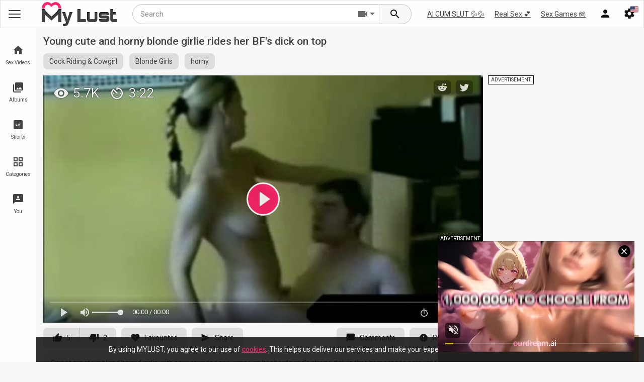

--- FILE ---
content_type: text/html; charset=utf-8
request_url: https://mylust.com/videos/312101/young-cute-and-horny-blonde-girlie-rides-her-bf-s-dick-on-top/
body_size: 15911
content:
<!DOCTYPE html>
<html lang="en">
<head>
	<title>Young cute and horny blonde girlie rides her BF's dick on top</title>
	<meta name="description" content="Sweet amateur blond haired girlie with sexy rounded ass jumps on her boyfriend's strong dick in that homemade porn vid found by my lusty buddy."/>

	<link rel="dns-prefetch" href="https://static.mylust.com" />
	<link rel="dns-prefetch" href="https://i.mylust.com" />
	<link rel="dns-prefetch" href="https://preview.mylust.com" />
	<link rel="dns-prefetch" href="https://rtb-1.mylust.com" />
	<meta http-equiv="x-dns-prefetch-control" content="on">

	<meta http-equiv="Content-Type" content="text/html; charset=utf-8"/>
	<meta name="viewport" content="width=device-width, initial-scale=1.0, maximum-scale=1.0, user-scalable=0">
	<meta name="rating" content="RTA-5042-1996-1400-1577-RTA">
		<link rel="preload" href="https://static.mylust.com/fluidplayer/3.9.2/fluidplayer.min.js?v=59" as="script" fetchpriority="high"/>
		<link rel="preload" as="font" href="/static/fonts/material-icons.woff2" crossorigin>
	<link rel="preconnect" href="https://fonts.googleapis.com">
	<link rel="preconnect" href="https://fonts.gstatic.com" crossorigin>

	<link rel="icon" href="/static/images/favicon.ico">
	<link rel="apple-touch-icon" sizes="76x76" href="/static/images/apple-touch-icon.png">
	<link rel="icon" type="image/png" sizes="32x32" href="/static/images/favicon-32x32.png">
	<link rel="icon" type="image/png" sizes="16x16" href="/static/images/favicon-16x16.png">
	<link rel="manifest" href="/static/images/site.webmanifest">
	<meta name="theme-color" content="#ff216a"/>

	<link rel="search" type="application/opensearchdescription+xml" title="mylust.com" href="/static/opensearch.xml"/>
	<link href="https://mylust.com/videos/312101/young-cute-and-horny-blonde-girlie-rides-her-bf-s-dick-on-top/" rel="canonical"/>
	<link rel="alternate" href="https://mylust.com/videos/312101/young-cute-and-horny-blonde-girlie-rides-her-bf-s-dick-on-top/" hreflang="x-default"/>
	<link rel="alternate" href="https://mylust.com/videos/312101/young-cute-and-horny-blonde-girlie-rides-her-bf-s-dick-on-top/" hreflang="en"/>
	<link rel="alternate" href="https://ru.mylust.com/videos/312101/young-cute-and-horny-blonde-girlie-rides-her-bf-s-dick-on-top/" hreflang="ru"/>
	<link rel="alternate" href="https://de.mylust.com/videos/312101/young-cute-and-horny-blonde-girlie-rides-her-bf-s-dick-on-top/" hreflang="de"/>

	<meta property="og:title" content="Young cute and horny blonde girlie rides her BF's dick on top"/>
	<meta property="og:image" content="https://i.mylust.com/videos_screenshots/312000/312101/preview.jpg"/>
	<meta property="og:description" content="Sweet amateur blond haired girlie with sexy rounded ass jumps on her boyfriend's strong dick in that homemade porn vid found by my lusty buddy."/>
	<link rel="stylesheet" href="https://fonts.googleapis.com/css2?family=Roboto:wght@300;400;500;700">
	<link href="https://mylust.com/static/styles/main.css?v=1.20" rel="stylesheet" type="text/css"/>
                                                            	<script type="application/javascript">var root_domain = "mylust.com";var pageContext = {domain : "mylust.com",project_url : "https://mylust.com",site_mode : "straight",rtb_path : "https://rtb-1.mylust.com",popurl : "https://rtb-1.mylust.com/rtb2.php?spot_id=38",popurl2 : "https://rtb-1.mylust.com/rtb2.php?spot_id=107",disableStats: true,videoId: '312101',loginUrl: 'https://mylust.com/login-required/',pathjs : "69730d9e85616jss",pathphp : "69730d9e85618php",search_keyword : "",cookie_text: "By%20using%20MYLUST%2C%20you%20agree%20to%20our%20use%20of%20%3Ca%20href%3D%22%2Finfo%2Fcookies%2F%22%20target%3D%22_blank%22%3Ecookies%3C%2Fa%3E.%20This%20helps%20us%20deliver%20our%20services%20and%20make%20your%20experience%20on%20the%20site%20even%20better.",exo: {mobile : {header:917916,middle:1314812,footer:917920,popunder:957790,vast:2953990,postroll:4965874,outstream_video:5481074,on_pause:917916,},desktop : {ntv_a:825032,ntv_b:825034,ntv_c:3031598,footer:5688034,in_player:825036,popunder:957788,vast:2946958,postroll:4965874,underplayer:825072,native:3031612,native2:3031614,},'native' : 3034608,'ntva' : 448282,'ntvb' : 448284,'footer' : 5481082,'pause' : 583605,'m_header' : 450266,'m_middle' : 1403314,'m_footer' : 450268,'m_pause' : 450266,'m_outstream' : 5481074,'sbA' : 448282,'sbB' : 448284,},video_categories_title: "Cock Riding,Blondes,straight,porn,sex,MyLust",video_categories_slug: "riding,blondes,straight,porn,sex,MyLust",video_tags_title: "horny,straight,porn,sex,MyLust",video_tags_slug: "horny,straight,porn,sex,MyLust"};</script>
	<script src="https://mylust.com/static/js/device.min.js?v=1.20" type="application/javascript"></script>

	<script async src="/static/js/initsite.min.js?v=1.20" type="application/javascript"></script>
	<script async src="https://www.googletagmanager.com/gtag/js?id=G-ZVPBESCCCP"></script>
	<script>window.dataLayer = window.dataLayer || [];  function gtag(){dataLayer.push(arguments);}  gtag('js', new Date());  gtag('config', 'G-ZVPBESCCCP');</script>
	<script async type="application/javascript" src="https://a.realsrv.com/ad-provider.js"></script>
</head>
<body class="mode-straight video-page">

<div class="site-header-wrapper">
	<header class="head">
		<button class="open-menu main-menu-anchor" data-menu-toggle=".main-menu" aria-label="Main Menu">
			<div class="menu-toggle">
				<span></span>
				<span></span>
				<span></span>
			</div>
		</button>
		<div class="brand-logo">
            <a href="https://mylust.com/">
                <img src="https://mylust.com/static/images/ml_logo.png" alt="mylust.com"/>
                            </a>
                    </div>
		<div class="nav-anchors">
			<button class="open-menu search-holder-anchor" data-menu-toggle="#search_form" data-toggle-focus=".search-form" aria-label="Search menu">
				<i class="mi search"></i>
			</button>
			<button class="open-menu tippy_menu " data-rel=".member-popup-links" aria-label="Menu">
								<i class="mi person"></i>
							</button>

			<button class="open-menu tippy_menu" data-rel=".more-nav" aria-label="Site Settings">
				<span class="right-icon"><img class="country_flag" src="/static/images/flags/en.png" alt="en flag" style="width:15px;height:11px"/></span>
				<i class="mi settings"></i>
			</button>
		</div>
		        
		<div class="member-popup-links tippy_in">
			<ul class="default-nav ">
									<li><span>Join and give in to lust!</span></li>
					<li><a data-href="https://mylust.com/signup/" data-fancybox="ajax"><i class="mi person_add"></i> Sign up</a></li>
					<li><a data-href="https://mylust.com/login/" data-fancybox="ajax" id="login"><i class="mi login"></i> Log in</a></li>
							</ul>
		</div>
		<div class="more-nav tippy_in">
			<ul class="default-nav">
				<li class="nav-child-parent"><a><i class="mi language"></i> Language <span><img class="country_flag" src="/static/images/flags/en.png"  alt="en flag" />  English</span></a>
					<ul class="nav-child">
												<li class="change-lang-current"><a href="https://mylust.com/videos/312101/young-cute-and-horny-blonde-girlie-rides-her-bf-s-dick-on-top/" class="change-lang" data-lang="en" data-domain="https://mylust.com"><img class="country_flag" src="/static/images/flags/en.png"  alt="en flag"/>English</a></li>
												<li ><a href="https://ru.mylust.com/videos/312101/young-cute-and-horny-blonde-girlie-rides-her-bf-s-dick-on-top/" class="change-lang" data-lang="ru" data-domain="https://ru.mylust.com"><img class="country_flag" src="/static/images/flags/ru.png"  alt="ru flag"/>Русский</a></li>
												<li ><a href="https://de.mylust.com/videos/312101/young-cute-and-horny-blonde-girlie-rides-her-bf-s-dick-on-top/" class="change-lang" data-lang="de" data-domain="https://de.mylust.com"><img class="country_flag" src="/static/images/flags/de.png"  alt="de flag"/>Deutsche</a></li>
											</ul>
				</li>
				<li class="fake-nav-child-parent"><a data-href="https://mylust.com/get-countries/?lang=en" data-fancybox="ajax"><i class="mi place_point"></i> Country <span class="cur_country_flag"></span></a></li>

								

				<li><a href="#" class="js-settings-history settings-change settings-true" data-name="history"><span class="true">enabled</span><span class="false">disabled</span> <i class="mi history"></i> History</a></li>
				<li><a href="#" class="js-settings-search-history settings-change settings-true" data-name="search-history"><span class="true">enabled</span><span class="false">disabled</span><i class="mi search"></i> Search History</a></li>
			</ul>
		</div>

	</header>
        <div id="top_links">
        <ul class="second-menu-links">
            <li><a href="https://mylust.com/cs/link-live-cams/?keywords=straight%2Chorny%2Cstraight%2Cporn%2Csex%2CMyLust%2C" target="_blank" rel="nofollow">AI CUM SLUT 💦💦</a></li>
            <li><a href="https://mylust.com/cs/link-real-sex/?keywords=straight%2Chorny%2Cstraight%2Cporn%2Csex%2CMyLust%2C" target="_blank" rel="nofollow">Real Sex 💕</a></li>
            <li><a href="https://mylust.com/cs/link-games/?keywords=straight%2Chorny%2Cstraight%2Cporn%2Csex%2CMyLust%2C" target="_blank" rel="nofollow">Sex Games 🎮</a></li>
        </ul>
    </div>
	<form class="search-holder" id="search_form" action="https://mylust.com/search/" method="get" data-url="https://mylust.com/search/?q=%QUERY%">
		<input class="search-form" name="q" type="text" title="query" placeholder="Search" value="" autocomplete="off">
		<div class="select-search-type tippy_menu" data-rel="#search_template"><i class="mi videocam"></i></div>
		<button class="search-submit" aria-label="Search">
			<i class="mi search"></i>
		</button>
		<div id="search_template" class="tippy_in">
			<ul class="default-nav">
				<li><span>What are you lusting for?</span></li>
				<li data-url-action="https://mylust.com/search/" data-search-url="https://mylust.com/search/?q=%QUERY%" class="active"><a><i class="mi videocam"></i> Videos</a></li>
				<li data-url-action="https://mylust.com/albums/search/" data-search-url="https://mylust.com/albums/search/?q=%QUERY%" class="search_photos_element"><a><i class="mi image"></i> Photos</a></li>
				<li data-url-action="https://mylust.com/shorts/search/" data-search-url="https://mylust.com/shorts/search/?q=%QUERY%" class="search_gifs_element"><a><i class="mi gif_box"></i> Shorts</a></li>
			</ul>
		</div>
	</form>
</div>
<nav class="main-menu" id="main-menu" aria-label="primary">
	<div class="menu-bg" data-menu-untoggle=".main-menu-anchor"></div>
	<div class="main-menu-holder">
		<div class="main-menu-scroll">
			<ul class="main-menu-links">
				<li class="menu-header menu-header-icon">
					<a href="https://mylust.com/videos/"><i class="mi home"></i><span class="menu-text">Sex Videos</span></a>
				</li>
					<li>
						<a href="https://mylust.com/best/"><i class="mi thumb_up"></i><span class="menu-text menu-subtext menu-subtext-1" data-subtext="hot">Best Videos</span></a>
					</li>
					<li>
						<a href="https://mylust.com/latest-updates/"><i class="mi flash_on"></i><span class="menu-text">New Videos</span></a>
					</li>
					<li>
						<a href="https://mylust.com/most-popular/"><i class="mi local_fire_department"></i><span class="menu-text">Most Viewed</span></a>
					</li>
					<li>
						<a href="https://mylust.com/top-rated/"><i class="mi hotel_class"></i><span class="menu-text">Top Rated</span></a>
					</li>
					<li>
						<a href="https://mylust.com/4k/"><i class="mi s4k"></i><span class="menu-text">4K Porn</span></a>
					</li>
					<li class="show-more-hidden">
						<a href="https://mylust.com/most-commented/"><i class="mi forum"></i><span class="menu-text">Discussed videos</span></a>
					</li>
					<li class="show-more-hidden">
						<a href="https://mylust.com/most-favourited/"><i class="mi favorite"></i><span class="menu-text">Favorite Videos</span></a>
					</li>
					<li class="show-more-hidden">
						<a href="https://mylust.com/private/"><i class="mi lock"></i><span class="menu-text">Private Videos</span></a>
					</li>
					<li class="show-more">
						<a><i class="mi keyboard_arrow_down"></i><span class="menu-text">Expand</span></a>
					</li>

				<li class="divider"></li>
				<li class="menu-header menu-header-icon">
					<a href="https://mylust.com/albums/"><i class="mi photo_library"></i><span class="menu-text">Albums</span></a>
				</li>

				<li>
					<a href="https://mylust.com/albums/categories/ai/"><i class="mi smart_toy"></i><span class="menu-text menu-subtext menu-subtext-2" data-subtext="new">AI Porn Pics</span></a>
				</li>

				<li class="divider"></li>

				<li class="menu-header menu-header-color">
					<a href="https://mylust.com/shorts/"><i class="mi gif_box"></i><span class="menu-text menu-subtext menu-subtext-3" data-subtext="🔥">Shorts</span></a>
				</li>

				<li class="divider"></li>
				<li class="menu-header">
					<a href="https://mylust.com/categories/"><i class="mi grid_view"></i><span class="menu-text">Categories</span></a>
				</li>
				<li >
					<a href="https://mylust.com/models/"><i class="mi stars"></i><span class="menu-text">Pornstars</span></a>
				</li>
				<li >
					<a href="https://mylust.com/channels/"><i class="mi video_library"></i><span class="menu-text">Channels</span></a>
				</li>
				<li >
					<a href="https://mylust.com/members/"><i class="mi people"></i><span class="menu-text">Community</span></a>
				</li>

				<li>
					<a href="https://mylust.com/playlists/"><i class="mi library_add"></i><span class="menu-text">Playlists</span></a>
				</li>

				<li class="divider"></li>
				<li class="menu-header menu-header-icon">
					<a href="https://mylust.com/you/"><i class="mi for_you"></i><span class="menu-text menu-subtext menu-subtext-4" data-subtext="enjoy">You</span></a>
				</li>
								<li>
					<a href="https://mylust.com/you/recommend/"><i class="mi reviews"></i><span class="menu-text">Recommended</span></a>
				</li>
				<li>
					<a href="https://mylust.com/you/history/"><i class="mi history"></i><span class="menu-text">History</span></a>
				</li>
				<li>
					<a href="https://mylust.com/you/watch_later/"><i class="mi timer_play"></i><span class="menu-text">Watch Later</span></a>
				</li>
				<li>
					<a href="https://mylust.com/you/liked/"><i class="mi favorite"></i><span class="menu-text">Liked Videos</span></a>
				</li>
				
			</ul>
		</div>
	</div>
</nav>
	<div class="headA headZ" id="headMA">
    <script type="application/javascript">
    if(is_mobile) {
        document.getElementById('headMA').innerHTML = '<div class="in is_mobile"><iframe src="https://rtb-2.mylust.com/rtb2.php?multi=72,42&width=300&height=100&m=1&d='+encodeURIComponent(document.location.host)+'&ref='+encodeURIComponent(document.location.href)+'&sub='+exoSubId+'&sub2='+exoAdSubId+'&tags='+encodeURIComponent(pageContext.video_tags_slug)+'&r='+encodeURIComponent('https://a.orbsrv.com/iframe.php?idzone=917916&size=300x100&sub='+exoSubId+'&sub2='+exoAdSubId+'&tags='+encodeURIComponent(pageContext.video_tags_slug))+'" width="300" height="100" scrolling="no" marginwidth="0" marginheight="0" sandbox="allow-forms allow-same-origin allow-scripts allow-popups" frameborder="0"></iframe></div>';
    }
    </script>
</div>
	<div class="content">                                
    

<div class="block-video" id="fluid_theatre">
    <div class="page-title">
        <h1>Young cute and horny blonde girlie rides her BF's dick on top</h1>
    </div>
    <div class="video-tags swiper related-nav"><div class="swiper-wrapper"><div class="swiper-slide"><a href="https://mylust.com/categories/riding/">Cock Riding & Cowgirl</a></div><div class="swiper-slide"><a href="https://mylust.com/categories/blondes/">Blonde Girls</a></div><div class="swiper-slide"><a href="https://mylust.com/tags/horny/">horny</a></div></div><div class="swiper-button-more"></div></div>
    <div class="table">
        <div class="headD headZ" id="headDA">
<script type="application/javascript">
if(!is_mobile) {
     document.getElementById('headDA').innerHTML = '<div class="in is_desktop"><iframe src="https://rtb-1.mylust.com/rtb2.php?multi=85,97&width=300&height=250&m=0&d='+encodeURIComponent(document.location.host)+'&ref='+encodeURIComponent(document.location.href)+'&sub='+exoSubId+'&sub2='+exoAdSubId+'&tags='+encodeURIComponent(pageContext.video_tags_slug)+'&r='+encodeURIComponent('https://a.magsrv.com/iframe.php?idzone=825032&size=300x250&sub='+exoSubId+'&sub2='+exoAdSubId+'&tags='+encodeURIComponent(pageContext.video_tags_slug))+'" width="300" height="250" scrolling="no" marginwidth="0" marginheight="0" sandbox="allow-forms allow-same-origin allow-scripts allow-popups" frameborder="0"></iframe><br><iframe src="https://rtb-1.mylust.com/rtb2.php?multi=87,98&width=300&height=250&m=0&d='+encodeURIComponent(document.location.host)+'&ref='+encodeURIComponent(document.location.href)+'&sub='+exoSubId+'&sub2='+exoAdSubId+'&tags='+encodeURIComponent(pageContext.video_tags_slug)+'&r='+encodeURIComponent('https://a.magsrv.com/iframe.php?idzone=825034&size=300x250&sub='+exoSubId+'&sub2='+exoAdSubId+'&tags='+encodeURIComponent(pageContext.video_tags_slug))+'" width="300" height="250" scrolling="no" marginwidth="0" marginheight="0" sandbox="allow-same-origin allow-forms allow-scripts allow-popups" frameborder="0"></iframe></div>';
}
</script>
</div>
        <div class="headC headZ" id="headDC">
<script type="application/javascript">
if(!is_mobile) {
     document.getElementById('headDC').innerHTML = '<ins class="adsbyexoclick" data-zoneid="3031598" data-sub="'+exoSubId+'" data-ad_sub="'+exoAdSubId+'" data-keywords="'+pageContext.video_tags_slug+'"></ins>';
}
</script>
</div>
    </div>
    <div class="video-holder">
        <div class="player">
                                                                                                                                    
                    <div id="kt_player">
                        <video id="main_video" preload="none">
                                                                                                                                                                            <source id="video_source_1" src="https://mylust.com/get_file/1/694b7be2ef2588446543ab7d02eb3e5b850cfab3c0/312000/312101/312101.mp4/?br=394" type="video/mp4" title="">
                                                    </video>
                    </div>
                    <div id="kt_player_views" style="display:none;"><span class="badge views"><i class="mi visibility"></i>5.7k</span><span class="badge duration"><i class="mi av_timer"></i>3:22</span> </div>
                    
                    <script>
                    var myFP,player_obj;
                    (function(){
                        var poster_url = "https://i.mylust.com/videos_screenshots/312000/312101/preview.mp4.jpg";
                        if(is_mobile) {
                            poster_url = "https://i.mylust.com/videos_screenshots/312000/312101/preview.mp4.jpg";
                        }
                        if(!webP_support) {
                            poster_url = "https://i.mylust.com/videos_screenshots/312000/312101/preview.jpg";    
                        }

                        document.getElementById('main_video').setAttribute('poster',poster_url);
                        window.fluid_cdn_path = 'https://static.mylust.com/fluidplayer/3.9.2/';
                        var player_url = "https://static.mylust.com/fluidplayer/3.9.2/fluidplayer.min.js?v=59";

                        if(typeof localStorage == 'object'){
                            localStorage.removeItem('fluidTheatre');
                            if(!localStorage.getItem('fluidQuality')) {
                                localStorage.setItem('fluidQuality', '360p');
                            }
                        }

                        var onPauseHtml = {
                            html : '<div class="fluid-b"><div class="fluid-b-title">Advertisement</div><div class="fluid-b-content"><ins class="adsbyexoclick" data-zoneid="825036" data-sub="'+exoSubId+'" data-ad_sub="'+exoAdSubId+'" data-keywords="'+pageContext.video_tags_slug+'"></ins></div><div class="fluid-b-footer"><span style="background:#ff216a;color:#fff" class="fluid-b-btn" onclick="myFP.play()">Continue Play</span></div><span style="background:#ff216a;color:#fff" class="fluid-b-close-btn" onclick="myFP.play()">x</span></div>',
                            height: 277,
                            width:304,
                        };
                        var onEndHtml = '<ins class="adsbyexoclick" data-zoneid="825036" data-sub="'+exoSubId+'" data-ad_sub="'+exoAdSubId+'" data-keywords="'+pageContext.video_tags_slug+'"></ins>';
                        var vastAds = [];

                        var vast_spot_id = pageContext.exo.desktop.vast;

                        if(is_mobile) {
                            vast_spot_id = pageContext.exo.mobile.vast;
                        }
                        
                        var rtb_vast_url = "https://rtb-1.mylust.com/rtb2.php?spot_id=36";if(!['in','bd'].includes(Cookies.get('as_real_country'))){if(Math.random() >= 0.5){rtb_vast_url="https://ad.twinrdengine.com/adraw?zone=01KC6DB89GTCMZAWBCS0Q8SXG7&kw=" + encodeURIComponent(pageContext.video_tags_slug);} else {rtb_vast_url="https://s.gentlefieldpattern.com/v1/vast.php?idzone=3182"}}"";
                        
                        var exo_vast = "https://s.magsrv.com/splash.php?idzone=" + vast_spot_id + '&sub=' + exoSubId + '&sub2=' + exoAdSubId + '&tags=' + encodeURIComponent("horny");
                        var exo_post_vast = "https://s.magsrv.com/splash.php?idzone="+pageContext.exo.desktop.postroll+"&sub=" + exoSubId + '&sub2=' + exoAdSubId + '&tags=' + encodeURIComponent("horny");
                        
                        vastAds.push({
                            roll: 'preRoll',
                            vastTag: rtb_vast_url + "&d="+encodeURIComponent(document.location.host)+"&ref="+encodeURIComponent(document.location.href)+"&tags="+encodeURIComponent("horny")+"&sub="+exoSubId+"&sub2="+exoAdSubId+"&m="+(is_mobile?1:0)+"&r="+encodeURIComponent(exo_vast),
                        });
                        vastAds.push({
                            roll: 'postRoll',
                            skipOffset : 0,
                            vastTag: "https://rtb-1.mylust.com/rtb2.php?spot_id=115&d="+encodeURIComponent(document.location.host)+"&ref="+encodeURIComponent(document.location.href)+"&tags="+encodeURIComponent("horny")+"&sub="+exoSubId+"&sub2="+exoAdSubId+"&m="+(is_mobile?1:0)+"&r="+encodeURIComponent(exo_post_vast),
                        });
                        
                        if(is_mobile) {
                            onPauseHtml = {
                                html : '<div class="fluid-b"><div class="fluid-b-title">Advertisement</div><div class="fluid-b-content"><ins class="adsbyexoclick" data-zoneid="917916" data-sub="'+exoSubId+'" data-ad_sub="'+exoAdSubId+'" data-keywords="'+pageContext.video_tags_slug+'"></ins></div><div class="fluid-b-footer"><span style="background:#ff216a;color:#fff" class="fluid-b-btn" onclick="myFP.play()">Continue Play</span></div><span style="background:#ff216a;color:#fff" class="fluid-b-close-btn" onclick="myFP.play()">x</span></div>',
                                height: 100,
                                width:304,
                                onBeforeShow : function() {}
                            };
                            onEndHtml = '<ins class="adsbyexoclick" data-zoneid="'+pageContext.exo.mobile.on_pause+'" data-sub="'+exoSubId+'" data-ad_sub="'+exoAdSubId+'" data-keywords="'+pageContext.video_tags_slug+'"></ins>';
                        }

                        const ps = document.createElement('script');
                        ps.src = player_url;

                        ps.addEventListener('load', () => {
                            myFP = fluidPlayer('main_video',
                                {
                                    layoutControls: {
                                        KVS: {
                                                                                                                                    share : {
                                                title: "Young cute and horny blonde girlie rides her BF's dick on top",
                                                url : "https://mylust.com/videos/312101/young-cute-and-horny-blonde-girlie-rides-her-bf-s-dick-on-top/",
                                                media : poster_url
                                            },
                                            nextVideo : {
                                                banner : onEndHtml,
                                                timer : 10,
                                            },
                                        },
                                        timelinePreview: {
                                            file: 'https://mylust.com/thumbnails.php?id=312101&i=30&d=202&format=inplayer',
                                            type: 'VTT'
                                        },
                                        allowTheatre: !is_mobile,
                                        preload: 'metadata',
                                        primaryColor:'#ff216a',
                                        htmlOnPauseBlock: onPauseHtml,
                                        theatreAdvanced: {
                                            theatreElement: 'fluid_theatre',
                                            classToApply: 'fluid_theatre'
                                        },
                                        posterImage: poster_url,
                                        posterImageSize: 'cover',
                                    },
                                    vastOptions: {
                                        allowVPAID: true,
                                        adList: vastAds,
                                        adCTATextVast:true,
                                    },
                                    
                                }
                            );

                            player_obj = myFP;
                            var views = document.getElementById('kt_player_views');

                            document.querySelector('#kt_player > div').appendChild(views);
                            views.style.display = 'block';
                            player_obj.on('play', function() {
                                document.getElementById('kt_player').classList.remove('popfire');
                                views.style.display = 'none';
                            });
                            player_obj.on('pause', function() {
                                views.style.display = 'block';
                                setTimeout(function() {
                                    (AdProvider = window.AdProvider || []).push({"serve": {}});
                                }, 50);
                            });
                            player_obj.on('ended', function() {
                                views.style.display = 'block';
                                setTimeout(function() {
                                    (AdProvider = window.AdProvider || []).push({"serve": {}});
                                }, 50);
                            });
                            
                        });
                        document.body.appendChild(ps);

                        
                    })(player_obj, myFP);

                    
                </script>
                                                        </div>



                    
            
                            <div class="toolbar2 rating-container">
                            <a href="#like" class="tool-item rate-like" data-video-id="312101" data-fav-type="2" data-fav-video-id="312101" data-vote="5"><i class="mi thumb_up"></i><span class="tool-tip">5</span></a>
                                        <a href="#dislike" class="tool-item rate-dislike" data-video-id="312101" data-vote="0"><i class="mi thumb_down"></i><span class="tool-tip">2</span></a>
            
            <a class="tool-item tippy_menu" data-tip="Add to Favourites" data-rel=".more-fav">
                <span class="mi favorite" ></span>
                                <span class="tool-tip">Favourites</span>
            </a>

            <span class="tool-item web-sh-link" data-url="https://mylust.com/videos/312101/young-cute-and-horny-blonde-girlie-rides-her-bf-s-dick-on-top/" data-text="Young cute and horny blonde girlie rides her BF's dick on top">
                <i class="mi send"></i>
                <span class="tool-tip">Share</span>
            </span>

            <a class="tool-item comment-btn" data-toggle-parent=".content" data-toggle-class="show-tab-comments">
                <i class="mi chat_bubble"></i>
                                <span class="tool-tip">Comments</span>
            </a>

                            <a class="tool-item" data-fbox data-src="#report_tab">
                    <i class="mi report"></i>
                    <span class="tool-tip">Report Video</span>
                </a>
            
        </div>
        <div class="video-info">
            
            
            <div class="info-holder">
                <div id="tab_video_info" class="tab-content">
                    <div class="block-details">

                        <div class="info">
                                                            <div class="item">
                                    Sweet amateur blond haired girlie with sexy rounded ass jumps on her boyfriend's strong dick in that homemade porn vid found by my lusty buddy. <a href="https://mylust.com/members/46976/">
                                                                                    @Zeroz
                                                                            </a>
                                </div>
                                                                                </div>
                    </div>
                </div>

                <div class="more-fav tippy_in">
                    <ul class="default-nav">
                                                                                    <li><a href="https://mylust.com/login-required/" data-fancybox="ajax">Add to Favourites</a></li>
                                                                                                                <li><a href="https://mylust.com/login-required/" data-fancybox="ajax">Watch Later</a></li>
                                                                                                                                <li><a href="https://mylust.com/login-required/" data-fancybox="ajax">Add to New Playlist...</a></li>
                                            </ul>
                </div>
            </div>
            
        </div>
        <div class="headB headZ" id="headMB">
    <script type="application/javascript">
        if(is_mobile) {
            document.getElementById('headMB').innerHTML = '<div class="in is_mobile"><iframe sandbox="allow-scripts allow-popups" src="https://rtb-1.mylust.com/rtb2.php?multi=73,43&width=300&height=100&m=1&d='+encodeURIComponent(document.location.host)+'&ref='+encodeURIComponent(document.location.href)+'&sub='+exoSubId+'&sub2='+exoAdSubId+'&tags='+encodeURIComponent(pageContext.video_tags_slug)+'&r='+encodeURIComponent('https://a.magsrv.com/iframe.php?idzone=1314812&size=300x100&sub='+exoSubId+'&sub2='+exoAdSubId+'&tags='+encodeURIComponent(pageContext.video_tags_slug))+'" width="300" height="100" scrolling="no" marginwidth="0" marginheight="0" sandbox="allow-scripts allow-popups" frameborder="0"></iframe></div>';
        } else if(exoSubId==0) {
            document.getElementById('headMB').innerHTML = '<div class="in is_desktop"><ins class="adsbyexoclick" data-zoneid="825072" data-sub="'+exoSubId+'" data-ad_sub="'+exoAdSubId+'" data-keywords="'+pageContext.video_tags_slug+'"></ins></div>';
        }
    </script>
</div>
    </div>
</div>
<div id="report_tab" class="hidden"><form method="post" class="fb-in fb-report" action="https://mylust.com/videos/312101/young-cute-and-horny-blonde-girlie-rides-her-bf-s-dick-on-top/"><label class="popup-title">Report this video as</label><div class="generic-error hidden"></div><div class="success hidden">Thank you! We appreciate your help.</div><input type="hidden" name="action" value="flag"/><input type="hidden" name="video_id" value="312101"><div class="flex-box popup-holder"><div class="flex-box-item"><div class="item-radio-labels"><div class="item-radio-label"><input type="radio" id="flag_inappropriate_video" name="flag_id" value="flag_inappropriate_video" ><label for="flag_inappropriate_video">Inappropriate</label></div><div class="item-radio-label"><input type="radio" id="flag_error_video" name="flag_id" value="flag_error_video" ><label for="flag_error_video">Error (no video, no sound)</label></div><div class="item-radio-label"><input type="radio" id="flag_copyrighted_video" name="flag_id" value="flag_copyrighted_video" ><label for="flag_copyrighted_video">Copyrighted material</label></div><div class="item-radio-label"><input type="radio" id="flag_other_video" name="flag_id" value="flag_other_video" checked><label for="flag_other_video">Other</label></div></div></div><div class="flex-box-item"><div class="block-textarea"><label for="flag_message" class="field-label">Reason (required)</label><textarea required="required" id="flag_message" name="flag_message" rows="3" class="textarea" placeholder=""></textarea></div><input type="submit" class="submit" value="Send"></div></div></form></div>





    
    
<script type="application/ld+json">
{
    "@context": "http://schema.org/",
    "@type": "VideoObject",
    "name": "Young cute and horny blonde girlie rides her BF's dick on top",
    "description" : "Sweet amateur blond haired girlie with sexy rounded ass jumps on her boyfriend's strong dick in that homemade porn vid found by my lusty buddy.",
    "contentUrl": "https://mylust.com/get_file/1/694b7be2ef2588446543ab7d02eb3e5b850cfab3c0/312000/312101/312101.mp4",
    "embedUrl": "https://mylust.com/embed/312101/",
    "duration": "PT00H3M22S",
    "thumbnailUrl": "https://i.mylust.com/videos_screenshots/312000/312101/preview.jpg",
    "uploadDate": "2016-06-27T14:40:00+00:00",
    "commentCount": "0",
    "interactionStatistic": [
    {
          "@type": "InteractionCounter",
          "interactionType": "http://schema.org/WatchAction",
          "userInteractionCount": "5794"
    },
    {
          "@type": "InteractionCounter",
          "interactionType": "http://schema.org/LikeAction",
          "userInteractionCount": "5"
     }
    ],
    "author": [{
        "@type":"Person",
        "name":"Zeroz",
        "url":"https://mylust.com/members/46976/videos/"
    }]
        }
</script>



<div class="related-videos" id="list_videos_custom_related_sphinx_videos">
	<div class="related-videos swiper related-nav">
		<div class="swiper-wrapper" id="list_videos_custom_related_sphinx_videos_filter_list">
							<div class="swiper-slide"><span>Related Videos</span></div>
			
			
						</div>
	      <div class="swiper-button-prev swiper-button-disabled"></div>
	      <div class="swiper-button-next"></div>
	</div>
	
			




<div class="list-videos grid-default" id="list_videos_custom_related_sphinx_videos_items">
				                    	
            			<div class="item  "  data-video-id="257550" data-views="17112" data-rating="80">
				<a href="https://mylust.com/videos/257550/attractive-sexy-amateur-blonde-girlie-sucks-and-rides-bf-s-tool/"  class="popfire">
					<div class="img">
													<img  src="https://i.mylust.com/videos_screenshots/257000/257550/608x342/1.jpg" alt="Attractive sexy amateur blonde girlie sucks and rides BF's tool" data-preview="https://preview.mylust.com/257000/257550/257550_pr640.mp4"  width="640" height="360" data-jpg="https://i.mylust.com/videos_screenshots/257000/257550/640x360/1.jpg"/>
																								
                                                                                                                                                                                                                                            <span class="item-quality">
                            <span class="is-hd hd384 non-hd">384p</span>
                        </span>
							                    <div class="duration">7:10</div>
					</div>
					<strong class="title">
						Attractive sexy amateur blonde girlie sucks and rides BF's tool
					</strong>
				</a>
                <div class="wrap">
                                            <div class="author-link"><a href="https://mylust.com/channels/pov-life/"><i class="mi videocam"></i>POVLife</a></div>
                                                                <div class="views">17.1k views</div>
                                        
                    
                                        <div class="rating positive"> <i class="mi thumb_up"></i>
                        80%
                    </div>
                </div>
                                    <span class="item-menu tippy_menu" data-rel=".item_menu_list_videos_custom_related_sphinx_videos_257550">
						<i class="mi more_vert"></i>
					</span>
					<div class="tippy_in item_menu_list_videos_custom_related_sphinx_videos_257550">
						<ul class="default-nav">
												        <li><a class="" data-fav-video-id="257550" data-fav-type="0"><i class="mi favorite"></i> Add to Favourites</a></li>  
					        					        <li><a class="" data-fav-video-id="257550" data-fav-type="1"><i class="mi watch_later"></i> Watch Later</a></li>   
					        					        					    </ul>
					</div>
                							</div>
		                    	
            			<div class="item  "  data-video-id="771409" data-views="9514" data-rating="97.142">
				<a href="https://mylust.com/videos/771409/d-little-princess-part-3/"  class="popfire">
					<div class="img">
													<img  src="https://i.mylust.com/videos_screenshots/771000/771409/608x342/13.jpg" alt="Horny blonde cowgirl with juicy ass is so happy about some doggy" data-preview="https://preview.mylust.com/771000/771409/771409_pr640.mp4"  width="640" height="360" data-jpg="https://i.mylust.com/videos_screenshots/771000/771409/640x360/13.jpg"/>
																								
                                                                                                                                                                                                                                            <span class="item-quality">
                            <span class="is-hd hd360 non-hd">360p</span>
                        </span>
							                    <div class="duration">6:30</div>
					</div>
					<strong class="title">
						Horny blonde cowgirl with juicy ass is so happy about some doggy
					</strong>
				</a>
                <div class="wrap">
                                            <div class="author-link"><a href="https://mylust.com/channels/team-skeet/"><i class="mi videocam"></i>Team Skeet</a></div>
                                                                <div class="views">9.5k views</div>
                                        
                    
                                        <div class="rating positive"> <i class="mi thumb_up"></i>
                        97%
                    </div>
                </div>
                                    <span class="item-menu tippy_menu" data-rel=".item_menu_list_videos_custom_related_sphinx_videos_771409">
						<i class="mi more_vert"></i>
					</span>
					<div class="tippy_in item_menu_list_videos_custom_related_sphinx_videos_771409">
						<ul class="default-nav">
												        <li><a class="" data-fav-video-id="771409" data-fav-type="0"><i class="mi favorite"></i> Add to Favourites</a></li>  
					        					        <li><a class="" data-fav-video-id="771409" data-fav-type="1"><i class="mi watch_later"></i> Watch Later</a></li>   
					        					        					    </ul>
					</div>
                							</div>
		                    	
            			<div class="item  "  data-video-id="253415" data-views="3783" data-rating="80">
				<a href="https://mylust.com/videos/253415/cute-almost-titless-auburn-girlie-poses-nude-and-rides-her-bf-s-dick/"  class="popfire">
					<div class="img">
													<img  src="https://i.mylust.com/videos_screenshots/253000/253415/608x342/1.jpg" alt="Cute almost titless auburn girlie poses nude and rides her BF's dick" data-cnt="30" data-url-prefix-webp="https://i.mylust.com/videos_screenshots/253000/253415/608x342/" data-url-prefix="https://i.mylust.com/videos_screenshots/253000/253415/640x360/"  width="640" height="360" data-jpg="https://i.mylust.com/videos_screenshots/253000/253415/640x360/1.jpg"/>
																								
                                                                                                                                                                                        <span class="item-quality">
                            <span class="is-hd hd240 non-hd">240p</span>
                        </span>
							                    <div class="duration">7:30</div>
					</div>
					<strong class="title">
						Cute almost titless auburn girlie poses nude and rides her BF's dick
					</strong>
				</a>
                <div class="wrap">
                                            <div class="author-link"><a href="https://mylust.com/channels/the-gf-network/"><i class="mi videocam"></i>The GF Network</a></div>
                                                                <div class="views">3.7k views</div>
                                        
                    
                                        <div class="rating positive"> <i class="mi thumb_up"></i>
                        80%
                    </div>
                </div>
                                    <span class="item-menu tippy_menu" data-rel=".item_menu_list_videos_custom_related_sphinx_videos_253415">
						<i class="mi more_vert"></i>
					</span>
					<div class="tippy_in item_menu_list_videos_custom_related_sphinx_videos_253415">
						<ul class="default-nav">
												        <li><a class="" data-fav-video-id="253415" data-fav-type="0"><i class="mi favorite"></i> Add to Favourites</a></li>  
					        					        <li><a class="" data-fav-video-id="253415" data-fav-type="1"><i class="mi watch_later"></i> Watch Later</a></li>   
					        					        					    </ul>
					</div>
                							</div>
		                    	
            			<div class="item  "  data-video-id="257613" data-views="3867" data-rating="90">
				<a href="https://mylust.com/videos/257613/wild-light-haired-cowgirl-would-love-to-ride-stiff-dick-on-top/"  class="popfire">
					<div class="img">
													<img  src="https://i.mylust.com/videos_screenshots/257000/257613/608x342/1.jpg" alt="Wild light haired cowgirl would love to ride stiff dick on top" data-preview="https://preview.mylust.com/257000/257613/257613_pr640.mp4"  width="640" height="360" data-jpg="https://i.mylust.com/videos_screenshots/257000/257613/640x360/1.jpg"/>
																								
                                                                                                                                                                                                                                            <span class="item-quality">
                            <span class="is-hd hd360 non-hd">360p</span>
                        </span>
							                    <div class="duration">7:10</div>
					</div>
					<strong class="title">
						Wild light haired cowgirl would love to ride stiff dick on top
					</strong>
				</a>
                <div class="wrap">
                                            <div class="author-link"><a href="https://mylust.com/channels/pov-life/"><i class="mi videocam"></i>POVLife</a></div>
                                                                <div class="views">3.8k views</div>
                                        
                    
                                        <div class="rating positive"> <i class="mi thumb_up"></i>
                        90%
                    </div>
                </div>
                                    <span class="item-menu tippy_menu" data-rel=".item_menu_list_videos_custom_related_sphinx_videos_257613">
						<i class="mi more_vert"></i>
					</span>
					<div class="tippy_in item_menu_list_videos_custom_related_sphinx_videos_257613">
						<ul class="default-nav">
												        <li><a class="" data-fav-video-id="257613" data-fav-type="0"><i class="mi favorite"></i> Add to Favourites</a></li>  
					        					        <li><a class="" data-fav-video-id="257613" data-fav-type="1"><i class="mi watch_later"></i> Watch Later</a></li>   
					        					        					    </ul>
					</div>
                							</div>
		                    	
            			<div class="item  "  data-video-id="288546" data-views="8427" data-rating="96.666">
				<a href="https://mylust.com/videos/288546/slutty-and-horny-light-haired-pallid-girlie-rides-and-sucks-bf-on-webcam/"  class="popfire">
					<div class="img">
													<img  src="https://i.mylust.com/videos_screenshots/288000/288546/608x342/1.jpg" alt="Slutty and horny light haired pallid girlie rides and sucks BF on webcam" data-cnt="30" data-url-prefix-webp="https://i.mylust.com/videos_screenshots/288000/288546/608x342/" data-url-prefix="https://i.mylust.com/videos_screenshots/288000/288546/640x360/"  width="640" height="360" data-jpg="https://i.mylust.com/videos_screenshots/288000/288546/640x360/1.jpg"/>
																								
                                                                                                                                                                                        <span class="item-quality">
                            <span class="is-hd hd240 non-hd">240p</span>
                        </span>
							                    <div class="duration">5:47</div>
					</div>
					<strong class="title">
						Slutty and horny light haired pallid girlie rides and sucks BF on webcam
					</strong>
				</a>
                <div class="wrap">
                                                                <div class="views">8.4k views</div>
                                        
                    
                                        <div class="rating positive"> <i class="mi thumb_up"></i>
                        96%
                    </div>
                </div>
                                    <span class="item-menu tippy_menu" data-rel=".item_menu_list_videos_custom_related_sphinx_videos_288546">
						<i class="mi more_vert"></i>
					</span>
					<div class="tippy_in item_menu_list_videos_custom_related_sphinx_videos_288546">
						<ul class="default-nav">
												        <li><a class="" data-fav-video-id="288546" data-fav-type="0"><i class="mi favorite"></i> Add to Favourites</a></li>  
					        					        <li><a class="" data-fav-video-id="288546" data-fav-type="1"><i class="mi watch_later"></i> Watch Later</a></li>   
					        					        					    </ul>
					</div>
                							</div>
		                    	
            			<div class="item  "  data-video-id="356107" data-views="7439" data-rating="84.444">
				<a href="https://mylust.com/videos/356107/horny-babe-rides-his-bf-huge-hard-cock-like-a-cowgirl/"  class="popfire">
					<div class="img">
													<img  src="https://i.mylust.com/videos_screenshots/356000/356107/608x342/9.jpg" alt="Horny Babe Rides His BF Huge Hard Cock Like a Cowgirl" data-preview="https://preview.mylust.com/356000/356107/356107_pr640.mp4"  width="640" height="360" data-jpg="https://i.mylust.com/videos_screenshots/356000/356107/640x360/9.jpg"/>
																								
                                                                                                                                                                                                                                            <span class="item-quality">
                            <span class="is-hd hd454 non-hd">454p</span>
                        </span>
							                    <div class="duration">12:08</div>
					</div>
					<strong class="title">
						Horny Babe Rides His BF Huge Hard Cock Like a Cowgirl
					</strong>
				</a>
                <div class="wrap">
                                                                <div class="views">7.4k views</div>
                                        
                    
                                        <div class="rating positive"> <i class="mi thumb_up"></i>
                        84%
                    </div>
                </div>
                                    <span class="item-menu tippy_menu" data-rel=".item_menu_list_videos_custom_related_sphinx_videos_356107">
						<i class="mi more_vert"></i>
					</span>
					<div class="tippy_in item_menu_list_videos_custom_related_sphinx_videos_356107">
						<ul class="default-nav">
												        <li><a class="" data-fav-video-id="356107" data-fav-type="0"><i class="mi favorite"></i> Add to Favourites</a></li>  
					        					        <li><a class="" data-fav-video-id="356107" data-fav-type="1"><i class="mi watch_later"></i> Watch Later</a></li>   
					        					        					    </ul>
					</div>
                							</div>
		                    	
            			<div class="item  "  data-video-id="261249" data-views="3615" data-rating="90">
				<a href="https://mylust.com/videos/261249/zealous-auburn-girlie-kelly-rides-dick-of-her-nauhgty-bf-on-cam/"  class="popfire">
					<div class="img">
													<img  src="https://i.mylust.com/videos_screenshots/261000/261249/608x342/1.jpg" alt="Zealous auburn girlie Kelly rides dick of her nauhgty BF on cam" data-preview="https://preview.mylust.com/261000/261249/261249_pr640.mp4"  width="640" height="360" data-jpg="https://i.mylust.com/videos_screenshots/261000/261249/640x360/1.jpg"/>
																								
                                                                                                                                                                                                                                            <span class="item-quality">
                            <span class="is-hd hd480 non-hd">480p</span>
                        </span>
							                    <div class="duration">4:30</div>
					</div>
					<strong class="title">
						Zealous auburn girlie Kelly rides dick of her nauhgty BF on cam
					</strong>
				</a>
                <div class="wrap">
                                            <div class="author-link"><a href="https://mylust.com/channels/homemade-video-pass/"><i class="mi videocam"></i>Homemade Video Pass</a></div>
                                                                <div class="views">3.6k views</div>
                                        
                    
                                        <div class="rating positive"> <i class="mi thumb_up"></i>
                        90%
                    </div>
                </div>
                                    <span class="item-menu tippy_menu" data-rel=".item_menu_list_videos_custom_related_sphinx_videos_261249">
						<i class="mi more_vert"></i>
					</span>
					<div class="tippy_in item_menu_list_videos_custom_related_sphinx_videos_261249">
						<ul class="default-nav">
												        <li><a class="" data-fav-video-id="261249" data-fav-type="0"><i class="mi favorite"></i> Add to Favourites</a></li>  
					        					        <li><a class="" data-fav-video-id="261249" data-fav-type="1"><i class="mi watch_later"></i> Watch Later</a></li>   
					        					        					    </ul>
					</div>
                							</div>
		                    	
            			<div class="item  "  data-video-id="253930" data-views="2282" data-rating="80">
				<a href="https://mylust.com/videos/253930/long-haired-amateur-gf-pleases-dude-orally-and-rides-his-dick-on-top/"  class="popfire">
					<div class="img">
													<img  src="https://i.mylust.com/videos_screenshots/253000/253930/608x342/1.jpg" alt="Long haired amateur GF pleases dude orally and rides his dick on top" data-cnt="30" data-url-prefix-webp="https://i.mylust.com/videos_screenshots/253000/253930/608x342/" data-url-prefix="https://i.mylust.com/videos_screenshots/253000/253930/640x360/"  width="640" height="360" data-jpg="https://i.mylust.com/videos_screenshots/253000/253930/640x360/1.jpg"/>
																								
                                                                                                                                                                                        <span class="item-quality">
                            <span class="is-hd hd240 non-hd">240p</span>
                        </span>
							                    <div class="duration">5:50</div>
					</div>
					<strong class="title">
						Long haired amateur GF pleases dude orally and rides his dick on top
					</strong>
				</a>
                <div class="wrap">
                                            <div class="author-link"><a href="https://mylust.com/channels/the-gf-network/"><i class="mi videocam"></i>The GF Network</a></div>
                                                                <div class="views">2.2k views</div>
                                        
                    
                                        <div class="rating positive"> <i class="mi thumb_up"></i>
                        80%
                    </div>
                </div>
                                    <span class="item-menu tippy_menu" data-rel=".item_menu_list_videos_custom_related_sphinx_videos_253930">
						<i class="mi more_vert"></i>
					</span>
					<div class="tippy_in item_menu_list_videos_custom_related_sphinx_videos_253930">
						<ul class="default-nav">
												        <li><a class="" data-fav-video-id="253930" data-fav-type="0"><i class="mi favorite"></i> Add to Favourites</a></li>  
					        					        <li><a class="" data-fav-video-id="253930" data-fav-type="1"><i class="mi watch_later"></i> Watch Later</a></li>   
					        					        					    </ul>
					</div>
                							</div>
		                    	
            			<div class="item  "  data-video-id="79978" data-views="29799" data-rating="88">
				<a href="https://mylust.com/videos/79978/beautiful-blonde-milf-rides-a-horny-young-boy-on-top/"  class="popfire">
					<div class="img">
													<img  src="https://i.mylust.com/videos_screenshots/79000/79978/608x342/4.jpg" alt="Beautiful blonde milf rides a horny young boy on top" data-preview="https://preview.mylust.com/79000/79978/79978_pr640.mp4"  width="640" height="360" data-jpg="https://i.mylust.com/videos_screenshots/79000/79978/640x360/4.jpg"/>
																								
                                                                                                                                                                                                                                            <span class="item-quality">
                            <span class="is-hd hd382 non-hd">382p</span>
                        </span>
							                    <div class="duration">4:30</div>
					</div>
					<strong class="title">
						Beautiful blonde milf rides a horny young boy on top
					</strong>
				</a>
                <div class="wrap">
                                            <div class="author-link"><a href="https://mylust.com/channels/private/"><i class="mi videocam"></i>PRIVATE</a></div>
                                                                <div class="views">29.7k views</div>
                                        
                    
                                        <div class="rating positive"> <i class="mi thumb_up"></i>
                        88%
                    </div>
                </div>
                                    <span class="item-menu tippy_menu" data-rel=".item_menu_list_videos_custom_related_sphinx_videos_79978">
						<i class="mi more_vert"></i>
					</span>
					<div class="tippy_in item_menu_list_videos_custom_related_sphinx_videos_79978">
						<ul class="default-nav">
												        <li><a class="" data-fav-video-id="79978" data-fav-type="0"><i class="mi favorite"></i> Add to Favourites</a></li>  
					        					        <li><a class="" data-fav-video-id="79978" data-fav-type="1"><i class="mi watch_later"></i> Watch Later</a></li>   
					        					        					    </ul>
					</div>
                							</div>
		                            <div class="headO headZ" id="headO">
                    <div class="outstream"></div>
                </div>
                    	
            			<div class="item  "  data-video-id="247176" data-views="8594" data-rating="97.778">
				<a href="https://mylust.com/videos/247176/lusty-natural-brunette-with-small-pale-titties-rides-bf-s-dick-on-cam/"  class="popfire">
					<div class="img">
													<img  src="https://i.mylust.com/videos_screenshots/247000/247176/608x342/1.jpg" alt="Lusty natural brunette with small pale titties rides BF's dick on cam" data-preview="https://preview.mylust.com/247000/247176/247176_pr640.mp4"  width="640" height="360" data-jpg="https://i.mylust.com/videos_screenshots/247000/247176/640x360/1.jpg"/>
																								
                                                                                                                                                                                                                                            <span class="item-quality">
                            <span class="is-hd hd384 non-hd">384p</span>
                        </span>
							                    <div class="duration">4:30</div>
					</div>
					<strong class="title">
						Lusty natural brunette with small pale titties rides BF's dick on cam
					</strong>
				</a>
                <div class="wrap">
                                            <div class="author-link"><a href="https://mylust.com/channels/teen-sex-movs/"><i class="mi videocam"></i>Teen Sex Movs</a></div>
                                                                <div class="views">8.5k views</div>
                                        
                    
                                        <div class="rating positive"> <i class="mi thumb_up"></i>
                        97%
                    </div>
                </div>
                                    <span class="item-menu tippy_menu" data-rel=".item_menu_list_videos_custom_related_sphinx_videos_247176">
						<i class="mi more_vert"></i>
					</span>
					<div class="tippy_in item_menu_list_videos_custom_related_sphinx_videos_247176">
						<ul class="default-nav">
												        <li><a class="" data-fav-video-id="247176" data-fav-type="0"><i class="mi favorite"></i> Add to Favourites</a></li>  
					        					        <li><a class="" data-fav-video-id="247176" data-fav-type="1"><i class="mi watch_later"></i> Watch Later</a></li>   
					        					        					    </ul>
					</div>
                							</div>
		                    	
            			<div class="item  "  data-video-id="253906" data-views="36574" data-rating="80">
				<a href="https://mylust.com/videos/253906/amateur-tied-up-and-light-haired-chick-rides-bf-s-dick-and-gets-hammered/"  class="popfire">
					<div class="img">
													<img loading="lazy" src="https://i.mylust.com/videos_screenshots/253000/253906/608x342/1.jpg" alt="Amateur tied up and light haired chick rides BF's dick and gets hammered" data-cnt="30" data-url-prefix-webp="https://i.mylust.com/videos_screenshots/253000/253906/608x342/" data-url-prefix="https://i.mylust.com/videos_screenshots/253000/253906/640x360/"  width="640" height="360" data-jpg="https://i.mylust.com/videos_screenshots/253000/253906/640x360/1.jpg"/>
																								
                                                                                                                                                                                        <span class="item-quality">
                            <span class="is-hd hd270 non-hd">270p</span>
                        </span>
							                    <div class="duration">5:32</div>
					</div>
					<strong class="title">
						Amateur tied up and light haired chick rides BF's dick and gets hammered
					</strong>
				</a>
                <div class="wrap">
                                            <div class="author-link"><a href="https://mylust.com/channels/the-gf-network/"><i class="mi videocam"></i>The GF Network</a></div>
                                                                <div class="views">36.5k views</div>
                                        
                    
                                        <div class="rating positive"> <i class="mi thumb_up"></i>
                        80%
                    </div>
                </div>
                                    <span class="item-menu tippy_menu" data-rel=".item_menu_list_videos_custom_related_sphinx_videos_253906">
						<i class="mi more_vert"></i>
					</span>
					<div class="tippy_in item_menu_list_videos_custom_related_sphinx_videos_253906">
						<ul class="default-nav">
												        <li><a class="" data-fav-video-id="253906" data-fav-type="0"><i class="mi favorite"></i> Add to Favourites</a></li>  
					        					        <li><a class="" data-fav-video-id="253906" data-fav-type="1"><i class="mi watch_later"></i> Watch Later</a></li>   
					        					        					    </ul>
					</div>
                							</div>
		                    	
            			<div class="item  "  data-video-id="3003" data-views="4657" data-rating="0">
				<a href="https://mylust.com/videos/3003/lewd-blonde-mature-wife-of-mine-is-happy-to-top-my-dick/"  class="popfire">
					<div class="img">
													<img loading="lazy" src="https://i.mylust.com/videos_screenshots/3000/3003/608x342/1.jpg" alt="Lewd blonde mature wife of mine is happy to top my dick" data-cnt="30" data-url-prefix-webp="https://i.mylust.com/videos_screenshots/3000/3003/608x342/" data-url-prefix="https://i.mylust.com/videos_screenshots/3000/3003/640x360/"  width="640" height="360" data-jpg="https://i.mylust.com/videos_screenshots/3000/3003/640x360/1.jpg"/>
																								
                                                                                                                                                                                        <span class="item-quality">
                            <span class="is-hd hd240 non-hd">240p</span>
                        </span>
							                    <div class="duration">3:12</div>
					</div>
					<strong class="title">
						Lewd blonde mature wife of mine is happy to top my dick
					</strong>
				</a>
                <div class="wrap">
                                                                <div class="views">4.6k views</div>
                                        
                    
                                        <div class="rating positive"> <i class="mi thumb_up"></i>
                        0%
                    </div>
                </div>
                                    <span class="item-menu tippy_menu" data-rel=".item_menu_list_videos_custom_related_sphinx_videos_3003">
						<i class="mi more_vert"></i>
					</span>
					<div class="tippy_in item_menu_list_videos_custom_related_sphinx_videos_3003">
						<ul class="default-nav">
												        <li><a class="" data-fav-video-id="3003" data-fav-type="0"><i class="mi favorite"></i> Add to Favourites</a></li>  
					        					        <li><a class="" data-fav-video-id="3003" data-fav-type="1"><i class="mi watch_later"></i> Watch Later</a></li>   
					        					        					    </ul>
					</div>
                							</div>
		                    	
            			<div class="item  "  data-video-id="254593" data-views="4534" data-rating="93.334">
				<a href="https://mylust.com/videos/254593/busty-alluring-amateur-girlie-jerks-off-and-rides-boyfriend-s-strong-cock/"  class="popfire">
					<div class="img">
													<img loading="lazy" src="https://i.mylust.com/videos_screenshots/254000/254593/608x342/1.jpg" alt="Busty alluring amateur girlie jerks off and rides boyfriend's strong cock" data-preview="https://preview.mylust.com/254000/254593/254593_pr640.mp4"  width="640" height="360" data-jpg="https://i.mylust.com/videos_screenshots/254000/254593/640x360/1.jpg"/>
																								
                                                                                                                                                                                                                                            <span class="item-quality">
                            <span class="is-hd hd406 non-hd">406p</span>
                        </span>
							                    <div class="duration">6:00</div>
					</div>
					<strong class="title">
						Busty alluring amateur girlie jerks off and rides boyfriend's strong cock
					</strong>
				</a>
                <div class="wrap">
                                            <div class="author-link"><a href="https://mylust.com/channels/the-gf-network/"><i class="mi videocam"></i>The GF Network</a></div>
                                                                <div class="views">4.5k views</div>
                                        
                    
                                        <div class="rating positive"> <i class="mi thumb_up"></i>
                        93%
                    </div>
                </div>
                                    <span class="item-menu tippy_menu" data-rel=".item_menu_list_videos_custom_related_sphinx_videos_254593">
						<i class="mi more_vert"></i>
					</span>
					<div class="tippy_in item_menu_list_videos_custom_related_sphinx_videos_254593">
						<ul class="default-nav">
												        <li><a class="" data-fav-video-id="254593" data-fav-type="0"><i class="mi favorite"></i> Add to Favourites</a></li>  
					        					        <li><a class="" data-fav-video-id="254593" data-fav-type="1"><i class="mi watch_later"></i> Watch Later</a></li>   
					        					        					    </ul>
					</div>
                							</div>
		                    	
            			<div class="item  "  data-video-id="175474" data-views="31022" data-rating="95.384">
				<a href="https://mylust.com/videos/175474/orgasm-craving-blonde-rides-her-lover-s-stiff-dick-in-cowgirl-position/"  class="popfire">
					<div class="img">
													<img loading="lazy" src="https://i.mylust.com/videos_screenshots/175000/175474/608x342/1.jpg" alt="Orgasm craving blonde rides her lover's stiff dick in cowgirl position" data-cnt="30" data-url-prefix-webp="https://i.mylust.com/videos_screenshots/175000/175474/608x342/" data-url-prefix="https://i.mylust.com/videos_screenshots/175000/175474/640x360/"  width="640" height="360" data-jpg="https://i.mylust.com/videos_screenshots/175000/175474/640x360/1.jpg"/>
																								
                                                                                                                                                                                        <span class="item-quality">
                            <span class="is-hd hd480 non-hd">480p</span>
                        </span>
							                    <div class="duration">7:20</div>
					</div>
					<strong class="title">
						Orgasm craving blonde rides her lover's stiff dick in cowgirl position
					</strong>
				</a>
                <div class="wrap">
                                            <div class="author-link"><a href="https://mylust.com/channels/first-sex-video/"><i class="mi videocam"></i>First Sex Video</a></div>
                                                                <div class="views">31k views</div>
                                        
                    
                                        <div class="rating positive"> <i class="mi thumb_up"></i>
                        95%
                    </div>
                </div>
                                    <span class="item-menu tippy_menu" data-rel=".item_menu_list_videos_custom_related_sphinx_videos_175474">
						<i class="mi more_vert"></i>
					</span>
					<div class="tippy_in item_menu_list_videos_custom_related_sphinx_videos_175474">
						<ul class="default-nav">
												        <li><a class="" data-fav-video-id="175474" data-fav-type="0"><i class="mi favorite"></i> Add to Favourites</a></li>  
					        					        <li><a class="" data-fav-video-id="175474" data-fav-type="1"><i class="mi watch_later"></i> Watch Later</a></li>   
					        					        					    </ul>
					</div>
                							</div>
		                    	
            			<div class="item  "  data-video-id="83197" data-views="6162" data-rating="100">
				<a href="https://mylust.com/videos/83197/riding-hard-dick-of-my-bf-while-his-friend-films-us-on-amateur-camera/"  class="popfire">
					<div class="img">
													<img loading="lazy" src="https://i.mylust.com/videos_screenshots/83000/83197/608x342/11.jpg" alt="Riding hard dick of my BF while his friend films us on amateur camera" data-cnt="30" data-url-prefix-webp="https://i.mylust.com/videos_screenshots/83000/83197/608x342/" data-url-prefix="https://i.mylust.com/videos_screenshots/83000/83197/640x360/"  width="640" height="360" data-jpg="https://i.mylust.com/videos_screenshots/83000/83197/640x360/11.jpg"/>
																								
                                                                                                                                                                                        <span class="item-quality">
                            <span class="is-hd hd238 non-hd">238p</span>
                        </span>
							                    <div class="duration">4:20</div>
					</div>
					<strong class="title">
						Riding hard dick of my BF while his friend films us on amateur camera
					</strong>
				</a>
                <div class="wrap">
                                                                <div class="views">6.1k views</div>
                                        
                    
                                        <div class="rating positive"> <i class="mi thumb_up"></i>
                        100%
                    </div>
                </div>
                                    <span class="item-menu tippy_menu" data-rel=".item_menu_list_videos_custom_related_sphinx_videos_83197">
						<i class="mi more_vert"></i>
					</span>
					<div class="tippy_in item_menu_list_videos_custom_related_sphinx_videos_83197">
						<ul class="default-nav">
												        <li><a class="" data-fav-video-id="83197" data-fav-type="0"><i class="mi favorite"></i> Add to Favourites</a></li>  
					        					        <li><a class="" data-fav-video-id="83197" data-fav-type="1"><i class="mi watch_later"></i> Watch Later</a></li>   
					        					        					    </ul>
					</div>
                							</div>
		                    	
            			<div class="item  "  data-video-id="202996" data-views="6128" data-rating="70">
				<a href="https://mylust.com/videos/202996/insanely-horny-blonde-rides-her-bf-s-dick-in-cowgirl-position/"  class="popfire">
					<div class="img">
													<img loading="lazy" src="https://i.mylust.com/videos_screenshots/202000/202996/608x342/1.jpg" alt="Insanely horny blonde rides her BF's dick in cowgirl position" data-cnt="30" data-url-prefix-webp="https://i.mylust.com/videos_screenshots/202000/202996/608x342/" data-url-prefix="https://i.mylust.com/videos_screenshots/202000/202996/640x360/"  width="640" height="360" data-jpg="https://i.mylust.com/videos_screenshots/202000/202996/640x360/1.jpg"/>
																								
                                                                                                                                                                                        <span class="item-quality">
                            <span class="is-hd hd384 non-hd">384p</span>
                        </span>
							                    <div class="duration">6:20</div>
					</div>
					<strong class="title">
						Insanely horny blonde rides her BF's dick in cowgirl position
					</strong>
				</a>
                <div class="wrap">
                                            <div class="author-link"><a href="https://mylust.com/channels/1-pass-for-all-sites/"><i class="mi videocam"></i>1 Pass For All Sites</a></div>
                                                                <div class="views">6.1k views</div>
                                        
                    
                                        <div class="rating positive"> <i class="mi thumb_up"></i>
                        70%
                    </div>
                </div>
                                    <span class="item-menu tippy_menu" data-rel=".item_menu_list_videos_custom_related_sphinx_videos_202996">
						<i class="mi more_vert"></i>
					</span>
					<div class="tippy_in item_menu_list_videos_custom_related_sphinx_videos_202996">
						<ul class="default-nav">
												        <li><a class="" data-fav-video-id="202996" data-fav-type="0"><i class="mi favorite"></i> Add to Favourites</a></li>  
					        					        <li><a class="" data-fav-video-id="202996" data-fav-type="1"><i class="mi watch_later"></i> Watch Later</a></li>   
					        					        					    </ul>
					</div>
                							</div>
		                    	
            			<div class="item  "  data-video-id="261329" data-views="9091" data-rating="97.142">
				<a href="https://mylust.com/videos/261329/gorgeous-big-bottomed-and-bosomy-blonde-babe-rides-strong-cock-on-top/"  class="popfire">
					<div class="img">
													<img loading="lazy" src="https://i.mylust.com/videos_screenshots/261000/261329/608x342/1.jpg" alt="Gorgeous big bottomed and bosomy blonde babe rides strong cock on top" data-preview="https://preview.mylust.com/261000/261329/261329_pr640.mp4"  width="640" height="360" data-jpg="https://i.mylust.com/videos_screenshots/261000/261329/640x360/1.jpg"/>
																								
                                                                                                                                                                                                                                            <span class="item-quality">
                            <span class="is-hd hd480 non-hd">480p</span>
                        </span>
							                    <div class="duration">4:30</div>
					</div>
					<strong class="title">
						Gorgeous big bottomed and bosomy blonde babe rides strong cock on top
					</strong>
				</a>
                <div class="wrap">
                                            <div class="author-link"><a href="https://mylust.com/channels/homemade-video-pass/"><i class="mi videocam"></i>Homemade Video Pass</a></div>
                                                                <div class="views">9k views</div>
                                        
                    
                                        <div class="rating positive"> <i class="mi thumb_up"></i>
                        97%
                    </div>
                </div>
                                    <span class="item-menu tippy_menu" data-rel=".item_menu_list_videos_custom_related_sphinx_videos_261329">
						<i class="mi more_vert"></i>
					</span>
					<div class="tippy_in item_menu_list_videos_custom_related_sphinx_videos_261329">
						<ul class="default-nav">
												        <li><a class="" data-fav-video-id="261329" data-fav-type="0"><i class="mi favorite"></i> Add to Favourites</a></li>  
					        					        <li><a class="" data-fav-video-id="261329" data-fav-type="1"><i class="mi watch_later"></i> Watch Later</a></li>   
					        					        					    </ul>
					</div>
                							</div>
		                    	
            			<div class="item  "  data-video-id="243427" data-views="5886" data-rating="90">
				<a href="https://mylust.com/videos/243427/short-haired-ugly-blonde-chick-april-rides-her-bf-s-strong-cock/"  class="popfire">
					<div class="img">
													<img loading="lazy" src="https://i.mylust.com/videos_screenshots/243000/243427/608x342/2.jpg" alt="Short haired ugly blonde chick April rides her BF's strong cock" data-cnt="30" data-url-prefix-webp="https://i.mylust.com/videos_screenshots/243000/243427/608x342/" data-url-prefix="https://i.mylust.com/videos_screenshots/243000/243427/640x360/"  width="640" height="360" data-jpg="https://i.mylust.com/videos_screenshots/243000/243427/640x360/2.jpg"/>
																								
                                                                                                                                                                                        <span class="item-quality">
                            <span class="is-hd hd240 non-hd">240p</span>
                        </span>
							                    <div class="duration">15:51</div>
					</div>
					<strong class="title">
						Short haired ugly blonde chick April rides her BF's strong cock
					</strong>
				</a>
                <div class="wrap">
                                                                <div class="views">5.8k views</div>
                                        
                    
                                        <div class="rating positive"> <i class="mi thumb_up"></i>
                        90%
                    </div>
                </div>
                                    <span class="item-menu tippy_menu" data-rel=".item_menu_list_videos_custom_related_sphinx_videos_243427">
						<i class="mi more_vert"></i>
					</span>
					<div class="tippy_in item_menu_list_videos_custom_related_sphinx_videos_243427">
						<ul class="default-nav">
												        <li><a class="" data-fav-video-id="243427" data-fav-type="0"><i class="mi favorite"></i> Add to Favourites</a></li>  
					        					        <li><a class="" data-fav-video-id="243427" data-fav-type="1"><i class="mi watch_later"></i> Watch Later</a></li>   
					        					        					    </ul>
					</div>
                							</div>
		                    	
            			<div class="item  "  data-video-id="73672" data-views="3572" data-rating="0">
				<a href="https://mylust.com/videos/73672/beautiful-blondie-blows-cock-of-her-partner-and-rides/"  class="popfire">
					<div class="img">
													<img loading="lazy" src="https://i.mylust.com/videos_screenshots/73000/73672/608x342/1.jpg" alt="Beautiful blondie blows cock of her partner and rides" data-preview="https://preview.mylust.com/73000/73672/73672_pr640.mp4"  width="640" height="360" data-jpg="https://i.mylust.com/videos_screenshots/73000/73672/640x360/1.jpg"/>
																								
                                                                                                                                                                                                                                            <span class="item-quality">
                            <span class="is-hd hd450 non-hd">450p</span>
                        </span>
							                    <div class="duration">7:30</div>
					</div>
					<strong class="title">
						Beautiful blondie blows cock of her partner and rides
					</strong>
				</a>
                <div class="wrap">
                                            <div class="author-link"><a href="https://mylust.com/channels/all-adult-pass/"><i class="mi videocam"></i>All Adult Pass</a></div>
                                                                <div class="views">3.5k views</div>
                                        
                    
                                        <div class="rating positive"> <i class="mi thumb_up"></i>
                        0%
                    </div>
                </div>
                                    <span class="item-menu tippy_menu" data-rel=".item_menu_list_videos_custom_related_sphinx_videos_73672">
						<i class="mi more_vert"></i>
					</span>
					<div class="tippy_in item_menu_list_videos_custom_related_sphinx_videos_73672">
						<ul class="default-nav">
												        <li><a class="" data-fav-video-id="73672" data-fav-type="0"><i class="mi favorite"></i> Add to Favourites</a></li>  
					        					        <li><a class="" data-fav-video-id="73672" data-fav-type="1"><i class="mi watch_later"></i> Watch Later</a></li>   
					        					        					    </ul>
					</div>
                							</div>
		                    	
            			<div class="item  "  data-video-id="420016" data-views="32744" data-rating="95">
				<a href="https://mylust.com/videos/420016/mature-lean-blonde-white-woman-eats-dick-and-rides-on-it/"  class="popfire">
					<div class="img">
													<img loading="lazy" src="https://i.mylust.com/videos_screenshots/420000/420016/608x342/1.jpg" alt="Mature lean blonde white woman eats dick and rides on it" data-preview="https://preview.mylust.com/420000/420016/420016_pr640.mp4"  width="640" height="360" data-jpg="https://i.mylust.com/videos_screenshots/420000/420016/640x360/1.jpg"/>
																								
                                                                                                                                                                                                                                            <span class="item-quality">
                            <span class="is-hd hd384 non-hd">384p</span>
                        </span>
							                    <div class="duration">7:30</div>
					</div>
					<strong class="title">
						Mature lean blonde white woman eats dick and rides on it
					</strong>
				</a>
                <div class="wrap">
                                            <div class="author-link"><a href="https://mylust.com/channels/matures-world/"><i class="mi videocam"></i>Matures World</a></div>
                                                                <div class="views">32.7k views</div>
                                        
                    
                                        <div class="rating positive"> <i class="mi thumb_up"></i>
                        95%
                    </div>
                </div>
                                    <span class="item-menu tippy_menu" data-rel=".item_menu_list_videos_custom_related_sphinx_videos_420016">
						<i class="mi more_vert"></i>
					</span>
					<div class="tippy_in item_menu_list_videos_custom_related_sphinx_videos_420016">
						<ul class="default-nav">
												        <li><a class="" data-fav-video-id="420016" data-fav-type="0"><i class="mi favorite"></i> Add to Favourites</a></li>  
					        					        <li><a class="" data-fav-video-id="420016" data-fav-type="1"><i class="mi watch_later"></i> Watch Later</a></li>   
					        					        					    </ul>
					</div>
                							</div>
		                    	
            			<div class="item  "  data-video-id="261144" data-views="3643" data-rating="93.334">
				<a href="https://mylust.com/videos/261144/almost-titless-auburn-nympho-lacey-rides-dick-of-her-horny-bf/"  class="popfire">
					<div class="img">
													<img loading="lazy" src="https://i.mylust.com/videos_screenshots/261000/261144/608x342/1.jpg" alt="Almost titless auburn nympho Lacey rides dick of her horny BF" data-preview="https://preview.mylust.com/261000/261144/261144_pr640.mp4"  width="640" height="360" data-jpg="https://i.mylust.com/videos_screenshots/261000/261144/640x360/1.jpg"/>
																								
                                                                                                                                                                                                                                            <span class="item-quality">
                            <span class="is-hd hd480 non-hd">480p</span>
                        </span>
							                    <div class="duration">4:30</div>
					</div>
					<strong class="title">
						Almost titless auburn nympho Lacey rides dick of her horny BF
					</strong>
				</a>
                <div class="wrap">
                                            <div class="author-link"><a href="https://mylust.com/channels/homemade-video-pass/"><i class="mi videocam"></i>Homemade Video Pass</a></div>
                                                                <div class="views">3.6k views</div>
                                        
                    
                                        <div class="rating positive"> <i class="mi thumb_up"></i>
                        93%
                    </div>
                </div>
                                    <span class="item-menu tippy_menu" data-rel=".item_menu_list_videos_custom_related_sphinx_videos_261144">
						<i class="mi more_vert"></i>
					</span>
					<div class="tippy_in item_menu_list_videos_custom_related_sphinx_videos_261144">
						<ul class="default-nav">
												        <li><a class="" data-fav-video-id="261144" data-fav-type="0"><i class="mi favorite"></i> Add to Favourites</a></li>  
					        					        <li><a class="" data-fav-video-id="261144" data-fav-type="1"><i class="mi watch_later"></i> Watch Later</a></li>   
					        					        					    </ul>
					</div>
                							</div>
		                    	
            			<div class="item  "  data-video-id="257749" data-views="10747" data-rating="84.616">
				<a href="https://mylust.com/videos/257749/seductive-slender-auburn-girlie-would-love-to-blow-and-rides-stiff-dick/"  class="popfire">
					<div class="img">
													<img loading="lazy" src="https://i.mylust.com/videos_screenshots/257000/257749/608x342/1.jpg" alt="Seductive slender auburn girlie would love to blow and rides stiff dick" data-preview="https://preview.mylust.com/257000/257749/257749_pr640.mp4"  width="640" height="360" data-jpg="https://i.mylust.com/videos_screenshots/257000/257749/640x360/1.jpg"/>
																								
                                                                                                                                                                                                                                            <span class="item-quality">
                            <span class="is-hd hd384 non-hd">384p</span>
                        </span>
							                    <div class="duration">7:10</div>
					</div>
					<strong class="title">
						Seductive slender auburn girlie would love to blow and rides stiff dick
					</strong>
				</a>
                <div class="wrap">
                                            <div class="author-link"><a href="https://mylust.com/channels/pov-life/"><i class="mi videocam"></i>POVLife</a></div>
                                                                <div class="views">10.7k views</div>
                                        
                    
                                        <div class="rating positive"> <i class="mi thumb_up"></i>
                        84%
                    </div>
                </div>
                                    <span class="item-menu tippy_menu" data-rel=".item_menu_list_videos_custom_related_sphinx_videos_257749">
						<i class="mi more_vert"></i>
					</span>
					<div class="tippy_in item_menu_list_videos_custom_related_sphinx_videos_257749">
						<ul class="default-nav">
												        <li><a class="" data-fav-video-id="257749" data-fav-type="0"><i class="mi favorite"></i> Add to Favourites</a></li>  
					        					        <li><a class="" data-fav-video-id="257749" data-fav-type="1"><i class="mi watch_later"></i> Watch Later</a></li>   
					        					        					    </ul>
					</div>
                							</div>
		                    	
            			<div class="item  "  data-video-id="30595" data-views="10984" data-rating="100">
				<a href="https://mylust.com/videos/30595/young-italian-webcam-whore-gives-her-boy-a-blowjob-and-rides-him/"  class="popfire">
					<div class="img">
													<img loading="lazy" src="https://i.mylust.com/videos_screenshots/30000/30595/608x342/1.jpg" alt="Young Italian webcam whore gives her boy a blowjob and rides him" data-cnt="30" data-url-prefix-webp="https://i.mylust.com/videos_screenshots/30000/30595/608x342/" data-url-prefix="https://i.mylust.com/videos_screenshots/30000/30595/640x360/"  width="640" height="360" data-jpg="https://i.mylust.com/videos_screenshots/30000/30595/640x360/1.jpg"/>
																								
                                                                                                                                                                                        <span class="item-quality">
                            <span class="is-hd hd288 non-hd">288p</span>
                        </span>
							                    <div class="duration">10:08</div>
					</div>
					<strong class="title">
						Young Italian webcam whore gives her boy a blowjob and rides him
					</strong>
				</a>
                <div class="wrap">
                                                                <div class="views">10.9k views</div>
                                        
                    
                                        <div class="rating positive"> <i class="mi thumb_up"></i>
                        100%
                    </div>
                </div>
                                    <span class="item-menu tippy_menu" data-rel=".item_menu_list_videos_custom_related_sphinx_videos_30595">
						<i class="mi more_vert"></i>
					</span>
					<div class="tippy_in item_menu_list_videos_custom_related_sphinx_videos_30595">
						<ul class="default-nav">
												        <li><a class="" data-fav-video-id="30595" data-fav-type="0"><i class="mi favorite"></i> Add to Favourites</a></li>  
					        					        <li><a class="" data-fav-video-id="30595" data-fav-type="1"><i class="mi watch_later"></i> Watch Later</a></li>   
					        					        					    </ul>
					</div>
                							</div>
		                    	
            			<div class="item  "  data-video-id="281593" data-views="9295" data-rating="96">
				<a href="https://mylust.com/videos/281593/sexy-bootyful-dark-haired-indian-girlie-rides-dick-after-doggyfuck/"  class="popfire">
					<div class="img">
													<img loading="lazy" src="https://i.mylust.com/videos_screenshots/281000/281593/608x342/17.jpg" alt="Sexy bootyful dark haired Indian girlie rides dick after doggyfuck" data-cnt="30" data-url-prefix-webp="https://i.mylust.com/videos_screenshots/281000/281593/608x342/" data-url-prefix="https://i.mylust.com/videos_screenshots/281000/281593/640x360/"  width="640" height="360" data-jpg="https://i.mylust.com/videos_screenshots/281000/281593/640x360/17.jpg"/>
																								
                                                                                                                                                                                        <span class="item-quality">
                            <span class="is-hd hd240 non-hd">240p</span>
                        </span>
							                    <div class="duration">5:30</div>
					</div>
					<strong class="title">
						Sexy bootyful dark haired Indian girlie rides dick after doggyfuck
					</strong>
				</a>
                <div class="wrap">
                                            <div class="author-link"><a href="https://mylust.com/channels/indian-hidden-cams/"><i class="mi videocam"></i>Indian Hidden Cams</a></div>
                                                                <div class="views">9.2k views</div>
                                        
                    
                                        <div class="rating positive"> <i class="mi thumb_up"></i>
                        96%
                    </div>
                </div>
                                    <span class="item-menu tippy_menu" data-rel=".item_menu_list_videos_custom_related_sphinx_videos_281593">
						<i class="mi more_vert"></i>
					</span>
					<div class="tippy_in item_menu_list_videos_custom_related_sphinx_videos_281593">
						<ul class="default-nav">
												        <li><a class="" data-fav-video-id="281593" data-fav-type="0"><i class="mi favorite"></i> Add to Favourites</a></li>  
					        					        <li><a class="" data-fav-video-id="281593" data-fav-type="1"><i class="mi watch_later"></i> Watch Later</a></li>   
					        					        					    </ul>
					</div>
                							</div>
		                    	
            			<div class="item  "  data-video-id="184592" data-views="16694" data-rating="86.154">
				<a href="https://mylust.com/videos/184592/amateur-sex-video-of-a-young-blonde-riding-a-dick-on-top/"  class="popfire">
					<div class="img">
													<img loading="lazy" src="https://i.mylust.com/videos_screenshots/184000/184592/608x342/1.jpg" alt="Amateur sex video of a young blonde riding a dick on top" data-cnt="30" data-url-prefix-webp="https://i.mylust.com/videos_screenshots/184000/184592/608x342/" data-url-prefix="https://i.mylust.com/videos_screenshots/184000/184592/640x360/"  width="640" height="360" data-jpg="https://i.mylust.com/videos_screenshots/184000/184592/640x360/1.jpg"/>
																								
                                                                                                                                                                                        <span class="item-quality">
                            <span class="is-hd hd240 non-hd">240p</span>
                        </span>
							                    <div class="duration">6:50</div>
					</div>
					<strong class="title">
						Amateur sex video of a young blonde riding a dick on top
					</strong>
				</a>
                <div class="wrap">
                                            <div class="author-link"><a href="https://mylust.com/channels/all-of-gfs/"><i class="mi videocam"></i>All Of Gfs</a></div>
                                                                <div class="views">16.6k views</div>
                                        
                    
                                        <div class="rating positive"> <i class="mi thumb_up"></i>
                        86%
                    </div>
                </div>
                                    <span class="item-menu tippy_menu" data-rel=".item_menu_list_videos_custom_related_sphinx_videos_184592">
						<i class="mi more_vert"></i>
					</span>
					<div class="tippy_in item_menu_list_videos_custom_related_sphinx_videos_184592">
						<ul class="default-nav">
												        <li><a class="" data-fav-video-id="184592" data-fav-type="0"><i class="mi favorite"></i> Add to Favourites</a></li>  
					        					        <li><a class="" data-fav-video-id="184592" data-fav-type="1"><i class="mi watch_later"></i> Watch Later</a></li>   
					        					        					    </ul>
					</div>
                							</div>
		                    	
            			<div class="item  "  data-video-id="288919" data-views="3740" data-rating="90">
				<a href="https://mylust.com/videos/288919/bootyful-pale-blonde-lady-in-stockings-rode-my-buddy-s-dick-on-top/"  class="popfire">
					<div class="img">
													<img loading="lazy" src="https://i.mylust.com/videos_screenshots/288000/288919/608x342/12.jpg" alt="Bootyful pale blonde lady in stockings rode my buddy's dick on top" data-cnt="30" data-url-prefix-webp="https://i.mylust.com/videos_screenshots/288000/288919/608x342/" data-url-prefix="https://i.mylust.com/videos_screenshots/288000/288919/640x360/"  width="640" height="360" data-jpg="https://i.mylust.com/videos_screenshots/288000/288919/640x360/12.jpg"/>
																								
                                                                                                                                                                                        <span class="item-quality">
                            <span class="is-hd hd240 non-hd">240p</span>
                        </span>
							                    <div class="duration">16:08</div>
					</div>
					<strong class="title">
						Bootyful pale blonde lady in stockings rode my buddy's dick on top
					</strong>
				</a>
                <div class="wrap">
                                                                <div class="views">3.7k views</div>
                                        
                    
                                        <div class="rating positive"> <i class="mi thumb_up"></i>
                        90%
                    </div>
                </div>
                                    <span class="item-menu tippy_menu" data-rel=".item_menu_list_videos_custom_related_sphinx_videos_288919">
						<i class="mi more_vert"></i>
					</span>
					<div class="tippy_in item_menu_list_videos_custom_related_sphinx_videos_288919">
						<ul class="default-nav">
												        <li><a class="" data-fav-video-id="288919" data-fav-type="0"><i class="mi favorite"></i> Add to Favourites</a></li>  
					        					        <li><a class="" data-fav-video-id="288919" data-fav-type="1"><i class="mi watch_later"></i> Watch Later</a></li>   
					        					        					    </ul>
					</div>
                							</div>
		                    	
            			<div class="item  "  data-video-id="259688" data-views="3727" data-rating="90">
				<a href="https://mylust.com/videos/259688/bosomy-emotional-blonde-passionately-rides-cock-stuck-in-her-rack/"  class="popfire">
					<div class="img">
													<img loading="lazy" src="https://i.mylust.com/videos_screenshots/259000/259688/608x342/1.jpg" alt="Bosomy emotional blonde passionately rides cock stuck in her rack" data-preview="https://preview.mylust.com/259000/259688/259688_pr640.mp4"  width="640" height="360" data-jpg="https://i.mylust.com/videos_screenshots/259000/259688/640x360/1.jpg"/>
																								
                                                                                                                                                                                                                                            <span class="item-quality">
                            <span class="is-hd hd384 non-hd">384p</span>
                        </span>
							                    <div class="duration">7:10</div>
					</div>
					<strong class="title">
						Bosomy emotional blonde passionately rides cock stuck in her rack
					</strong>
				</a>
                <div class="wrap">
                                            <div class="author-link"><a href="https://mylust.com/channels/double-view-casting/"><i class="mi videocam"></i>Double View Casting</a></div>
                                                                <div class="views">3.7k views</div>
                                        
                    
                                        <div class="rating positive"> <i class="mi thumb_up"></i>
                        90%
                    </div>
                </div>
                                    <span class="item-menu tippy_menu" data-rel=".item_menu_list_videos_custom_related_sphinx_videos_259688">
						<i class="mi more_vert"></i>
					</span>
					<div class="tippy_in item_menu_list_videos_custom_related_sphinx_videos_259688">
						<ul class="default-nav">
												        <li><a class="" data-fav-video-id="259688" data-fav-type="0"><i class="mi favorite"></i> Add to Favourites</a></li>  
					        					        <li><a class="" data-fav-video-id="259688" data-fav-type="1"><i class="mi watch_later"></i> Watch Later</a></li>   
					        					        					    </ul>
					</div>
                							</div>
		                    	
            			<div class="item  "  data-video-id="51188" data-views="4965" data-rating="100">
				<a href="https://mylust.com/videos/51188/hussy-jade-is-sucking-my-dick-before-humping-on-top-like-crazy-bitch/"  class="popfire">
					<div class="img">
													<img loading="lazy" src="https://i.mylust.com/videos_screenshots/51000/51188/608x342/1.jpg" alt="Hussy jade is sucking my dick before humping on top like crazy bitch" data-preview="https://preview.mylust.com/51000/51188/51188_pr640.mp4"  width="640" height="360" data-jpg="https://i.mylust.com/videos_screenshots/51000/51188/640x360/1.jpg"/>
																								
                                                                                                                                                                                                                                            <span class="item-quality">
                            <span class="is-hd hd480 non-hd">480p</span>
                        </span>
							                    <div class="duration">2:03</div>
					</div>
					<strong class="title">
						Hussy jade is sucking my dick before humping on top like crazy bitch
					</strong>
				</a>
                <div class="wrap">
                                                                <div class="views">4.9k views</div>
                                        
                    
                                        <div class="rating positive"> <i class="mi thumb_up"></i>
                        100%
                    </div>
                </div>
                                    <span class="item-menu tippy_menu" data-rel=".item_menu_list_videos_custom_related_sphinx_videos_51188">
						<i class="mi more_vert"></i>
					</span>
					<div class="tippy_in item_menu_list_videos_custom_related_sphinx_videos_51188">
						<ul class="default-nav">
												        <li><a class="" data-fav-video-id="51188" data-fav-type="0"><i class="mi favorite"></i> Add to Favourites</a></li>  
					        					        <li><a class="" data-fav-video-id="51188" data-fav-type="1"><i class="mi watch_later"></i> Watch Later</a></li>   
					        					        					    </ul>
					</div>
                							</div>
		                    	
            			<div class="item  "  data-video-id="275298" data-views="5630" data-rating="93.334">
				<a href="https://mylust.com/videos/275298/sweet-light-haired-girlie-rides-my-french-buddy-s-stiff-dick-on-top/"  class="popfire">
					<div class="img">
													<img loading="lazy" src="https://i.mylust.com/videos_screenshots/275000/275298/608x342/1.jpg" alt="Sweet light haired girlie rides my French buddy's stiff dick on top" data-cnt="30" data-url-prefix-webp="https://i.mylust.com/videos_screenshots/275000/275298/608x342/" data-url-prefix="https://i.mylust.com/videos_screenshots/275000/275298/640x360/"  width="640" height="360" data-jpg="https://i.mylust.com/videos_screenshots/275000/275298/640x360/1.jpg"/>
																								
                                                                                                                                                                                        <span class="item-quality">
                            <span class="is-hd hd240 non-hd">240p</span>
                        </span>
							                    <div class="duration">2:59</div>
					</div>
					<strong class="title">
						Sweet light haired girlie rides my French buddy's stiff dick on top
					</strong>
				</a>
                <div class="wrap">
                                                                <div class="views">5.6k views</div>
                                        
                    
                                        <div class="rating positive"> <i class="mi thumb_up"></i>
                        93%
                    </div>
                </div>
                                    <span class="item-menu tippy_menu" data-rel=".item_menu_list_videos_custom_related_sphinx_videos_275298">
						<i class="mi more_vert"></i>
					</span>
					<div class="tippy_in item_menu_list_videos_custom_related_sphinx_videos_275298">
						<ul class="default-nav">
												        <li><a class="" data-fav-video-id="275298" data-fav-type="0"><i class="mi favorite"></i> Add to Favourites</a></li>  
					        					        <li><a class="" data-fav-video-id="275298" data-fav-type="1"><i class="mi watch_later"></i> Watch Later</a></li>   
					        					        					    </ul>
					</div>
                							</div>
		                    	
            			<div class="item  "  data-video-id="13212" data-views="4577" data-rating="100">
				<a href="https://mylust.com/videos/13212/cute-milfie-blondie-sucking-my-dick-and-riding-me-on-the-couch/"  class="popfire">
					<div class="img">
													<img loading="lazy" src="https://i.mylust.com/videos_screenshots/13000/13212/608x342/21.jpg" alt="Cute milfie blondie sucking my dick and riding me on the couch" data-preview="https://preview.mylust.com/13000/13212/13212_pr640.mp4"  width="640" height="360" data-jpg="https://i.mylust.com/videos_screenshots/13000/13212/640x360/21.jpg"/>
																								
                                                                                                                                                                                                                                            <span class="item-quality">
                            <span class="is-hd hd384 non-hd">384p</span>
                        </span>
							                    <div class="duration">22:09</div>
					</div>
					<strong class="title">
						Cute milfie blondie sucking my dick and riding me on the couch
					</strong>
				</a>
                <div class="wrap">
                                                                <div class="views">4.5k views</div>
                                        
                    
                                        <div class="rating positive"> <i class="mi thumb_up"></i>
                        100%
                    </div>
                </div>
                                    <span class="item-menu tippy_menu" data-rel=".item_menu_list_videos_custom_related_sphinx_videos_13212">
						<i class="mi more_vert"></i>
					</span>
					<div class="tippy_in item_menu_list_videos_custom_related_sphinx_videos_13212">
						<ul class="default-nav">
												        <li><a class="" data-fav-video-id="13212" data-fav-type="0"><i class="mi favorite"></i> Add to Favourites</a></li>  
					        					        <li><a class="" data-fav-video-id="13212" data-fav-type="1"><i class="mi watch_later"></i> Watch Later</a></li>   
					        					        					    </ul>
					</div>
                							</div>
		                    	
            			<div class="item  "  data-video-id="309979" data-views="3672" data-rating="73.334">
				<a href="https://mylust.com/videos/309979/amateur-sexy-and-sweet-blonde-girlie-rides-my-buddy-s-dick-on-top/"  class="popfire">
					<div class="img">
													<img loading="lazy" src="https://i.mylust.com/videos_screenshots/309000/309979/608x342/22.jpg" alt="Amateur sexy and sweet blonde girlie rides my buddy's dick on top" data-cnt="30" data-url-prefix-webp="https://i.mylust.com/videos_screenshots/309000/309979/608x342/" data-url-prefix="https://i.mylust.com/videos_screenshots/309000/309979/640x360/"  width="640" height="360" data-jpg="https://i.mylust.com/videos_screenshots/309000/309979/640x360/22.jpg"/>
																								
                                                                                                                                                                                        <span class="item-quality">
                            <span class="is-hd hd240 non-hd">240p</span>
                        </span>
							                    <div class="duration">7:12</div>
					</div>
					<strong class="title">
						Amateur sexy and sweet blonde girlie rides my buddy's dick on top
					</strong>
				</a>
                <div class="wrap">
                                                                <div class="views">3.6k views</div>
                                        
                    
                                        <div class="rating positive"> <i class="mi thumb_up"></i>
                        73%
                    </div>
                </div>
                                    <span class="item-menu tippy_menu" data-rel=".item_menu_list_videos_custom_related_sphinx_videos_309979">
						<i class="mi more_vert"></i>
					</span>
					<div class="tippy_in item_menu_list_videos_custom_related_sphinx_videos_309979">
						<ul class="default-nav">
												        <li><a class="" data-fav-video-id="309979" data-fav-type="0"><i class="mi favorite"></i> Add to Favourites</a></li>  
					        					        <li><a class="" data-fav-video-id="309979" data-fav-type="1"><i class="mi watch_later"></i> Watch Later</a></li>   
					        					        					    </ul>
					</div>
                							</div>
		                    	
            			<div class="item  "  data-video-id="261316" data-views="5806" data-rating="88.572">
				<a href="https://mylust.com/videos/261316/sweet-light-haired-girlie-gives-just-a-nice-blowjob-to-her-amateur-bf/"  class="popfire">
					<div class="img">
													<img loading="lazy" src="https://i.mylust.com/videos_screenshots/261000/261316/608x342/1.jpg" alt="Sweet light haired girlie gives just a nice blowjob to her amateur BF" data-preview="https://preview.mylust.com/261000/261316/261316_pr640.mp4"  width="640" height="360" data-jpg="https://i.mylust.com/videos_screenshots/261000/261316/640x360/1.jpg"/>
																								
                                                                                                                                                                                                                                            <span class="item-quality">
                            <span class="is-hd hd480 non-hd">480p</span>
                        </span>
							                    <div class="duration">4:30</div>
					</div>
					<strong class="title">
						Sweet light haired girlie gives just a nice blowjob to her amateur BF
					</strong>
				</a>
                <div class="wrap">
                                            <div class="author-link"><a href="https://mylust.com/channels/homemade-video-pass/"><i class="mi videocam"></i>Homemade Video Pass</a></div>
                                                                <div class="views">5.8k views</div>
                                        
                    
                                        <div class="rating positive"> <i class="mi thumb_up"></i>
                        88%
                    </div>
                </div>
                                    <span class="item-menu tippy_menu" data-rel=".item_menu_list_videos_custom_related_sphinx_videos_261316">
						<i class="mi more_vert"></i>
					</span>
					<div class="tippy_in item_menu_list_videos_custom_related_sphinx_videos_261316">
						<ul class="default-nav">
												        <li><a class="" data-fav-video-id="261316" data-fav-type="0"><i class="mi favorite"></i> Add to Favourites</a></li>  
					        					        <li><a class="" data-fav-video-id="261316" data-fav-type="1"><i class="mi watch_later"></i> Watch Later</a></li>   
					        					        					    </ul>
					</div>
                							</div>
		                    	
            			<div class="item  "  data-video-id="282473" data-views="7995" data-rating="80">
				<a href="https://mylust.com/videos/282473/amateur-paki-nympho-with-nice-bum-rides-stiff-big-cock-on-top/"  class="popfire">
					<div class="img">
													<img loading="lazy" src="https://i.mylust.com/videos_screenshots/282000/282473/608x342/1.jpg" alt="Amateur Paki nympho with nice bum rides stiff big cock on top" data-preview="https://preview.mylust.com/282000/282473/282473_pr640.mp4"  width="640" height="360" data-jpg="https://i.mylust.com/videos_screenshots/282000/282473/640x360/1.jpg"/>
																								
                                                                                                                                                                                                                                            <span class="item-quality">
                            <span class="is-hd hd424 non-hd">424p</span>
                        </span>
							                    <div class="duration">5:30</div>
					</div>
					<strong class="title">
						Amateur Paki nympho with nice bum rides stiff big cock on top
					</strong>
				</a>
                <div class="wrap">
                                            <div class="author-link"><a href="https://mylust.com/channels/indian-hidden-cams/"><i class="mi videocam"></i>Indian Hidden Cams</a></div>
                                                                <div class="views">7.9k views</div>
                                        
                    
                                        <div class="rating positive"> <i class="mi thumb_up"></i>
                        80%
                    </div>
                </div>
                                    <span class="item-menu tippy_menu" data-rel=".item_menu_list_videos_custom_related_sphinx_videos_282473">
						<i class="mi more_vert"></i>
					</span>
					<div class="tippy_in item_menu_list_videos_custom_related_sphinx_videos_282473">
						<ul class="default-nav">
												        <li><a class="" data-fav-video-id="282473" data-fav-type="0"><i class="mi favorite"></i> Add to Favourites</a></li>  
					        					        <li><a class="" data-fav-video-id="282473" data-fav-type="1"><i class="mi watch_later"></i> Watch Later</a></li>   
					        					        					    </ul>
					</div>
                							</div>
		                    	
            			<div class="item  "  data-video-id="178289" data-views="7154" data-rating="100">
				<a href="https://mylust.com/videos/178289/sexy-blonde-christine-just-loves-riding-my-dick-in-cowgirl-position/"  class="popfire">
					<div class="img">
													<img loading="lazy" src="https://i.mylust.com/videos_screenshots/178000/178289/608x342/1.jpg" alt="Sexy blonde Christine just loves riding my dick in cowgirl position" data-cnt="30" data-url-prefix-webp="https://i.mylust.com/videos_screenshots/178000/178289/608x342/" data-url-prefix="https://i.mylust.com/videos_screenshots/178000/178289/640x360/"  width="640" height="360" data-jpg="https://i.mylust.com/videos_screenshots/178000/178289/640x360/1.jpg"/>
																								
                                                                                                                                                                                        <span class="item-quality">
                            <span class="is-hd hd238 non-hd">238p</span>
                        </span>
							                    <div class="duration">24:27</div>
					</div>
					<strong class="title">
						Sexy blonde Christine just loves riding my dick in cowgirl position
					</strong>
				</a>
                <div class="wrap">
                                                                <div class="views">7.1k views</div>
                                        
                    
                                        <div class="rating positive"> <i class="mi thumb_up"></i>
                        100%
                    </div>
                </div>
                                    <span class="item-menu tippy_menu" data-rel=".item_menu_list_videos_custom_related_sphinx_videos_178289">
						<i class="mi more_vert"></i>
					</span>
					<div class="tippy_in item_menu_list_videos_custom_related_sphinx_videos_178289">
						<ul class="default-nav">
												        <li><a class="" data-fav-video-id="178289" data-fav-type="0"><i class="mi favorite"></i> Add to Favourites</a></li>  
					        					        <li><a class="" data-fav-video-id="178289" data-fav-type="1"><i class="mi watch_later"></i> Watch Later</a></li>   
					        					        					    </ul>
					</div>
                							</div>
		                    	
            			<div class="item  "  data-video-id="315696" data-views="7009" data-rating="95">
				<a href="https://mylust.com/videos/315696/mesmerizing-and-cute-blondie-shows-her-skills-on-top/"  class="popfire">
					<div class="img">
													<img loading="lazy" src="https://i.mylust.com/videos_screenshots/315000/315696/608x342/1.jpg" alt="Mesmerizing and cute blondie shows her skills on top" data-preview="https://preview.mylust.com/315000/315696/315696_pr640.mp4"  width="640" height="360" data-jpg="https://i.mylust.com/videos_screenshots/315000/315696/640x360/1.jpg"/>
																								
                                                                                                                                                                                                                                            <span class="item-quality">
                            <span class="is-hd hd384 non-hd">384p</span>
                        </span>
							                    <div class="duration">9:30</div>
					</div>
					<strong class="title">
						Mesmerizing and cute blondie shows her skills on top
					</strong>
				</a>
                <div class="wrap">
                                            <div class="author-link"><a href="https://mylust.com/channels/mygf/"><i class="mi videocam"></i>MyGF</a></div>
                                                                <div class="views">7k views</div>
                                        
                    
                                        <div class="rating positive"> <i class="mi thumb_up"></i>
                        95%
                    </div>
                </div>
                                    <span class="item-menu tippy_menu" data-rel=".item_menu_list_videos_custom_related_sphinx_videos_315696">
						<i class="mi more_vert"></i>
					</span>
					<div class="tippy_in item_menu_list_videos_custom_related_sphinx_videos_315696">
						<ul class="default-nav">
												        <li><a class="" data-fav-video-id="315696" data-fav-type="0"><i class="mi favorite"></i> Add to Favourites</a></li>  
					        					        <li><a class="" data-fav-video-id="315696" data-fav-type="1"><i class="mi watch_later"></i> Watch Later</a></li>   
					        					        					    </ul>
					</div>
                							</div>
		                    	
            			<div class="item  "  data-video-id="771689" data-views="8454" data-rating="93.334">
				<a href="https://mylust.com/videos/771689/d-drill-time-part-3/"  class="popfire">
					<div class="img">
													<img loading="lazy" src="https://i.mylust.com/videos_screenshots/771000/771689/608x342/12.jpg" alt="Amazing lovely sporty babe is so happy to ride her stud on top" data-preview="https://preview.mylust.com/771000/771689/771689_pr640.mp4"  width="640" height="360" data-jpg="https://i.mylust.com/videos_screenshots/771000/771689/640x360/12.jpg"/>
																								
                                                                                                                                                                                                                                            <span class="item-quality">
                            <span class="is-hd hd360 non-hd">360p</span>
                        </span>
							                    <div class="duration">6:30</div>
					</div>
					<strong class="title">
						Amazing lovely sporty babe is so happy to ride her stud on top
					</strong>
				</a>
                <div class="wrap">
                                            <div class="author-link"><a href="https://mylust.com/channels/team-skeet/"><i class="mi videocam"></i>Team Skeet</a></div>
                                                                <div class="views">8.4k views</div>
                                        
                    
                                        <div class="rating positive"> <i class="mi thumb_up"></i>
                        93%
                    </div>
                </div>
                                    <span class="item-menu tippy_menu" data-rel=".item_menu_list_videos_custom_related_sphinx_videos_771689">
						<i class="mi more_vert"></i>
					</span>
					<div class="tippy_in item_menu_list_videos_custom_related_sphinx_videos_771689">
						<ul class="default-nav">
												        <li><a class="" data-fav-video-id="771689" data-fav-type="0"><i class="mi favorite"></i> Add to Favourites</a></li>  
					        					        <li><a class="" data-fav-video-id="771689" data-fav-type="1"><i class="mi watch_later"></i> Watch Later</a></li>   
					        					        					    </ul>
					</div>
                							</div>
		                    	
            			<div class="item  "  data-video-id="253472" data-views="5200" data-rating="90">
				<a href="https://mylust.com/videos/253472/appetizing-a-bit-plump-amateur-girlie-in-glasses-sucks-bf-s-dick/"  class="popfire">
					<div class="img">
													<img loading="lazy" src="https://i.mylust.com/videos_screenshots/253000/253472/608x342/1.jpg" alt="Appetizing a bit plump amateur girlie in glasses sucks BF's dick" data-cnt="30" data-url-prefix-webp="https://i.mylust.com/videos_screenshots/253000/253472/608x342/" data-url-prefix="https://i.mylust.com/videos_screenshots/253000/253472/640x360/"  width="640" height="360" data-jpg="https://i.mylust.com/videos_screenshots/253000/253472/640x360/1.jpg"/>
																								
                                                                                                                                                                                        <span class="item-quality">
                            <span class="is-hd hd210 non-hd">210p</span>
                        </span>
							                    <div class="duration">7:30</div>
					</div>
					<strong class="title">
						Appetizing a bit plump amateur girlie in glasses sucks BF's dick
					</strong>
				</a>
                <div class="wrap">
                                            <div class="author-link"><a href="https://mylust.com/channels/the-gf-network/"><i class="mi videocam"></i>The GF Network</a></div>
                                                                <div class="views">5.2k views</div>
                                        
                    
                                        <div class="rating positive"> <i class="mi thumb_up"></i>
                        90%
                    </div>
                </div>
                                    <span class="item-menu tippy_menu" data-rel=".item_menu_list_videos_custom_related_sphinx_videos_253472">
						<i class="mi more_vert"></i>
					</span>
					<div class="tippy_in item_menu_list_videos_custom_related_sphinx_videos_253472">
						<ul class="default-nav">
												        <li><a class="" data-fav-video-id="253472" data-fav-type="0"><i class="mi favorite"></i> Add to Favourites</a></li>  
					        					        <li><a class="" data-fav-video-id="253472" data-fav-type="1"><i class="mi watch_later"></i> Watch Later</a></li>   
					        					        					    </ul>
					</div>
                							</div>
		                    	
            			<div class="item  "  data-video-id="69409" data-views="7917" data-rating="93.334">
				<a href="https://mylust.com/videos/69409/filthy-amateur-chick-rides-hard-dick-on-top-after-getting-banged-doggy-style/"  class="popfire">
					<div class="img">
													<img loading="lazy" src="https://i.mylust.com/videos_screenshots/69000/69409/608x342/1.jpg" alt="Filthy amateur chick rides hard dick on top after getting banged doggy style" data-preview="https://preview.mylust.com/69000/69409/69409_pr640.mp4"  width="640" height="360" data-jpg="https://i.mylust.com/videos_screenshots/69000/69409/640x360/1.jpg"/>
																								
                                                                                                                                                                                                                                            <span class="item-quality">
                            <span class="is-hd hd480 non-hd">480p</span>
                        </span>
							                    <div class="duration">7:30</div>
					</div>
					<strong class="title">
						Filthy amateur chick rides hard dick on top after getting banged doggy style
					</strong>
				</a>
                <div class="wrap">
                                            <div class="author-link"><a href="https://mylust.com/channels/the-indian-porn/"><i class="mi videocam"></i>The Indian Porn</a></div>
                                                                <div class="views">7.9k views</div>
                                        
                    
                                        <div class="rating positive"> <i class="mi thumb_up"></i>
                        93%
                    </div>
                </div>
                                    <span class="item-menu tippy_menu" data-rel=".item_menu_list_videos_custom_related_sphinx_videos_69409">
						<i class="mi more_vert"></i>
					</span>
					<div class="tippy_in item_menu_list_videos_custom_related_sphinx_videos_69409">
						<ul class="default-nav">
												        <li><a class="" data-fav-video-id="69409" data-fav-type="0"><i class="mi favorite"></i> Add to Favourites</a></li>  
					        					        <li><a class="" data-fav-video-id="69409" data-fav-type="1"><i class="mi watch_later"></i> Watch Later</a></li>   
					        					        					    </ul>
					</div>
                							</div>
		                    	
            			<div class="item  "  data-video-id="85835" data-views="14112" data-rating="87.692">
				<a href="https://mylust.com/videos/85835/blue-eyed-blonde-rides-her-bf-s-dick-like-a-true-cowgirl/"  class="popfire">
					<div class="img">
													<img loading="lazy" src="https://i.mylust.com/videos_screenshots/85000/85835/608x342/1.jpg" alt="Blue eyed blonde rides her BF's dick like a true cowgirl" data-preview="https://preview.mylust.com/85000/85835/85835_pr640.mp4"  width="640" height="360" data-jpg="https://i.mylust.com/videos_screenshots/85000/85835/640x360/1.jpg"/>
																								
                                                                                                                                                                                                                                            <span class="item-quality">
                            <span class="is-hd hd384 non-hd">384p</span>
                        </span>
							                    <div class="duration">13:15</div>
					</div>
					<strong class="title">
						Blue eyed blonde rides her BF's dick like a true cowgirl
					</strong>
				</a>
                <div class="wrap">
                                            <div class="author-link"><a href="https://mylust.com/channels/tricky-agent/"><i class="mi videocam"></i>Tricky Agent</a></div>
                                                                <div class="views">14.1k views</div>
                                        
                    
                                        <div class="rating positive"> <i class="mi thumb_up"></i>
                        87%
                    </div>
                </div>
                                    <span class="item-menu tippy_menu" data-rel=".item_menu_list_videos_custom_related_sphinx_videos_85835">
						<i class="mi more_vert"></i>
					</span>
					<div class="tippy_in item_menu_list_videos_custom_related_sphinx_videos_85835">
						<ul class="default-nav">
												        <li><a class="" data-fav-video-id="85835" data-fav-type="0"><i class="mi favorite"></i> Add to Favourites</a></li>  
					        					        <li><a class="" data-fav-video-id="85835" data-fav-type="1"><i class="mi watch_later"></i> Watch Later</a></li>   
					        					        					    </ul>
					</div>
                							</div>
		                    	
            			<div class="item  "  data-video-id="332044" data-views="7730" data-rating="93.334">
				<a href="https://mylust.com/videos/332044/shagging-blonde-gal-in-a-missionary-position-before-she-rides-me-on-top/"  class="popfire">
					<div class="img">
													<img loading="lazy" src="https://i.mylust.com/videos_screenshots/332000/332044/608x342/1.jpg" alt="Shagging blonde gal in a missionary position before she rides me on top" data-cnt="30" data-url-prefix-webp="https://i.mylust.com/videos_screenshots/332000/332044/608x342/" data-url-prefix="https://i.mylust.com/videos_screenshots/332000/332044/640x360/"  width="640" height="360" data-jpg="https://i.mylust.com/videos_screenshots/332000/332044/640x360/1.jpg"/>
																								
                                                                                                                                                                                        <span class="item-quality">
                            <span class="is-hd hd240 non-hd">240p</span>
                        </span>
							                    <div class="duration">6:04</div>
					</div>
					<strong class="title">
						Shagging blonde gal in a missionary position before she rides me on top
					</strong>
				</a>
                <div class="wrap">
                                                                <div class="views">7.7k views</div>
                                        
                    
                                        <div class="rating positive"> <i class="mi thumb_up"></i>
                        93%
                    </div>
                </div>
                                    <span class="item-menu tippy_menu" data-rel=".item_menu_list_videos_custom_related_sphinx_videos_332044">
						<i class="mi more_vert"></i>
					</span>
					<div class="tippy_in item_menu_list_videos_custom_related_sphinx_videos_332044">
						<ul class="default-nav">
												        <li><a class="" data-fav-video-id="332044" data-fav-type="0"><i class="mi favorite"></i> Add to Favourites</a></li>  
					        					        <li><a class="" data-fav-video-id="332044" data-fav-type="1"><i class="mi watch_later"></i> Watch Later</a></li>   
					        					        					    </ul>
					</div>
                							</div>
				</div>
</div>


<script>
if(typeof fluidNextVideo != 'object') {
var fluidNextVideo = {
	"url" : "https://mylust.com/videos/257550/attractive-sexy-amateur-blonde-girlie-sucks-and-rides-bf-s-tool/",
	"title" : "Attractive sexy amateur blonde girlie sucks and rides BF's tool",
	"thumb" : "https://i.mylust.com/videos_screenshots/257000/257550/640x360/1.jpg",
	"video" : "https://preview.mylust.com/videos/257000/257550/257550_pr640.mp4",
	"duration" : "7:10",
	"is_hd" : "0",
};
}
</script>
<div id="tab_comments" class="comments-list block-comments">
    <div class="page-title">Comments (0)</div>
<div class="ajax-comments">
    <form method="post" action="https://mylust.com/videos/312101/young-cute-and-horny-blonde-girlie-rides-her-bf-s-dick-on-top/" class="ajax-comment-form">
        <input type="hidden" name="action" value="add_comment">
        <input type="hidden" name="video_id" value="312101">
        <label for="commentItem312101">Add comment:</label>
                <input type="text" name="anonymous_username" maxlength="30" class="textfield" placeholder="Your nickname (optional)"/>
                <div class="ajax-comments-send">
            <textarea class="textarea" name="comment" id="commentItem312101" required="required" rows="1" placeholder="Add comment"></textarea>
            <button class="send-form">Send</button>
        </div>
    </form>
    <ul class="all-comments">
            </ul>
</div>
</div>

<div class="headE headZ" id="headFN">
</div>

    </div>

<div class="headC headZ" id="headC">
    <script type="application/javascript">
        if(is_mobile) {
            document.getElementById('headC').innerHTML = '<div class="in is_mobile"><ins class="adsbyexoclick" data-zoneid="917920" data-sub="'+exoSubId+'" data-ad_sub="'+exoAdSubId+'" data-keywords="'+pageContext.video_tags_slug+'"></ins></div>';
        } else {
            document.getElementById('headC').innerHTML = '<div class="in is_desktop"><ins class="adsbyexoclick" data-zoneid="5688034" data-sub="'+exoSubId+'" data-ad_sub="'+exoAdSubId+'" data-keywords="'+pageContext.video_tags_slug+'"></ins></div>';
        }
    </script>
</div>

<div class="footer">
	<div class="footer-wrap">
        <ul class="parent-nav">
            <li>
                <button class="menu-head">info: <i class="mi expand_more"></i></button>
                <ul class="nav">
                    <li><a href="https://mylust.com/info/terms/">Terms</a></li>
                    <li><a href="https://mylust.com/info/policy/">Privacy</a></li>
                    <li><a href="https://mylust.com/info/cookies/">Cookies</a></li>
                    <li><a href="https://mylust.com/info/2257/">2257</a></li>
                </ul>
            </li>
            <li>
                <button class="menu-head">Support: <i class="mi expand_more"></i></button>
                <ul class="nav">
                    <li><a href="https://mylust.com/info/dmca/">Content Removal / DMCA</a></li>
                    <li><a href="https://mylust.com/info/contact/">Contact Support</a></li>
                    <li><a href="https://mylust.com/info/improve/">Improve MyLust</a></li>
                </ul>
            </li>
            <li>
                <button class="menu-head">COLLABORATION: <i class="mi expand_more"></i></button>
                <ul class="nav">
                    <li><a href="https://mylust.com/info/advertisement/">Advertisement</a></li>
                    <li><a href="https://mylust.com/info/webmasters/">Webmasters</a></li>
                    <li><a href="https://mylust.com/info/partners/">Content Partners</a></li>
                    <li><a href="https://mylust.com/info/models/">Models</a></li>
                </ul>
            </li>
            <li class="copyr">
                © 2026, mylust.com
                <br><br>
                <a href="https://www.rtalabel.org/" target="_blank" rel="nofollow"><img width="136" height="60" src="/static/images/rta.png" alt="RTA Label"></a>
            </li>
        </ul>

		<div class="txt">
		</div>
	</div>

    <script defer src="https://mylust.com/static/js/all.min.js?v=1.20"></script>
    <script defer src="https://mylust.com/static/js/main.min.js?v=1.20"></script>
    <script defer src="https://mylust.com/static/js/custom.min.js?v=1.20"></script>

	</div>
<div class="mobile-menu">
    <ul>
        <li >
            <a href="https://mylust.com/videos/"><i class="mi home"></i><span>Sex Videos</span></a>
        </li>

        <li >
            <a href="https://mylust.com/albums/"><i class="mi image"></i><span>Albums</span></a>
        </li>

        <li >
            <a href="https://mylust.com/shorts/"><i class="mi gif_box"></i><span>Shorts</span></a>
        </li>

        <li >
            <a href="https://mylust.com/categories/"><i class="mi grid_view"></i><span>Categories</span></a>
        </li>

        <li  class="menu-header ">
            <a href="https://mylust.com/you/"><i class="mi for_you"></i><span>You</span></a>
        </li>
    </ul>
</div>
			<script>
(function(){   
   if(Math.random() <= .5) {
      var vscr = document.createElement('script');
      vscr.src = "https://a.gentlefieldpattern.com/ad-provider.js";
      vscr.onload = function() {
         (AdProvider = window.AdProvider || []).push({"serve": {}});
      }
      var insEl = document.createElement('ins');
      insEl.classList.add('easa1w3m3e331');
      insEl.dataset.zoneid = 3240;
      document.body.appendChild(insEl);
      document.head.appendChild(vscr);
   } else {
      var vscr = document.createElement('script');
      vscr.src = "//cdn.tsyndicate.com/sdk/v1/video.instant.message.js";
      vscr.onload = function() {
         TSVideoInstantMessage({
          spot: "ad7e93397ba346599de65d873e11a356",
           width: "5%",
           mobileWidth: "20%",
           displayMode: "capped",
           cappedAction: "click",
           cappedValueInMinutes: 10,
           showCTAButton: true,
           hideOnComplete: false
         });
      }
      document.head.appendChild(vscr);
   }
})();
</script>
	 <script>
(AdProvider = window.AdProvider || []).push({"serve": {}});
</script>
<script defer src="https://static.cloudflareinsights.com/beacon.min.js/vcd15cbe7772f49c399c6a5babf22c1241717689176015" integrity="sha512-ZpsOmlRQV6y907TI0dKBHq9Md29nnaEIPlkf84rnaERnq6zvWvPUqr2ft8M1aS28oN72PdrCzSjY4U6VaAw1EQ==" data-cf-beacon='{"version":"2024.11.0","token":"c2a72ceace4a485a828b6100c4cb8e7e","r":1,"server_timing":{"name":{"cfCacheStatus":true,"cfEdge":true,"cfExtPri":true,"cfL4":true,"cfOrigin":true,"cfSpeedBrain":true},"location_startswith":null}}' crossorigin="anonymous"></script>
</body>
</html>

--- FILE ---
content_type: text/css
request_url: https://mylust.com/static/styles/main.css?v=1.20
body_size: 38890
content:
:root{--color-bg-main:#f8f7f7;--color-bg-header:#ededed;--color-bg-siteheader:#fff;--color-blue:#3ea6ff;--color-text-main:#424242;--color-text-inverse:#f1f1f1;--color-text-secondary:#666;--color-text-hover:#ff216a;--color-text-primary:#2a57a2;--color-text-second:#ff216a;--color-item-bg:#1c1c1c;--color-item-border:#212121;--color-item-active:#f1f1f1;--color-item-icon:#fff;--color-item-text:#f1f1f1;--color-search-holder:#c6c6c6;--color-search-bg:rgba(255, 255, 255, 0.1);--color-search-text:#333;--color-search-placeholder:#c6c6c6;--color-search-placeholder-desktop:#888;--color-search-icon:#666;--color-black-opacity:rgba(0, 0, 0, 0.1);--color-black-opacity-hover:rgba(0, 0, 0, 0.15);--color-seo-text:#7e7e7e;--color-btn-header:#0f0f0f;--color-primary:#ff216a;--color-primary-focus:#c40954;--color-second:#febf01;--color-white:#fff;--color-black:#000;--color-border:#c6c6c6;--color-shemale:#7d36a8;--color-btn-text:#fff;--color-icon-male:#febf01;--color-icon-female:#e11064;--color-positive:#0a0;--color-negative:#e00;--color-red:#e11064;--color-autocomplete-bg:#333;--color-autocomplete-color:var(--color-text-main);--color-autocomplete-suggest-text:var(--color-text-main);--color-autocomplete-border:rgba(255, 255, 255, 0.1);--color-autocomplete-suggest-bg:#000;--color-bg-opacity:rgba(255, 255, 255, 0.9);--color-white-opacity:rgba(255, 255, 255, 0.2);--color-bg-backdrop:saturate(180%) blur(20px)!important;--header-menu-bg:rgba(0, 0, 0, 0.5);--header-menu-holder:var(--color-bg-header);--header-menu-color:var(--color-text-main);--header-menu-holder-desktop:var(--color-bg-main);--header-menu-links-group:#1c1c1c;--header-menu-links-border:#2d2d2d;--header-menu-links-bg:#1c1c1c}blockquote,body,dd,div,dl,dt,fieldset,form,h1,h2,h3,h4,h5,h6,input,li,ol,p,pre,td,textarea,th,ul{margin:0;padding:0}fieldset,img{border:0}*{outline:0;text-decoration:none}embed,img,object{vertical-align:bottom}*,:after,:before{-webkit-box-sizing:border-box;box-sizing:border-box}address,caption,cite,code,dfn,em,th,var{font-style:normal;font-weight:400}ol,ul{list-style:none}caption,th{text-align:left}h1,h2,h3,h4,h5,h6{font-size:100%;font-weight:400}p.text{font-size:1.4rem;font-weight:400;color:#999;margin:0 0 2.5rem;width:100%;display:block}q:after,q:before{content:""}a *{cursor:pointer}.mi:before{display:none}@font-face{font-family:'Material Icons';font-style:normal;font-weight:400;font-display:block;src:local('Material Icons'),local('MaterialIcons-Regular'),url(../fonts/material-icons.woff2) format('woff2'),url(../fonts/material-icons.ttf) format('truetype')}.mi{font-family:'Material Icons';font-weight:400;font-style:normal;font-size:20px;display:inline-block;line-height:1;text-transform:none;letter-spacing:normal;word-wrap:normal;white-space:nowrap;direction:ltr;visibility:hidden;-webkit-font-smoothing:antialiased;text-rendering:optimizeLegibility;-moz-osx-font-smoothing:grayscale;font-feature-settings:'liga'}.mi-loaded .mi{visibility:visible}.mi-helper{margin:0 -5px 0 -8px}@media (min-width:767px){.mi{font-size:24px}}.mi.manage_accounts:after{content:"manage_accounts"}.mi.smart_toy:after{content:"smart_toy"}.mi.image:after{content:"image"}.mi.hd:after{content:"hd"}.mi.gif_box:after{content:"gif_box"}.mi.chevron_right:after{content:"chevron_right"}.mi.star:after{content:"star"}.mi.videocam:after{content:"videocam"}.mi.expand_more:after{content:"expand_more"}.mi.more_vert:after{content:"more_vert"}.mi.thumb_up:after{content:"thumb_up"}.mi.thumb_down:after{content:"thumb_down"}.mi.search:after{content:"search"}.mi.person:after{content:"person"}.mi.arrow_drop_down:after{content:"arrow_drop_down"}.mi.arrow_back:after{content:"arrow_back"}.mi.settings:after{content:"settings"}.mi.gif:after{content:"gif"}.mi.history:after{content:"history"}.mi.chevron_left:after{content:"chevron_left"}.mi.loop:after{content:"loop"}.mi.volume_up:after{content:"volume_up"}.mi.remove:after{content:"remove"}.mi.delete:after{content:"delete"}.mi.close_x:after{content:"close"}.mi.add:after{content:"add"}.mi.info:after{content:"info"}.mi.flag:after{content:"flag"}.mi.share:after{content:"share"}.mi.comment:after{content:"comment"}.mi.chevron_right:after{content:"chevron_right"}.mi.visibility:after{content:"visibility"}.mi.favorite:after{content:"favorite"}.mi.bookmark:after{content:"bookmark"}.mi.watch_later:after{content:"watch_later"}.mi.favorite_border:after{content:"favorite_border"}.mi.bookmark_border:after{content:"bookmark_border"}.mi.bookmark_add:after{content:"bookmark_add"}.mi.outlined_flag:after{content:"outlined_flag"}.mi.maps_ugc:after{content:"maps_ugc"}.mi.chat_bubble_outline:after{content:"chat_bubble_outline"}.mi.chat_bubble:after{content:"chat_bubble"}.mi.report:after{content:"report"}.mi.lock:after{content:"lock"}.mi.chat_icon:after{content:"chat"}.mi.forum:after{content:"forum"}.mi.reddit:after{content:"reddit"}.mi.mail_outline:after{content:"mail_outline"}.mi.trending_up:after{content:"trending_up"}.mi.trending_flat:after{content:"trending_flat"}.mi.trending_down:after{content:"trending_down"}.mi.rss_feed:after{content:"rss_feed"}.mi.email:after{content:"email"}.mi.person_add:after{content:"person_add"}.mi.login:after{content:"login"}.mi.people:after{content:"people"}.mi.playlist_play:after{content:"playlist_play"}.mi.collections:after{content:"collections"}.mi.video_library:after{content:"video_library"}.mi.theaters:after{content:"theaters"}.mi.cloud_upload:after{content:"cloud_upload"}.mi.subscriptions:after{content:"subscriptions"}.mi.edit_note:after{content:"edit_note"}.mi.mood:after{content:"mood"}.mi.vpn_key:after{content:"vpn_key"}.mi.alternate_email:after{content:"alternate_email"}.mi.person_remove:after{content:"person_remove"}.mi.bookmark_remove:after{content:"bookmark_remove"}.mi.delete_outline:after{content:"delete_outline"}.mi.edit:after{content:"edit"}.mi.skip_previous:after{content:"skip_previous"}.mi.skip_next:after{content:"skip_next"}.mi.shuffle:after{content:"shuffle"}.mi.female:after{content:"female"}.mi.male:after{content:"male"}.mi.sensors:after{content:"sensors"}.mi.whatshot:after{content:"whatshot"}.mi.playlist_add:after{content:"playlist_add"}.mi.clear:after{content:"clear"}.mi.language:after{content:"language"}.mi.place_point:after{content:"place"}.mi.filter_alt:after{content:"filter_alt"}.mi.psychology:after{content:"psychology"}.mi.transgender:after{content:"transgender"}.mi.flash_on:after{content:"flash_on"}.mi.local_fire_department:after{content:"local_fire_department"}.mi.hotel_class:after{content:"hotel_class"}.mi.s4k:after{content:"4k"}.mi.home:after{content:"home"}.mi.send:after{content:"send"}.mi.photo_library:after{content:"photo_library"}.mi.smart_toy:after{content:"smart_toy"}.mi.animated_images:after{content:"animated_images"}.mi.grid_view:after{content:"grid_view"}.mi.stars:after{content:"stars"}.mi.for_you:after{content:"3p"}.mi.reviews:after{content:"reviews"}.mi.library_add:after{content:"library_add"}.mi.mark_email_read:after{content:"mark_email_read"}.mi.lock_reset:after{content:"lock_reset"}.mi.hdr_on:after{content:"hdr_on"}.mi.hdr_off:after{content:"hdr_off"}.mi.av_timer:after{content:"av_timer"}.mi.keyboard_arrow_down:after{content:"keyboard_arrow_down"}.mi.timer_play:after{content:"timer_play";width:21px;display:inline-block}.list-gifs .item{border-radius:5px;overflow:hidden;position:relative}.list-gifs .item .title{margin:0;padding:0;font-weight:400}.list-gifs .item .toolbar{display:none}.list-gifs .item .title-wrapper{padding:6px 0;margin:0}.list-gifs .item .title-wrapper .added_to{display:none}.list-gifs .item .item-views{color:var(--color-seo-text);padding:0 0 10px}.list-gifs .item .item-bnr{min-width:300px;width:100%}.gif-placeholder{padding-top:177.3%}.gif-wrap{position:relative;overflow:hidden;background:#000}.gif-thumb,.gif-thumb-bg{position:absolute;top:0;right:0;left:0;bottom:0;cursor:pointer}.gif-thumb img,.gif-thumb-bg img{width:100%;height:100%;object-fit:cover}.gif-sound{position:absolute;top:22px;z-index:4;right:22px;background:var(--color-black-opacity);color:var(--color-text-inverse);border-radius:50%;width:40px;height:40px;display:flex;align-items:center;justify-content:center;cursor:pointer}.gif-sound:before{content:"volume_mute";font-family:"Material Icons";font-size:30px}.gif-quality{position:absolute;top:22px;z-index:4;right:72px;background:var(--color-black-opacity);border-radius:50%;width:40px;height:40px;display:flex;align-items:center;justify-content:center;cursor:pointer;color:rgba(255,255,255,.5)}.gif-quality:before{content:"hd";font-family:"Material Icons";font-size:30px}.gif-ev-hd .gif-quality{color:#fff}.gif-ev-audio-on .gif-sound:before{content:"volume_up"}.gif-thumb .play-gif{position:absolute;transition:opacity ease .3s;top:50%;left:50%;width:60px;height:60px;text-align:center;line-height:60px;margin:-30px 0 0 -30px;border-radius:50%;opacity:.8;color:#fff}.gif-thumb .play-gif .mi{font-size:60px;text-shadow:0 0 5px var(--color-black-opacity)}.gif-content{position:absolute;top:0;left:0;right:0;bottom:0}.fs-enabled{overflow:hidden}.fs-enabled.nav-opened{overflow:hidden}.fs-enabled .mobile-menu{background:0 0}.fs-enabled .headline{display:none}.gif-rating{position:absolute;bottom:15px;left:5px;opacity:0;z-index:4;display:none;flex-direction:row;flex-wrap:nowrap;justify-content:flex-start;transition:opacity .3s ease}.gif-progress{position:absolute;bottom:0;left:0;right:0;height:30px;cursor:pointer;z-index:5}.gif-progress-line,.gif-progress-load{position:absolute;bottom:0;height:3px}.gif-progress-load{background:rgba(255,255,255,.5)}.gif-progress-line{background:#fff}.gif-vast .gif-progress-load{background:rgba(254,191,1,.5)}.gif-vast .gif-progress-line{background:#febf01}.gif-progress:hover .gif-progress-line,.gif-progress:hover .gif-progress-load{height:6px}.gif-vast .gif-progress:hover .gif-progress-line,.gif-vast .gif-progress:hover .gif-progress-load{height:3px}.gif-progress-input{width:100%;height:30px;opacity:0;position:absolute;cursor:pointer;top:0;left:0;right:0;bottom:0}.gif-ev-pause:after,.gif-ev-play:after{position:absolute;top:0;left:0;right:0;bottom:0;display:flex;justify-content:center;align-items:center;pointer-events:none;content:"play_circle";font-family:'Material Icons';font-size:80px;color:#fff;z-index:2;display:none}.gif-ev-pause:after{display:flex}.gif-loading:after{display:block;position:absolute;width:90px;height:90px;background:url(../images/loader.svg) no-repeat;content:"";top:50%;left:50%;margin:-45px 0 0 -45px;background-size:cover;z-index:2;opacity:.8}.gif-ev-favorite:before{position:absolute;top:0;bottom:0;width:100%;background:rgba(255,255,255,.5);font-weight:700;display:flex;justify-content:center;align-items:center;text-align:center;pointer-events:none;z-index:3;animation:flashing 1s forwards;font-size:50vh;font-family:"Material Icons";content:"favorite";color:var(--color-red)}.gif-overlay{position:absolute;top:0;left:0;right:0;bottom:0;z-index:2}.gif-overlay-touch{position:absolute;top:0;left:0;right:0;bottom:0;z-index:3}.no-touch .gif-overlay-touch{display:none}.gif-vast{width:100%;height:100%}.gif-vast-skip{position:absolute;bottom:90px;right:15px;padding:10px 20px;font:14px/18px sans-serif,Arial;color:#fff;background:rgba(0,0,0,.7);cursor:progress;z-index:4;border-radius:15px;display:none}.gif-vast .gif-vast-skip{display:block}.gif-vast-skip-on{cursor:pointer}.gif-content{display:none}.gif-thumb,.gif-thumb-bg{background-size:cover;background-repeat:no-repeat;background-position:center center}.view-gif .gif-thumb{background-size:contain}.gif-init .gif-thumb-bg{display:none}.gif-init .gif-content{display:block}.gif-video-wrapper{position:absolute;top:0;right:0;left:0;bottom:0}.gif-video-wrapper video{width:100%;height:100%}.shorts_on{position:fixed;top:0;left:0;height:100vh;width:100vw;z-index:200;background:var(--color-bg-main)}.shorts_on .swiper-slide{display:block}.shorts_on .toolbar .tool-item:hover{color:var(--color-text-inverse)}.shorts_on a{color:var(--color-text-inverse)}.shorts_on a:hover{color:#fff}.shorts_on .swiper{height:100%}.shorts_on .gif-thumb,.shorts_on .gif-thumb-bg{background-size:contain}.shorts_on .gif-thumb img,.shorts_on .gif-thumb-bg img{object-fit:contain}.shorts_on .gif-thumb .play-gif{display:none}.shorts_on .gif-wrap{height:100%}.shorts_on .gif-fs-back{position:absolute;top:22px;z-index:3;left:22px;background:var(--color-black-opacity);color:var(--color-text-inverse);border-radius:50%;width:40px;height:40px;display:flex;align-items:center;justify-content:center;cursor:pointer}.shorts_on .gif-fs-back:before{content:"arrow_back";font-family:"Material Icons";font-size:30px}.shorts_on .title-wrapper{position:absolute;bottom:30px;left:15px;font-size:18px;z-index:3;font-weight:500;padding-right:80px;width:100%;white-space:nowrap;text-overflow:ellipsis;overflow:hidden}.shorts_on .title-wrapper .added_to{margin-top:10px;display:block}.shorts_on .title-wrapper .added_to a{display:inline-block;margin:0 5px 0 0;font-size:14px;font-weight:300;text-decoration:none;text-shadow:0 0 1px #000}.shorts_on .title{font-size:18px;line-height:30px;max-height:none;min-height:auto;margin:0;padding:0;white-space:nowrap;text-overflow:ellipsis;overflow:hidden;color:var(--color-text-inverse);text-shadow:0 0 1px #000}.shorts_on .toolbar{position:absolute;bottom:40px;right:10px;justify-content:center;align-items:center;display:flex;z-index:3;color:var(--color-text-inverse);flex-direction:column;margin:0}.shorts_on .toolbar .tool-item{margin:0;display:flex;text-align:center;width:56px;background:0 0;flex-direction:column;height:auto}.shorts_on .toolbar .tool-item .mi{font-size:32px;text-shadow:0 0 1px #000}.shorts_on .toolbar .tool-item:last-child{margin:0}.shorts_on .toolbar .tool-item.fixed{color:var(--color-text-primary)}.shorts_on .toolbar .add_item_to_fav,.shorts_on .toolbar .web-sh-link{margin:0}.shorts_on .toolbar .tool-text{display:none}.shorts_on .gif-content,.shorts_on .gif-wrap{max-height:100vh;height:100%}.shorts_on .item-views{display:none}.shorts_on .icon-watched{display:none}.shorts_on.view-content{background:0 0}.shorts_on.view-content .table{margin:6px 16px}.shorts_on .badget{display:block;background:0 0;color:var(--color-text-inverse);text-align:center;font-size:14px;border:0;border-radius:0;line-height:14px;margin:0;cursor:default;user-select:none;padding:5px 0 0}.shorts_on .toolbar .tool-item.active,.shorts_on .toolbar .tool-item.done{background:0 0;color:var(--color-red)}.shorts_on .toolbar .tool-item:hover{background:0 0}.is_mobile .gif-page .shorts_on{z-index:160;background:#000}.is_mobile .gif-page .shorts_on .swiper{height:calc(100% - 48px);margin-top:48px}.is_mobile .gif-page .main-menu:not(.opened){transform:translateX(-100%)}.swiper-ad{height:100%;width:100%;background:#000}.swiper-ad .gif-quality{display:none}.is_desktop .shorts_on{width:100%;height:calc(100vh - 60px);position:fixed;z-index:100;left:88px;top:60px}.is_desktop .shorts_on .gif-thumb,.is_desktop .shorts_on .gif-vast{border-radius:10px}.is_desktop .shorts_on.view-content{width:calc(calc(100vh - 60px + 590px) * .5625)}.is_desktop .shorts_on .swiper-wrapper{border-radius:15px;width:calc(calc(100vh - 60px) * .5625);margin:0 auto;position:relative}.is_desktop .shorts_on .swiper-wrapper .title-wrapper,.is_desktop .shorts_on .swiper-wrapper .toolbar{bottom:48px}.is_desktop .shorts_on .gif-progress,.is_desktop .shorts_on .gif-vast-progress{bottom:24px;left:24px;right:24px;border-radius:3px}.is_desktop .shorts_on .gif-fs-back{top:22px;left:22px}.mi.play-circle-filled:after{content:"play_circle_play"}.is_mobile .list-gifs.grid-small{margin:0 -10px;grid-template-columns:repeat(3,1fr);gap:0}.is_mobile .list-gifs.grid-small .gif-placeholder{padding-top:100%}.is_mobile .list-gifs.grid-small .gif-thumb .play-gif{margin:0;left:auto;right:0;top:0}.is_mobile .list-gifs.grid-small .gif-thumb .play-gif .mi{font-size:25px}.is_mobile .list-gifs.grid-small .mi.play-circle-filled:after{content:"smart_display"}.is_mobile .list-gifs.grid-small .item .item-views,.is_mobile .list-gifs.grid-small .item .title-wrapper{display:none}.is_mobile .list-gifs.grid-small .item{border-radius:0;border-right:1px solid #fff;border-bottom:1px solid #fff}.is_mobile .list-gifs.grid-small .item:nth-child(10n+3),.is_mobile .list-gifs.grid-small .item:nth-child(10n+6){grid-row:span 2/span 2}.is_mobile .list-gifs.grid-small .item:nth-child(10n+3) .gif-placeholder,.is_mobile .list-gifs.grid-small .item:nth-child(10n+6) .gif-placeholder{padding-top:200%}@font-face{font-family:swiper-icons;src:url('data:application/font-woff;charset=utf-8;base64, [base64]//wADZ2x5ZgAAAywAAADMAAAD2MHtryVoZWFkAAABbAAAADAAAAA2E2+eoWhoZWEAAAGcAAAAHwAAACQC9gDzaG10eAAAAigAAAAZAAAArgJkABFsb2NhAAAC0AAAAFoAAABaFQAUGG1heHAAAAG8AAAAHwAAACAAcABAbmFtZQAAA/gAAAE5AAACXvFdBwlwb3N0AAAFNAAAAGIAAACE5s74hXjaY2BkYGAAYpf5Hu/j+W2+MnAzMYDAzaX6QjD6/4//Bxj5GA8AuRwMYGkAPywL13jaY2BkYGA88P8Agx4j+/8fQDYfA1AEBWgDAIB2BOoAeNpjYGRgYNBh4GdgYgABEMnIABJzYNADCQAACWgAsQB42mNgYfzCOIGBlYGB0YcxjYGBwR1Kf2WQZGhhYGBiYGVmgAFGBiQQkOaawtDAoMBQxXjg/wEGPcYDDA4wNUA2CCgwsAAAO4EL6gAAeNpj2M0gyAACqxgGNWBkZ2D4/wMA+xkDdgAAAHjaY2BgYGaAYBkGRgYQiAHyGMF8FgYHIM3DwMHABGQrMOgyWDLEM1T9/w8UBfEMgLzE////P/5//f/V/xv+r4eaAAeMbAxwIUYmIMHEgKYAYjUcsDAwsLKxc3BycfPw8jEQA/[base64]/uznmfPFBNODM2K7MTQ45YEAZqGP81AmGGcF3iPqOop0r1SPTaTbVkfUe4HXj97wYE+yNwWYxwWu4v1ugWHgo3S1XdZEVqWM7ET0cfnLGxWfkgR42o2PvWrDMBSFj/IHLaF0zKjRgdiVMwScNRAoWUoH78Y2icB/yIY09An6AH2Bdu/UB+yxopYshQiEvnvu0dURgDt8QeC8PDw7Fpji3fEA4z/PEJ6YOB5hKh4dj3EvXhxPqH/SKUY3rJ7srZ4FZnh1PMAtPhwP6fl2PMJMPDgeQ4rY8YT6Gzao0eAEA409DuggmTnFnOcSCiEiLMgxCiTI6Cq5DZUd3Qmp10vO0LaLTd2cjN4fOumlc7lUYbSQcZFkutRG7g6JKZKy0RmdLY680CDnEJ+UMkpFFe1RN7nxdVpXrC4aTtnaurOnYercZg2YVmLN/d/gczfEimrE/fs/bOuq29Zmn8tloORaXgZgGa78yO9/cnXm2BpaGvq25Dv9S4E9+5SIc9PqupJKhYFSSl47+Qcr1mYNAAAAeNptw0cKwkAAAMDZJA8Q7OUJvkLsPfZ6zFVERPy8qHh2YER+3i/BP83vIBLLySsoKimrqKqpa2hp6+jq6RsYGhmbmJqZSy0sraxtbO3sHRydnEMU4uR6yx7JJXveP7WrDycAAAAAAAH//wACeNpjYGRgYOABYhkgZgJCZgZNBkYGLQZtIJsFLMYAAAw3ALgAeNolizEKgDAQBCchRbC2sFER0YD6qVQiBCv/H9ezGI6Z5XBAw8CBK/m5iQQVauVbXLnOrMZv2oLdKFa8Pjuru2hJzGabmOSLzNMzvutpB3N42mNgZGBg4GKQYzBhYMxJLMlj4GBgAYow/P/PAJJhLM6sSoWKfWCAAwDAjgbRAAB42mNgYGBkAIIbCZo5IPrmUn0hGA0AO8EFTQAA');font-weight:400;font-style:normal}:root{--swiper-theme-color:#007aff}:host{position:relative;display:block;margin-left:auto;margin-right:auto;z-index:1}.swiper{margin-left:auto;margin-right:auto;position:relative;overflow:hidden;list-style:none;padding:0;z-index:1;display:block}.swiper-vertical>.swiper-wrapper{flex-direction:column}.swiper-wrapper{position:relative;width:100%;height:100%;z-index:1;display:flex;transition-property:transform;transition-timing-function:var(--swiper-wrapper-transition-timing-function,initial);box-sizing:content-box;-webkit-touch-callout:none;-webkit-user-select:none;-moz-user-select:none;-ms-user-select:none;user-select:none}.swiper-android .swiper-slide,.swiper-ios .swiper-slide,.swiper-wrapper{transform:translate3d(0,0,0)}.swiper-horizontal{touch-action:pan-y}.swiper-vertical{touch-action:pan-x}.swiper-slide{flex-shrink:0;width:100%;height:100%;position:relative;transition-property:transform;display:flex}.swiper-slide-invisible-blank{visibility:hidden}.swiper-autoheight,.swiper-autoheight .swiper-slide{height:auto}.swiper-autoheight .swiper-wrapper{align-items:flex-start;transition-property:transform,height}.swiper-backface-hidden .swiper-slide{transform:translateZ(0);-webkit-backface-visibility:hidden;backface-visibility:hidden}.swiper-3d.swiper-css-mode .swiper-wrapper{perspective:1200px}.swiper-3d .swiper-wrapper{transform-style:preserve-3d}.swiper-3d{perspective:1200px}.swiper-3d .swiper-cube-shadow,.swiper-3d .swiper-slide{transform-style:preserve-3d}.swiper-css-mode>.swiper-wrapper{overflow:auto;scrollbar-width:none;-ms-overflow-style:none}.swiper-css-mode>.swiper-wrapper::-webkit-scrollbar{display:none}.swiper-css-mode>.swiper-wrapper>.swiper-slide{scroll-snap-align:start start}.swiper-css-mode.swiper-horizontal>.swiper-wrapper{scroll-snap-type:x mandatory}.swiper-css-mode.swiper-vertical>.swiper-wrapper{scroll-snap-type:y mandatory}.swiper-css-mode.swiper-free-mode>.swiper-wrapper{scroll-snap-type:none}.swiper-css-mode.swiper-free-mode>.swiper-wrapper>.swiper-slide{scroll-snap-align:none}.swiper-css-mode.swiper-centered>.swiper-wrapper::before{content:'';flex-shrink:0;order:9999}.swiper-css-mode.swiper-centered>.swiper-wrapper>.swiper-slide{scroll-snap-align:center center;scroll-snap-stop:always}.swiper-css-mode.swiper-centered.swiper-horizontal>.swiper-wrapper>.swiper-slide:first-child{margin-inline-start:var(--swiper-centered-offset-before)}.swiper-css-mode.swiper-centered.swiper-horizontal>.swiper-wrapper::before{height:100%;min-height:1px;width:var(--swiper-centered-offset-after)}.swiper-css-mode.swiper-centered.swiper-vertical>.swiper-wrapper>.swiper-slide:first-child{margin-block-start:var(--swiper-centered-offset-before)}.swiper-css-mode.swiper-centered.swiper-vertical>.swiper-wrapper::before{width:100%;min-width:1px;height:var(--swiper-centered-offset-after)}.swiper-3d .swiper-slide-shadow,.swiper-3d .swiper-slide-shadow-bottom,.swiper-3d .swiper-slide-shadow-left,.swiper-3d .swiper-slide-shadow-right,.swiper-3d .swiper-slide-shadow-top{position:absolute;left:0;top:0;width:100%;height:100%;pointer-events:none;z-index:10}.swiper-3d .swiper-slide-shadow{background:rgba(0,0,0,.15)}.swiper-3d .swiper-slide-shadow-left{background-image:linear-gradient(to left,rgba(0,0,0,.5),rgba(0,0,0,0))}.swiper-3d .swiper-slide-shadow-right{background-image:linear-gradient(to right,rgba(0,0,0,.5),rgba(0,0,0,0))}.swiper-3d .swiper-slide-shadow-top{background-image:linear-gradient(to top,rgba(0,0,0,.5),rgba(0,0,0,0))}.swiper-3d .swiper-slide-shadow-bottom{background-image:linear-gradient(to bottom,rgba(0,0,0,.5),rgba(0,0,0,0))}.swiper-lazy-preloader{width:42px;height:42px;position:absolute;left:50%;top:50%;margin-left:-21px;margin-top:-21px;z-index:10;transform-origin:50%;box-sizing:border-box;border:4px solid var(--swiper-preloader-color,var(--swiper-theme-color));border-radius:50%;border-top-color:transparent}.swiper-watch-progress .swiper-slide-visible .swiper-lazy-preloader,.swiper:not(.swiper-watch-progress) .swiper-lazy-preloader{animation:swiper-preloader-spin 1s infinite linear}.swiper-lazy-preloader-white{--swiper-preloader-color:#fff}.swiper-lazy-preloader-black{--swiper-preloader-color:#000}@keyframes swiper-preloader-spin{0%{transform:rotate(0)}100%{transform:rotate(360deg)}}.swiper-virtual .swiper-slide{-webkit-backface-visibility:hidden;transform:translateZ(0)}.swiper-virtual.swiper-css-mode .swiper-wrapper::after{content:'';position:absolute;left:0;top:0;pointer-events:none}.swiper-virtual.swiper-css-mode.swiper-horizontal .swiper-wrapper::after{height:1px;width:var(--swiper-virtual-size)}.swiper-virtual.swiper-css-mode.swiper-vertical .swiper-wrapper::after{width:1px;height:var(--swiper-virtual-size)}:root{--swiper-navigation-size:44px}.swiper-button-next,.swiper-button-prev{position:absolute;top:var(--swiper-navigation-top-offset,50%);width:calc(var(--swiper-navigation-size)/ 44 * 27);height:var(--swiper-navigation-size);margin-top:calc(0px - (var(--swiper-navigation-size)/ 2));z-index:10;cursor:pointer;display:flex;align-items:center;justify-content:center;color:var(--swiper-navigation-color,var(--swiper-theme-color))}.swiper-button-next.swiper-button-disabled,.swiper-button-prev.swiper-button-disabled{opacity:.35;cursor:auto;pointer-events:none}.swiper-button-next.swiper-button-hidden,.swiper-button-prev.swiper-button-hidden{opacity:0;cursor:auto;pointer-events:none}.swiper-navigation-disabled .swiper-button-next,.swiper-navigation-disabled .swiper-button-prev{display:none!important}.swiper-button-next svg,.swiper-button-prev svg{width:100%;height:100%;object-fit:contain;transform-origin:center}.swiper-rtl .swiper-button-next svg,.swiper-rtl .swiper-button-prev svg{transform:rotate(180deg)}.swiper-button-prev,.swiper-rtl .swiper-button-next{left:var(--swiper-navigation-sides-offset,10px);right:auto}.swiper-button-next,.swiper-rtl .swiper-button-prev{right:var(--swiper-navigation-sides-offset,10px);left:auto}.swiper-button-lock{display:none}.swiper-button-next:after,.swiper-button-prev:after{font-family:swiper-icons;font-size:var(--swiper-navigation-size);text-transform:none!important;letter-spacing:0;font-variant:initial;line-height:1}.swiper-button-prev:after,.swiper-rtl .swiper-button-next:after{content:'prev'}.swiper-button-next,.swiper-rtl .swiper-button-prev{right:var(--swiper-navigation-sides-offset,10px);left:auto}.swiper-button-next:after,.swiper-rtl .swiper-button-prev:after{content:'next'}.swiper-pagination{position:absolute;text-align:center;transition:.3s opacity;transform:translate3d(0,0,0);z-index:10}.swiper-pagination.swiper-pagination-hidden{opacity:0}.swiper-pagination-disabled>.swiper-pagination,.swiper-pagination.swiper-pagination-disabled{display:none!important}.swiper-horizontal>.swiper-pagination-bullets,.swiper-pagination-bullets.swiper-pagination-horizontal,.swiper-pagination-custom,.swiper-pagination-fraction{bottom:var(--swiper-pagination-bottom,8px);top:var(--swiper-pagination-top,auto);left:0;width:100%}.swiper-pagination-bullets-dynamic{overflow:hidden;font-size:0}.swiper-pagination-bullets-dynamic .swiper-pagination-bullet{transform:scale(.33);position:relative}.swiper-pagination-bullets-dynamic .swiper-pagination-bullet-active{transform:scale(1)}.swiper-pagination-bullets-dynamic .swiper-pagination-bullet-active-main{transform:scale(1)}.swiper-pagination-bullets-dynamic .swiper-pagination-bullet-active-prev{transform:scale(.66)}.swiper-pagination-bullets-dynamic .swiper-pagination-bullet-active-prev-prev{transform:scale(.33)}.swiper-pagination-bullets-dynamic .swiper-pagination-bullet-active-next{transform:scale(.66)}.swiper-pagination-bullets-dynamic .swiper-pagination-bullet-active-next-next{transform:scale(.33)}.swiper-pagination-bullet{width:var(--swiper-pagination-bullet-width,var(--swiper-pagination-bullet-size,8px));height:var(--swiper-pagination-bullet-height,var(--swiper-pagination-bullet-size,8px));display:inline-block;border-radius:var(--swiper-pagination-bullet-border-radius,50%);background:var(--swiper-pagination-bullet-inactive-color,#000);opacity:var(--swiper-pagination-bullet-inactive-opacity,.2)}button.swiper-pagination-bullet{border:none;margin:0;padding:0;box-shadow:none;-webkit-appearance:none;appearance:none}.swiper-pagination-clickable .swiper-pagination-bullet{cursor:pointer}.swiper-pagination-bullet:only-child{display:none!important}.swiper-pagination-bullet-active{opacity:var(--swiper-pagination-bullet-opacity,1);background:var(--swiper-pagination-color,var(--swiper-theme-color))}.swiper-pagination-vertical.swiper-pagination-bullets,.swiper-vertical>.swiper-pagination-bullets{right:var(--swiper-pagination-right,8px);left:var(--swiper-pagination-left,auto);top:50%;transform:translate3d(0,-50%,0)}.swiper-pagination-vertical.swiper-pagination-bullets .swiper-pagination-bullet,.swiper-vertical>.swiper-pagination-bullets .swiper-pagination-bullet{margin:var(--swiper-pagination-bullet-vertical-gap,6px) 0;display:block}.swiper-pagination-vertical.swiper-pagination-bullets.swiper-pagination-bullets-dynamic,.swiper-vertical>.swiper-pagination-bullets.swiper-pagination-bullets-dynamic{top:50%;transform:translateY(-50%);width:8px}.swiper-pagination-vertical.swiper-pagination-bullets.swiper-pagination-bullets-dynamic .swiper-pagination-bullet,.swiper-vertical>.swiper-pagination-bullets.swiper-pagination-bullets-dynamic .swiper-pagination-bullet{display:inline-block;transition:.2s transform,.2s top}.swiper-horizontal>.swiper-pagination-bullets .swiper-pagination-bullet,.swiper-pagination-horizontal.swiper-pagination-bullets .swiper-pagination-bullet{margin:0 var(--swiper-pagination-bullet-horizontal-gap,4px)}.swiper-horizontal>.swiper-pagination-bullets.swiper-pagination-bullets-dynamic,.swiper-pagination-horizontal.swiper-pagination-bullets.swiper-pagination-bullets-dynamic{left:50%;transform:translateX(-50%);white-space:nowrap}.swiper-horizontal>.swiper-pagination-bullets.swiper-pagination-bullets-dynamic .swiper-pagination-bullet,.swiper-pagination-horizontal.swiper-pagination-bullets.swiper-pagination-bullets-dynamic .swiper-pagination-bullet{transition:.2s transform,.2s left}.swiper-horizontal.swiper-rtl>.swiper-pagination-bullets-dynamic .swiper-pagination-bullet{transition:.2s transform,.2s right}.swiper-pagination-fraction{color:var(--swiper-pagination-fraction-color,inherit)}.swiper-pagination-progressbar{background:var(--swiper-pagination-progressbar-bg-color,rgba(0,0,0,.25));position:absolute}.swiper-pagination-progressbar .swiper-pagination-progressbar-fill{background:var(--swiper-pagination-color,var(--swiper-theme-color));position:absolute;left:0;top:0;width:100%;height:100%;transform:scale(0);transform-origin:left top}.swiper-rtl .swiper-pagination-progressbar .swiper-pagination-progressbar-fill{transform-origin:right top}.swiper-horizontal>.swiper-pagination-progressbar,.swiper-pagination-progressbar.swiper-pagination-horizontal,.swiper-pagination-progressbar.swiper-pagination-vertical.swiper-pagination-progressbar-opposite,.swiper-vertical>.swiper-pagination-progressbar.swiper-pagination-progressbar-opposite{width:100%;height:var(--swiper-pagination-progressbar-size,4px);left:0;top:0}.swiper-horizontal>.swiper-pagination-progressbar.swiper-pagination-progressbar-opposite,.swiper-pagination-progressbar.swiper-pagination-horizontal.swiper-pagination-progressbar-opposite,.swiper-pagination-progressbar.swiper-pagination-vertical,.swiper-vertical>.swiper-pagination-progressbar{width:var(--swiper-pagination-progressbar-size,4px);height:100%;left:0;top:0}.swiper-pagination-lock{display:none}.swiper-scrollbar{border-radius:var(--swiper-scrollbar-border-radius,10px);position:relative;touch-action:none;background:var(--swiper-scrollbar-bg-color,rgba(255,255,255,.1))}.swiper-scrollbar-disabled>.swiper-scrollbar,.swiper-scrollbar.swiper-scrollbar-disabled{display:none!important}.swiper-horizontal>.swiper-scrollbar,.swiper-scrollbar.swiper-scrollbar-horizontal{position:absolute;left:var(--swiper-scrollbar-sides-offset,1%);bottom:var(--swiper-scrollbar-bottom,4px);top:var(--swiper-scrollbar-top,auto);z-index:50;height:var(--swiper-scrollbar-size,4px);width:calc(100% - 2 * var(--swiper-scrollbar-sides-offset,1%))}.swiper-scrollbar.swiper-scrollbar-vertical,.swiper-vertical>.swiper-scrollbar{position:absolute;left:var(--swiper-scrollbar-left,auto);right:var(--swiper-scrollbar-right,4px);top:var(--swiper-scrollbar-sides-offset,1%);z-index:50;width:var(--swiper-scrollbar-size,4px);height:calc(100% - 2 * var(--swiper-scrollbar-sides-offset,1%))}.swiper-scrollbar-drag{height:100%;width:100%;position:relative;background:var(--swiper-scrollbar-drag-bg-color,rgba(255,255,255,.2));border-radius:var(--swiper-scrollbar-border-radius,10px);left:0;top:0}.swiper-scrollbar-cursor-drag{cursor:move}.swiper-scrollbar-lock{display:none}.swiper-zoom-container{width:100%;height:100%;display:flex;justify-content:center;align-items:center;text-align:center}.swiper-zoom-container>canvas,.swiper-zoom-container>img,.swiper-zoom-container>svg{max-width:100%;max-height:100%;object-fit:contain}.swiper-slide-zoomed{cursor:move;touch-action:none}.swiper .swiper-notification{position:absolute;left:0;top:0;pointer-events:none;opacity:0;z-index:-1000}.swiper-free-mode>.swiper-wrapper{transition-timing-function:ease-out;margin:0 auto}.swiper-grid>.swiper-wrapper{flex-wrap:wrap}.swiper-grid-column>.swiper-wrapper{flex-wrap:wrap;flex-direction:column}.swiper-fade.swiper-free-mode .swiper-slide{transition-timing-function:ease-out}.swiper-fade .swiper-slide{pointer-events:none;transition-property:opacity}.swiper-fade .swiper-slide .swiper-slide{pointer-events:none}.swiper-fade .swiper-slide-active{pointer-events:auto}.swiper-fade .swiper-slide-active .swiper-slide-active{pointer-events:auto}.swiper-cube{overflow:visible}.swiper-cube .swiper-slide{pointer-events:none;-webkit-backface-visibility:hidden;backface-visibility:hidden;z-index:1;visibility:hidden;transform-origin:0 0;width:100%;height:100%}.swiper-cube .swiper-slide .swiper-slide{pointer-events:none}.swiper-cube.swiper-rtl .swiper-slide{transform-origin:100% 0}.swiper-cube .swiper-slide-active,.swiper-cube .swiper-slide-active .swiper-slide-active{pointer-events:auto}.swiper-cube .swiper-slide-active,.swiper-cube .swiper-slide-next,.swiper-cube .swiper-slide-prev{pointer-events:auto;visibility:visible}.swiper-cube .swiper-cube-shadow{position:absolute;left:0;bottom:0;width:100%;height:100%;opacity:.6;z-index:0}.swiper-cube .swiper-cube-shadow:before{content:'';background:#000;position:absolute;left:0;top:0;bottom:0;right:0;filter:blur(50px)}.swiper-cube .swiper-slide-next+.swiper-slide{pointer-events:auto;visibility:visible}.swiper-cube .swiper-slide-shadow-cube.swiper-slide-shadow-bottom,.swiper-cube .swiper-slide-shadow-cube.swiper-slide-shadow-left,.swiper-cube .swiper-slide-shadow-cube.swiper-slide-shadow-right,.swiper-cube .swiper-slide-shadow-cube.swiper-slide-shadow-top{z-index:0;-webkit-backface-visibility:hidden;backface-visibility:hidden}.swiper-flip{overflow:visible}.swiper-flip .swiper-slide{pointer-events:none;-webkit-backface-visibility:hidden;backface-visibility:hidden;z-index:1}.swiper-flip .swiper-slide .swiper-slide{pointer-events:none}.swiper-flip .swiper-slide-active,.swiper-flip .swiper-slide-active .swiper-slide-active{pointer-events:auto}.swiper-flip .swiper-slide-shadow-flip.swiper-slide-shadow-bottom,.swiper-flip .swiper-slide-shadow-flip.swiper-slide-shadow-left,.swiper-flip .swiper-slide-shadow-flip.swiper-slide-shadow-right,.swiper-flip .swiper-slide-shadow-flip.swiper-slide-shadow-top{z-index:0;-webkit-backface-visibility:hidden;backface-visibility:hidden}.swiper-creative .swiper-slide{-webkit-backface-visibility:hidden;backface-visibility:hidden;overflow:hidden;transition-property:transform,opacity,height}.swiper-cards{overflow:visible}.swiper-cards .swiper-slide{transform-origin:center bottom;-webkit-backface-visibility:hidden;backface-visibility:hidden;overflow:hidden}.filter-hidden{display:none}.filter .section{margin:10px 15px}.noUi-target,.noUi-target *{-webkit-touch-callout:none;-webkit-tap-highlight-color:transparent;-webkit-user-select:none;-ms-touch-action:none;touch-action:none;-ms-user-select:none;-moz-user-select:none;user-select:none;-moz-box-sizing:border-box;box-sizing:border-box}.noUi-target{position:relative;margin:0 0 42px}.noUi-base,.noUi-connects{width:100%;height:100%;position:relative;z-index:1}.noUi-connects{overflow:hidden;z-index:0}.noUi-connect,.noUi-origin{will-change:transform;position:absolute;z-index:1;top:0;right:0;height:100%;width:100%;-ms-transform-origin:0 0;-webkit-transform-origin:0 0;-webkit-transform-style:preserve-3d;transform-origin:0 0;transform-style:flat}.noUi-txt-dir-rtl.noUi-horizontal .noUi-origin{left:0;right:auto}.noUi-horizontal .noUi-origin{height:0}.noUi-handle{-webkit-backface-visibility:hidden;backface-visibility:hidden;position:absolute}.noUi-touch-area{height:100%;width:100%}.noUi-state-tap .noUi-connect,.noUi-state-tap .noUi-origin{-webkit-transition:transform .3s;transition:transform .3s}.noUi-state-drag *{cursor:inherit!important}.noUi-horizontal{height:18px}.noUi-horizontal .noUi-handle{width:28px;height:28px;right:-14px;top:-6px}.noUi-txt-dir-rtl.noUi-horizontal .noUi-handle{left:-17px;right:auto}.noUi-target{background:#FAFAFA;border-radius:4px;border:1px solid #D3D3D3;box-shadow:inset 0 1px 1px #F0F0F0,0 3px 6px -5px #BBB}.noUi-connects{border-radius:3px}.noUi-connect{background:#de2600}.noUi-draggable{cursor:ew-resize}.noUi-handle{border:1px solid #D9D9D9;border-radius:100%;background:#FFF;cursor:default}.noUi-active{box-shadow:inset 0 0 1px #FFF,inset 0 1px 7px #DDD,0 3px 6px -3px #BBB}.noUi-handle:after,.noUi-handle:before{content:"";display:block;position:absolute;height:14px;width:1px;background:#E8E7E6;left:11px;top:6px}.noUi-handle:after{left:15px}[disabled] .noUi-connect{background:#B8B8B8}[disabled] .noUi-handle,[disabled].noUi-handle,[disabled].noUi-target{cursor:not-allowed}.noUi-pips,.noUi-pips *{-moz-box-sizing:border-box;box-sizing:border-box}.noUi-pips{position:absolute;color:#999}.noUi-value{position:absolute;white-space:nowrap;text-align:center}.noUi-value-sub{color:#ccc;font-size:10px}.noUi-marker{position:absolute;background:#CCC}.noUi-marker-sub{background:#AAA}.noUi-marker-large{background:#AAA}.noUi-pips-horizontal{padding:10px 0;height:80px;top:100%;left:0;width:100%}.noUi-value-horizontal{-webkit-transform:translate(-50%,50%);transform:translate(-50%,50%)}.noUi-marker-horizontal.noUi-marker{margin-left:-1px;width:2px;height:5px}.noUi-marker-horizontal.noUi-marker-sub{height:10px}.noUi-marker-horizontal.noUi-marker-large{height:15px}.noUi-tooltip{display:block;position:absolute;border:1px solid #D9D9D9;border-radius:3px;background:#fff;color:#000;padding:5px;text-align:center;white-space:nowrap;font-size:12px;line-height:12px}.noUi-horizontal .noUi-tooltip{-webkit-transform:translate(-50%,0);transform:translate(-50%,0);left:50%;top:120%}.noUi-horizontal .noUi-origin>.noUi-tooltip{-webkit-transform:translate(50%,0);transform:translate(50%,0);left:auto;bottom:10px}html{height:100%;font-size:10px;background:var(--color-bg-main)}body{font:400 14px/1.2 Roboto,Arial,sans-serif;min-height:100%;min-width:320px;position:relative;color:var(--color-text-main);-webkit-text-size-adjust:none;-ms-text-size-adjust:none;padding:48px 0 0}a{color:var(--color-text-main);text-decoration:none;cursor:pointer}a:hover{color:var(--color-text-hover)}input,select,textarea{font-size:13px;line-height:1.2;font-family:Roboto,Arial,sans-serif}.site-header-wrapper{position:relative;z-index:161;top:0;left:0;right:0;padding:0x;display:block;flex-wrap:nowrap;align-items:center}.is_desktop .video-page .footer{padding-left:82px}.head{height:48px;display:flex;flex-direction:row;flex-wrap:nowrap;justify-content:flex-start;align-items:stretch;position:fixed;z-index:102;top:0;left:0;right:0;transition:all .2s linear;background:rgba(255,255,255,.8);backdrop-filter:blur(48px);border-bottom:1px solid rgba(0,0,0,.1)}.head button{padding:0;margin:0;border:0;background:0 0;color:var(--color-btn-header);cursor:pointer}.head .brand-logo{line-height:48px;height:48px;display:flex;align-items:center;position:relative}.head .brand-logo a{user-select:none;-webkit-touch-callout:none;-webkit-user-select:none;-moz-user-select:none;-ms-user-select:none;position:relative;padding:0 8px 0 0;display:inline-block;font-size:22px}.head .brand-logo a img{height:36px;margin-top:-4px;display:block}.head .brand-logo small{position:absolute;pointer-events:none;padding:2px 7px;left:100%;top:0;background:var(--color-shemale);font-family:sans-serif;font-size:10px;line-height:12px;color:#fff;text-transform:uppercase;border-radius:3px}.head .brand-logo button{position:relative;margin-left:5px;display:flex;height:40px;align-items:center}.head .brand-logo .text-label{display:none;text-transform:uppercase}.head .nav-anchors{order:10;display:flex;align-items:center;justify-content:center;line-height:0;margin-left:auto;height:100%}.head .nav-anchors .open-menu{width:40px;height:40px;border:0;background:0 0;margin:0 8px 0 0;white-space:nowrap;border-radius:100%}.head .nav-anchors .open-menu:hover{background:var(--color-black-opacity)}.head .nav-anchors .open-menu-img{border:1px solid var(--color-primary);overflow:hidden}.head .nav-anchors .open-menu-img img{width:100%}.head .nav-anchors .menu-toggled{background:#333;color:#fff}.head .nav-anchors.right{order:10}.head.nav-up{transform:translate(0,-100%)}.mi_group{position:relative}.mi_group .mi.male{color:var(--color-icon-male);position:absolute;top:-5px;z-index:1px;left:6px}.mi_group .mi.female{color:var(--color-icon-female);position:relative;z-index:0}.sitemode-popup-links{min-width:200px}.sitemode-popup-links .default-nav li .mi_group_inner,.sitemode-popup-links2 .default-nav li .mi_group_inner{padding:0;display:inline-block;position:relative}.sitemode-popup-links .default-nav li .mi_group_inner .mi.male,.sitemode-popup-links2 .default-nav li .mi_group_inner .mi.male{position:absolute;top:-5px;left:4px;z-index:1}.sitemode-popup-links .default-nav li .mi_group_inner .mi.female,.sitemode-popup-links2 .default-nav li .mi_group_inner .mi.female{position:relative;z-index:0;left:-2px}.sitemode-popup-links .mi{margin-right:5px}.sitemode-popup-links2 .mi{margin-right:5px}.mode-straight .brand-logo .arrow_drop_down{color:var(--color-icon-male)}.nav-opened .head.nav-up{transform:none}.site-slogan{padding-top:8px;font-weight:500;height:32px;text-align:center;margin:0;display:block;background:0 0;text-transform:uppercase;font-size:16px;padding:0;line-height:32px}.site-slogan span{color:var(--color-text-primary)}.homepage .site-slogan{display:block}#top_links{order:3}.second-menu{display:flex;justify-content:space-between;border:1px solid var(--color-border);border-left:0;border-right:0}.second-menu li{flex:0 1 100%;border-right:1px solid var(--color-border)}.second-menu a{display:block;text-align:center;line-height:34px;font-size:14px;padding:0 10px;white-space:nowrap;text-decoration:underline}.second-menu-links{display:flex;justify-content:space-between;border:1px solid var(--color-border);border-left:0;border-right:0}.second-menu-links li{flex:0 1 100%;border-right:1px solid var(--color-border)}.second-menu-links li:last-child{border-right:0}.second-menu-links a{display:block;text-align:center;line-height:34px;font-size:14px;padding:0 10px;white-space:nowrap;text-decoration:underline}.tippy_in{display:none}.tippy-box .tippy_in{display:block}.list-selector li{margin:0;font-size:14px;line-height:30px;cursor:pointer;color:#ccc}.list-selector li.active{color:#fff}.list-selector li:hover{color:#fff;text-decoration:underline}.list-selector .mi{vertical-align:middle;margin:0 5px 0 0}.search-holder{display:none;position:fixed;left:0;top:48px;right:0;backdrop-filter:blur(48px);z-index:102;background:rgba(255,255,255,.9);height:56px;align-items:center;border-top:1px solid #ccc;border-bottom:1px solid #ccc;padding:10px 16px}.search-holder .search-form{width:100%;padding:0 115px 0 15px;margin:0 8px 0 0;border:1px solid var(--color-border);color:var(--color-search-text);background:var(--color-search-bg);border-radius:32px;height:32px;caret-color:var(--color-search-text);font-size:15px}.search-holder .search-form::placeholder{color:var(--color-search-placeholder)}.search-holder .search-submit{border:0;background:0 0;position:absolute;top:0;right:20px;display:flex;width:56px;height:56px;align-items:center;justify-content:center;color:var(--color-btn-header);cursor:pointer}.search-holder .search-submit i{font-size:24px}.search-holder .select-search-type{position:absolute;top:9px;right:70px;padding:0 16px 0 10px;cursor:pointer;color:var(--color-search-icon)}.search-holder .select-search-type:after{font-family:'Material Icons';content:"arrow_drop_down";font-size:24px;width:17px;position:absolute;top:3px;right:4px;display:inline-block}.search-holder .select-search-type .mi{font-size:24px;line-height:36px}.search-holder.opened{display:flex}.search-holder-anchor i{padding:0 10px}.search-holder-anchor{transition:opacity .3s linear}.nav-opened{overflow:hidden}.nav-opened .mobile-menu{display:none}.is_mobile .nav-opened .cookie_warn{display:none}@media (min-aspect-ratio:1/1){.is_mobile .nav-opened .cookie_warn{bottom:0;display:block}}.auto-masonry{visibility:hidden}.masonry-active.auto-masonry{visibility:visible}.autocomplete-suggestions{box-sizing:border-box;cursor:default;overflow:auto;color:var(--color-text-inverse);top:48px;right:0;bottom:0;margin-top:8px;background:rgba(0,0,0,.8);backdrop-filter:blur(20px)}.autocomplete-suggestion{cursor:pointer;padding:0 16px;white-space:nowrap;overflow:hidden;line-height:36px;border-bottom:1px solid var(--color-autocomplete-border);line-height:38px;color:var(--color-text-inverse)}.autocomplete-suggestion:before{font-family:'Material Icons';content:"search";vertical-align:top;margin:0 8px 0 0}.autocomplete-no-suggestion{padding:0 16px;line-height:36px}.autocomplete-selected{background:var(--color-white-opacity)}.autocomplete-suggestions strong{font-weight:500;color:var(--color-primary)}.autocomplete-group{padding:5px 16px;font-weight:400;font-size:14px;color:var(--color-autocomplete-suggest-text);text-transform:uppercase;background:var(--color-autocomplete-suggest-bg);display:block;border-bottom:1px solid var(--color-autocomplete-suggest-bg);display:none}.autocomplete-suggestions.autocomplete-show-more .show-more{display:block}.autocomplete-suggestions .show-more{position:sticky;bottom:0;right:0;height:36px;left:0;display:none}.autocomplete-suggestions .show-more:after{font-family:"Material Icons";content:"keyboard_arrow_down";display:block;background:#000;background:linear-gradient(to bottom,rgba(0,0,0,0),#000);position:sticky;font-size:30px;text-align:center}@media (max-width:767px){.autocomplete-suggestions{left:0!important;bottom:0!important;width:auto!important}}.main-menu{position:fixed;top:48px;left:0;right:0;bottom:0;z-index:161;transform:translateX(-100%)}.main-menu.opened{transform:translateX(0)}.menu-bg{position:absolute;top:0;right:0;bottom:0;left:0;background:rgba(0,0,0,.5);background:var(--header-menu-bg);opacity:0;transition:opacity .15s ease}.opened .menu-bg{opacity:1}.main-menu-holder{background:rgba(255,255,255,.8);backdrop-filter:saturate(180%) blur(20px)!important;bottom:0;padding:0 0 40px;position:absolute;overflow:visible;top:0;transform:translateX(-100%);transition:all 235ms cubic-bezier(.4,0,.2,1);width:70%;z-index:5}.main-menu-scroll{overflow:scroll;height:calc(100vh - 40px)}.main-menu-scroll::-webkit-scrollbar{display:none}.show-full-menu{display:none}.opened .main-menu-holder{transform:translateX(0)}.main-menu-links{overflow:hidden;margin:12px 0 36px;padding:0 0 100px 0}.main-menu-links>li>a{font-weight:400;text-shadow:none;color:#f1f1f1;color:var(--header-menu-color)}.main-menu-links li{line-height:48px;font-size:16px;display:flex}.main-menu-links li:last-child{border-bottom:0}.main-menu-links li a{display:flex;justify-content:flex-start;align-items:center;border-radius:10px;width:100%;-webkit-tap-highlight-color:transparent}.main-menu-links li a i{width:36px;height:36px;text-align:center;padding:8px 0}.opened li.divider{border-top:1px solid var(--color-black-opacity);margin-top:12px;padding-top:12px}.opened .main-menu-links{padding:0 8px 100px}.opened .main-menu-links .menu-text.menu-subtext:before{content:attr(data-subtext);margin:0 10px;font-size:12px;color:#fff;background:var(--color-negative);padding:0 5px;border-radius:3px;display:inline-block;float:right;line-height:16px;margin-top:16px}.opened .main-menu-links .menu-text.menu-subtext-2:before{background:var(--color-positive);color:#fff}.opened .main-menu-links .menu-text.menu-subtext-4:before{background:#f8ff00;color:#000}.opened .main-menu-links .menu-text.menu-subtext-3:before{animation:flicker .8s infinite alternate;background:0 0;font-size:16px;padding:0}.opened .main-menu-links .menu-header-color a{background:rgba(255,33,106,.3)}.opened .main-menu-links .menu-header-color a:hover{background:rgba(255,33,106,.4)}.opened .main-menu-links .show-more-hidden{display:none}.opened .main-menu-links.open-now .show-more-hidden{display:flex}.opened .main-menu-links.open-now .show-more{display:none}.head .right-icon{position:absolute;top:5px;right:6px}.head .right-icon .country_flag{height:10px;box-shadow:0 0 2px 0 #000}.default-nav li{line-height:18px;font-size:14px;color:#bbb;border-bottom:1px solid rgba(0,0,0,.1);position:relative}.default-nav li:last-child{border:0}.default-nav li span{padding:0 16px;display:block;font-weight:500}.default-nav li>span{padding:9px 16px}.default-nav li a{user-select:none;display:block;padding:9px 16px;color:#fff}.default-nav li a:hover{color:#fff;background:var(--color-white-opacity)}.default-nav li a.fixed:after{font-family:'Material Icons';content:"done";font-size:20px;vertical-align:top;margin:0 0 0 5px;color:var(--color-positive)}.default-nav span.in_items{padding:0;display:flex}.default-nav span.in_items a{display:block}.default-nav span.in_items a:first-child{width:100%}.default-nav a.mi{padding-top:6px;margin-top:0}.default-nav .mi{vertical-align:top;margin-top:0;font-size:19px}.default-nav li.active a,.default-nav li.active span{padding-right:50px}.default-nav .change-lang-current:after,.default-nav li.active:after{content:"check";font-family:'Material Icons';position:absolute;color:var(--color-positive);top:0;right:0;font-size:21px;line-height:36px;text-align:center;width:36px;pointer-events:none}.fake-nav-child-parent:after,.nav-child-parent:after{content:"expand_more";font-family:'Material Icons';position:absolute;top:0;right:0;font-size:24px;line-height:36px;text-align:center;width:36px;pointer-events:none;transition:all .3s ease}.nav-child-parent.show-child:after{transform:rotate(180deg)}.nav-child-parent a span{display:inline-block;text-align:right;min-width:100px;float:right}.nav-child{background:#333;display:none;margin:10px;border-radius:5px;overflow:hidden}.nav-child i{margin-right:10px}.show-child .nav-child{display:block}.default-nav .nav-child li a:hover{background:#333;text-decoration:underline}.default-nav .cur_country_flag{float:right;display:inline-block;text-align:right;min-width:100px;max-width:200px;overflow:hidden;white-space:nowrap;text-overflow:ellipsis;height:36px}.default-nav .country_flag{display:inline-block;margin:2px 8px 0 0;vertical-align:top;height:14px;width:20px}.default-nav .cur_country_flag .country_flag{float:left}@media (orientation:landscape) and (max-height:400px){.default-nav.special li{width:49%;display:inline-block}}body .tippy-box{background:0 0!important}body .tippy-arrow{background:#282828}.tippy-box .tippy-content{background:rgba(0,0,0,.8);backdrop-filter:blur(20px)}.tippy-box[data-theme=dark-border] .tippy-content{max-height:80vh;overflow-y:auto;padding:5px 0;border-radius:12px}.popup-menu.popup-child-opened>ul>li{display:none}.popup-menu.popup-child-opened>ul>li.popup-menu-item-opened{display:block}.popup-menu.popup-child-opened>ul>li.popup-menu-item-opened ul{display:block}.settings-change .false,.settings-change .true{display:none;font-weight:700;color:var(--color-negative);margin:0 0 0 5px}.tippy-box .settings-change .false,.tippy-box .settings-change .true{min-width:100px;text-align:right;float:right}.settings-true .true{display:inline-block;color:var(--color-positive)}.settings-false .false{display:inline-block}.desktop-visible{display:none}.trends-parent{display:none}.nav-opened .trends-parent{display:block}.nav-opened .site-header-wrapper{background:var(--color-bg-siteheader)!important}.main-menu-anchor{position:relative;z-index:2}.menu-toggle{display:flex;flex-direction:column;position:relative;-webkit-touch-callout:none;-webkit-user-select:none;-moz-user-select:none;-ms-user-select:none;user-select:none;margin-top:5px;padding:0 14px}.menu-toggle span{display:flex;width:20px;height:2px;margin-bottom:5px;position:relative;background:var(--color-text-main);border-radius:3px;z-index:1;transform-origin:5px 0;transition:transform .5s cubic-bezier(.77,.2,.05,1),background .5s cubic-bezier(.77,.2,.05,1),opacity .55s ease}.menu-toggle:first-child{transform-origin:0 0}.menu-toggle:nth-last-child(2){transform-origin:0 100%}.menu-toggled .menu-toggle span{opacity:1;transform:rotate(45deg) translate(-4px,-11px)}.menu-toggled .menu-toggle span:nth-last-child(3){opacity:0;transform:rotate(0) scale(.2,.2)}.menu-toggled .menu-toggle span:nth-last-child(2){transform:rotate(-45deg) translate(0,5px)}.page-title{font-size:18px;line-height:24px;font-weight:500;margin:10px 0}.page-title h1{font-size:18px;display:inline}.page-title h2{display:block;font-size:18px}.meta-data{margin:0 0 5px;width:calc(100% + 20px)}.js-dyn-sort{overflow:hidden}.js-dyn-sort.show-all-items{overflow:visible;max-height:none!important}.best-months{position:relative;margin:10px 0 0}.best-months .default-list{overflow-x:auto;padding:0 10px 5px 0;flex-wrap:nowrap}.best-months .default-list li a{border:0;background:var(--color-primary);line-height:36px;padding:0 10px}.best-months .default-list li a:hover{text-decoration:none}.best-months .default-list li.show-more{height:36px;line-height:36px;font-size:28px}.default-list{font-size:0;display:flex;flex-flow:wrap}.default-list li{display:inline-block;line-height:22px;order:1;font-size:14px;margin:0 5px 5px 0}.default-list li a{padding:0 8px;display:block;font-weight:500;border:1px solid var(--color-primary);color:var(--color-primary);border-radius:3px;white-space:nowrap;user-select:none;-webkit-touch-callout:none;-webkit-user-select:none;-moz-user-select:none;-ms-user-select:none}.default-list li a .mi{font-size:18px;line-height:18px;margin:3px 5px 0 0;vertical-align:top}.default-list li a:hover{color:#fff;background:var(--color-primary);text-decoration:underline}.default-list li .count{border-left:1px solid #0968b0;margin:0 0 0 5px;display:inline-block;padding:0 0 0 5px}.default-list li.highlight a{color:#fff;background:var(--color-primary)}.default-list li.selected a{color:#fff;background:#444}.default-list li.selected a:hover{cursor:default}.default-list li.js-hidden{display:none}.default-list li.show-more{order:2;cursor:pointer;height:24px}.default-list li.show-more i{font-weight:700}.default-list .mi-remove{display:none}.default-list li.invisible{order:3;display:none}.show-all-items .default-list li.js-hidden{display:inline-block}.show-all-items .default-list .mi-remove{display:inline-block}.show-all-items .default-list .mi-add{display:none}.btn{font-family:Roboto,Arial,sans-serif;-moz-osx-font-smoothing:grayscale;-webkit-font-smoothing:antialiased;font-size:1.2rem;line-height:3.6rem;font-weight:500;text-decoration:none;text-transform:uppercase;padding:0 8px 0 8px;display:inline-flex;position:relative;align-items:center;justify-content:center;box-sizing:border-box;min-width:64px;border:none;outline:0;line-height:inherit;-webkit-user-select:none;-moz-user-select:none;-ms-user-select:none;user-select:none;-webkit-appearance:none;overflow:visible;vertical-align:middle;border-radius:8px;height:32px;line-height:32px;transition:box-shadow 280ms cubic-bezier(.4,0,.2,1);padding:0 10px;will-change:transform,opacity;color:var(--color-text-main);background:var(--color-black-opacity)}.btn i{vertical-align:top;margin-top:2px;margin-right:5px}.btn::-moz-focus-inner{padding:0;border:0}.btn:active{outline:0}.btn:hover{cursor:pointer;background:var(--color-text-main);color:var(--color-text-inverse)}.btn:disabled{background-color:transparent;color:rgba(0,0,0,.37);cursor:default;pointer-events:none}.show-more-div{text-align:center}.btn-block{display:inline-block;margin:10px 0;text-align:center;font-weight:700;padding:0 50px;font-size:14px;max-width:100%;width:100%}.btn-block span{display:block}.btn-block i{vertical-align:top;line-height:40px;margin:0}.btn-red{background:var(--color-red);color:var(--color-text-inverse);height:40px;line-height:40px;transition:background-color .5s cubic-bezier(.05,0,0,1)}.btn-red:hover{background:var(--color-red);text-decoration:underline;color:#fff}.btn-black{border:1px solid var(--color-black-opacity);border-radius:18px;background:0 0;padding:0 10px 0 18px}.btn-black i{font-size:22px;margin-top:-1px}.btn-black span{margin:0 0 0 5px}.btn-sm{height:30px;line-height:30px;display:inline-block}.btn-sm i{margin:3px 0 0}.btn-expand .mi{font-size:18px;position:relative;line-height:0;top:4px}.more-nav .btn .mi{margin:0 5px 0 0}.container{margin:0 auto;overflow:hidden;position:relative}.hidden{display:none}.country{margin:1px 3px 1px 0}.page-error{padding:10px;background:0 0;color:#e62117;border:1px solid #e62117;font-size:30px;line-height:34px;text-align:center;margin:20px 0 0;border-radius:3px;-webkit-border-radius:3px}form .section-title{font-size:18px;font-weight:500;margin:1rem 0;display:block}form .section-title.collapse,form .section-title.expand{position:relative;cursor:pointer;display:inline-block}form .section-title.collapse:hover,form .section-title.expand:hover{color:var(--color-text-primary)}form .section-title.collapse:after,form .section-title.expand:after{content:"arrow_drop_down";display:block;position:absolute;-webkit-backface-visibility:hidden;backface-visibility:hidden;left:100%;top:50%;-webkit-transform:translateY(-50%);transform:translateY(-50%);font-family:"Material Icons";speak:none;font-style:normal;font-weight:400;font-variant:normal;text-transform:none;line-height:1;-webkit-font-smoothing:antialiased;-moz-osx-font-smoothing:grayscale;z-index:1;font-size:24px;-webkit-transition:-webkit-transform .3s;transition:-webkit-transform .3s;transition:transform .3s;transition:transform .3s,-webkit-transform .3s}form .section-title.collapse:after{-webkit-transform:translateY(-50%) rotate(180deg);transform:translateY(-50%) rotate(180deg)}form .row{display:block;position:relative;width:100%;margin:0 0 2rem;line-height:0}.message-form form .row{width:100%;max-width:100%}form .row:last-child{margin:0}form label{display:block;margin:0 0 5px;font-weight:500;line-height:1.2;font-size:14px}.button-group form label{margin:0}form label a{color:var(--color-text-primary)}form label.field-label:after{content:":"}form label.field-label.required:after{content:" (*):"}form .bottom label{font-size:12px;margin:0 0 7px}form .bottom label.field-label{font-size:14px;font-weight:500}form .button-group .row{margin:6px 0 0 0}.button-group{margin:0 0 2rem}.two-sections .button-group{margin:0}form .button-group .row:first-child{margin:0}form .button-group .row label{margin:0 0 5px;cursor:pointer}form .checkbox,form .radio{display:none}form .checkbox+label,form .checkbox+span,form .radio+label,form .radio+span{position:relative;padding-left:30px!important;cursor:pointer}form .radio+span{line-height:1.2}form .checkbox+label::before,form .checkbox+span::before{content:"done";position:absolute;left:0;top:-2px;z-index:2;width:20px;height:20px;border-radius:5px;border:1px solid var(--color-black-opacity);background-color:var(--color-text-inverse);color:var(--color-text-inverse);font-family:"Material Icons"!important;speak:none;font-style:normal;font-weight:400;font-variant:normal;text-transform:none;line-height:1;font-size:15px;text-align:center;padding:3px 0 0;-webkit-font-smoothing:antialiased;-moz-osx-font-smoothing:grayscale;-webkit-transition:background-color .3s,border .3s,color .3s;transition:background-color .3s,border .3s,color .3s}form .checkbox:checked+label::before,form .checkbox:checked+span::before{color:var(--color-primary)}form .radio+label::before,form .radio+span::before{content:"";position:absolute;left:0;top:-2px;z-index:2;width:20px;height:20px;border-radius:10px;border:2px solid rgba(255,255,255,.2);background-color:var(--color-item-border);padding:3px 0 0;-webkit-transition:background-color .3s,border .3s,color .3s;transition:background-color .3s,border .3s,color .3s}form .radio:checked+label::before,form .radio:checked+span::before{background-color:var(--color-primary)}form .submit{text-align:center;color:var(--color-text-inverse);text-transform:uppercase;font-weight:500;font-size:14px;padding:12px 20px;cursor:pointer;border:0;min-width:140px;-webkit-appearance:none;background-color:var(--color-text-main);border-radius:18px;-webkit-transition:background-color .3s,color .3s;transition:background-color .3s,color .3s;-webkit-box-ordinal-group:3;-ms-flex-order:2;order:2;border:1px solid var(--color-black-opacity);margin:0 20px 0 0}.no-touch form .submit:hover{background-color:var(--color-btn-header)}.margin-fix .bottom .submit.active,.margin-fix .bottom .submit.right.active,form .submit.active{background-color:var(--color-item-bg);color:#fff}.margin-fix .bottom .submit.right:disabled,.margin-fix .bottom .submit:disabled,form .submit:disabled{pointer-events:none;color:rgba(33,33,33,.5);background:#eee}form .file,form .selectbox,form .textarea,form .textfield{border:1px solid var(--color-black-opacity);padding:12px 20px;color:var(--color-text-main);background:var(--color-text-inverse);width:100%;border-radius:5px;height:40px}form .textfield:-internal-autofill-selected{background:inherit!important;color:inherit!important}form .textarea{resize:none;min-height:120px}form .selectbox{padding:10px 20px}form .date{font-size:0}form .date .selectbox{width:auto;margin-right:10px}form .date .select2-container{width:calc(33.33% - 5px)!important;margin:0 5px 0 0}form .date .select2-container:last-child{margin:0}form .file{position:absolute;left:0;top:0;bottom:0;padding:0;opacity:0;-ms-filter:"progid:DXImageTransform.Microsoft.Alpha(Opacity=0)";filter:alpha(opacity=0);cursor:pointer}form .file[disabled]{cursor:default}form .file.error,form .selectbox.error,form .selectbox.error+.select2-container--default .select2-selection--single,form .textarea.error,form .textfield.error,form fieldset.error .file,form fieldset.error .selectbox,form fieldset.error .textarea,form fieldset.error .textfield{border:2px solid #f30702}form .file-control{position:relative;width:100%;margin:0 0 2rem}form .file-control .textfield{padding-left:24px}form .file-control .button{position:absolute;left:6px;top:5px;border-radius:5px;text-align:center;font-weight:500;padding:15px 10px;font-size:13px;color:#212121;background-color:#e0dfdf}form .file-control .button.disabled{color:#a2a2a2;background:#f1f1f1}form .list-selector-popup{position:absolute;width:100%;height:160px;left:0;bottom:52px;border-radius:5px;-webkit-box-shadow:-1px 1px 5px rgba(207,207,207,.65);box-shadow:-1px 1px 5px rgba(207,207,207,.65);z-index:10000;background-color:#f9f9f9}form .list-selector-popup:after{position:absolute;content:"";width:10px;height:10px;background-color:#f9f9f9;left:50%;-webkit-transform:translateX(-50%) rotate(45deg);transform:translateX(-50%) rotate(45deg);-webkit-box-shadow:-1px 1px 5px rgba(207,207,207,.65);box-shadow:-1px 1px 5px rgba(207,207,207,.65);bottom:-5px;z-index:10000}form .list-selector-popup:before{position:absolute;content:"";width:40px;height:7px;background-color:#fff;left:50%;-webkit-transform:translateX(-50%);transform:translateX(-50%);bottom:0;z-index:10001}form .list-selector-popup .button-group{overflow-y:scroll;overflow-x:hidden;position:absolute;top:8px;left:8px;bottom:65px;right:8px}form .list-selector-popup .button-group .group-title{margin:0 5px 10px 0;padding:3px;line-height:1.2;background:#c8c8c8;font-weight:800}form .list-selector-popup .button-group .item{width:45%;display:inline-block;padding:3px 0 10px;vertical-align:top}.fancybox-inner form .list-selector-popup .button-group .item{width:49%}.fancybox-inner,.fancybox-outer{height:auto!important}form .list-selector-popup .button-group .item label{color:#212121;font-size:12px;cursor:pointer;position:relative;padding:0 0 0 25px}form .list-selector-popup .filter{position:absolute;bottom:0;left:0;right:0;background:#c8c8c8;border:none}form .list-selector-popup .filter input{width:100%;height:100%;padding:8px 10px;border:none;background-color:#fff;color:#212121;font-weight:400;line-height:14px}form .bottom{position:relative;display:-webkit-inline-box;display:-ms-inline-flexbox;display:inline-flex;-ms-flex-wrap:wrap;flex-wrap:wrap;grid-column:1/-1;margin:20px 0}form .bottom a{color:#212121;font-size:12px;line-height:20px;text-decoration:none;font-weight:500;text-transform:uppercase;-webkit-transition:color .3s;transition:color .3s}form .bottom .links{width:100%;-webkit-box-ordinal-group:2;-ms-flex-order:1;order:1;margin:0 0 2.7rem}form .bottom .links p:first-child a{font-weight:700;color:var(--color-text-primary)}form .bottom .links p:first-child a:hover{color:#212121}form .bottom .submit.right{float:right;margin:0 0 0 10px}.no-touch form .bottom a:hover{color:var(--color-text-primary)}.no-touch form .bottom .submit.right:hover{background-color:var(--color-text-primary);color:#fff}form .captcha-control .image{margin:0 0 1.5rem}form .captcha-control .image img{float:inherit}form .captcha-control .image .textfield{width:100%}form [data-name=code]{margin:0 0 2rem;min-height:78px}form .success{margin:1rem 0;padding:2.5rem 2rem;background:var(--color-text-primary);color:#fff;font-weight:500;font-size:14px;border-radius:5px;width:100%;text-align:center}.fancybox-outer form .success{width:auto;margin:3rem}form .generic-error{text-align:center;padding:10px;background:#f30702;color:#fff;border:2px solid #f30702;font-size:14px;font-weight:400;line-height:16px;border-radius:5px;-webkit-border-radius:3px;margin:0 0 10px}form .info-message{display:inline-block;position:relative;margin:0 1rem 1rem 1rem;padding:1rem;font-size:14px;background:#e0dfdf;border-radius:5px}form .info-message:before{position:absolute;content:"";width:10px;height:10px;background-color:#e0dfdf;left:20px;-webkit-transform:rotate(45deg);transform:rotate(45deg);top:-5px}form .info-message .bottom{display:block;padding:1rem 0 0}form .info-message .submit{font-size:12px;min-width:auto;margin:5px 5px 0 0}form .field-error{display:none;padding:5px 0 0 0;color:#f30702;font-size:14px;font-weight:500;line-height:1.2}form .field-error label{margin:0}form .smileys-support{position:relative}form .smileys-support .textarea{border-radius:0 0 5px 5px}form .smileys-support .smileys-bar{background:#dfdfdf;padding:2px 10px 4px;cursor:default;font-size:0;border-radius:5px 5px 0 0}form .smileys-support img{cursor:pointer;margin-right:5px}form .smileys-support img:last-child{margin:0}form .progressbar{position:absolute;z-index:1200;width:60%;left:50%;top:50%;-webkit-transform:translate(-50%,-50%);transform:translate(-50%,-50%);height:5rem;border:.2rem solid var(--color-text-primary);padding:.8rem;border-radius:5px;background:#fff}form .progressbar .text{position:absolute;width:100%;top:1rem;height:3rem;font-size:2.2rem;line-height:3rem;text-align:center}form .progressbar .progress{width:0;height:3rem;background:var(--color-text-primary);border-radius:5px}button.empty-button{margin:0;padding:0;border:0;background:0 0}.tool-item button.empty-button:hover{color:var(--color-text-primary)}@media (min-width:767px){form .list-selector-popup .button-group .item{width:31%}form .captcha-control{width:100%}form .captcha-control .image{margin:0 0 2rem;overflow:hidden}form .captcha-control .image img{display:block;width:165px;height:68px;margin:0 1rem 1rem 0;float:left}form .captcha-control .image .textfield{width:150px}}.toggle-button{color:var(--color-text-main);border:1px solid #e0dfdf;text-transform:uppercase;font-size:14px;font-weight:500;padding:1rem;background-color:#fff;border-radius:5px;display:-webkit-box;display:-ms-flexbox;display:flex;-webkit-box-align:center;-ms-flex-align:center;align-items:center;cursor:pointer}.toggle-button *{cursor:pointer}.toggle-button input::before{position:absolute;content:"";top:50%;left:50%;-webkit-transform:translate(-50%,-50%);transform:translate(-50%,-50%);width:20px;height:20px;border:2px solid #d4d4d4;background-color:#fff;border-radius:50%;z-index:1;-webkit-transition:border .3s,background-color .3s;transition:border .3s,background-color .3s}.toggle-button.inversed.active input::before{border:5px solid #fff;background-color:var(--color-blue)}.toggle-button.active{color:var(--color-blue)}.toggle-button.inversed{border:1px solid #e4e4e4;background:#f1f1f1}.toggle-button.inversed.active{color:#fff;border:1px solid var(--color-blue);background-color:var(--color-blue)}.toggle-button.inversed.active label{color:#fff}.toggle-button.done{pointer-events:none}.toggle-button.disabled *,.toggle-button.done *{cursor:default}.cur_country_flag img{vertical-align:top;height:14px;margin-top:6px;display:inline-block}.footer{width:100%}.footer .footer-wrap{padding:2rem 1rem;margin:0 auto;overflow:hidden;display:-webkit-box;display:-ms-flexbox;display:flex;-ms-flex-wrap:wrap;flex-wrap:wrap;-webkit-box-orient:vertical;-webkit-box-direction:normal;-ms-flex-direction:column;flex-direction:column;text-align:center;font-size:12px;font-weight:400;color:#9f9f9f;line-height:18px}.footer a{color:#fff;text-decoration:underline}.footer a:hover{color:#fff}.footer .parent-nav{display:flex;flex-direction:row;flex-wrap:wrap;justify-content:space-between;align-items:stretch;align-content:stretch;width:100%;text-align:left;margin:0 0 20px}.footer .parent-nav>li{width:100%;border-top:1px solid var(--color-black-opacity)}.footer .parent-nav .menu-head{font-size:16px;display:block;width:100%;text-align:left;text-transform:uppercase;line-height:40px;color:#666;background:0 0;border:0}.footer .parent-nav .menu-head .mi{line-height:40px;height:40px;float:right;transition:transform .3s ease-out}.footer .parent-nav .copyr{text-align:center;padding:20px 0}.footer .parent-nav .copyr a{color:#9f9f9f;text-decoration:underline}.footer .open-now .nav{max-height:1000px}.footer .open-now .menu-head .mi{transform:rotate(180deg)}.footer .nav{width:100%;-webkit-box-ordinal-group:2;-ms-flex-order:1;order:1;display:-webkit-box;display:-ms-flexbox;display:flex;-webkit-box-pack:center;-ms-flex-pack:center;justify-content:center;-webkit-box-align:center;-ms-flex-align:center;align-items:center;-ms-flex-wrap:wrap;flex-wrap:wrap;max-height:0;overflow:hidden;transition:max-height .3s ease-in-out}.footer .nav li{width:100%}.footer .nav a{display:block;color:var(--color-text-second);font-size:14px;font-weight:300;border-radius:15px;text-transform:uppercase;padding:6px 1rem;background-color:transparent;text-decoration:none;-webkit-transition:background-color .3s,color .3s;transition:background-color .3s,color .3s}.footer .copyright{-webkit-box-ordinal-group:4;-ms-flex-order:3;order:3;display:-webkit-box;display:-ms-flexbox;display:flex;-webkit-box-pack:center;-ms-flex-pack:center;justify-content:center}.footer .copyright a{color:#9f9f9f;padding:0 4px;text-decoration:none}.footer .copyright br{display:none}.footer .txt{-webkit-box-ordinal-group:3;-ms-flex-order:2;order:2;margin:0 0 15px}.box{margin:0 0 2rem;width:100%}.box.message{font-size:14px;line-height:16px;margin-bottom:400px}.seo-text{font-size:14px;line-height:18px;color:var(--color-seo-text);margin:10px 0}.seo-one-line{white-space:nowrap;overflow:auto;margin:16px 0 0}.seo-one-line:focus,.seo-one-line:hover{text-overflow:unset}.headline{display:-webkit-box;display:-ms-flexbox;display:flex;-webkit-box-align:center;-ms-flex-align:center;align-items:center;margin:16px 0;padding:0;width:100%;font-weight:500}p.subtitle{font-weight:400;font-size:14px;color:var(--color-seo-text);margin:10px 0;width:100%}.like_h1,h1,h2{color:var(--color-text-main);line-height:24px;font-size:21px;font-weight:500;flex:1 1;order:0;width:100%;-webkit-box-flex:1;-ms-flex:1 1 100%;flex:1 1 100%}.headline{-ms-flex-wrap:wrap;flex-wrap:wrap}.headoneline .like_h1,.headoneline h1,.headoneline h2{flex:1 1;width:auto}.mi_h1{position:relative;bottom:-4px;color:var(--color-red)}.under_h1{width:100%;color:#666;order:1;margin:10px 0 0}.headline_under .sort{order:2}.like_h1 a,h1 a,h2 a{text-decoration:underline}.toggle-sort{position:relative;color:var(--color-text-main);font-size:14px;font-weight:500;margin:10px 0 0}.toggle-sort.toggle-sort-type{margin:10px 0;overflow-x:auto}.toggle-sort.toggle-sort-type ul li{height:auto;white-space:nowrap}.toggle-sort .disabled{opacity:.5;pointer-events:none}.toggle-sort a,.toggle-sort span{display:block;padding:0 12px;border-radius:8px;user-select:none;-webkit-touch-callout:none;-webkit-user-select:none;-moz-user-select:none;-ms-user-select:none;transition:background-color .5s cubic-bezier(.05,0,0,1);background:var(--color-black-opacity)}.toggle-sort a:hover{background:var(--color-black-opacity-hover);color:var(--color-text-main)}.toggle-sort ul{display:flex;justify-content:space-between;width:100%}.toggle-sort ul li{line-height:32px;height:32px;width:100%;text-align:center;padding:0 6px}.toggle-sort ul li:last-child{padding-right:0}.toggle-sort ul li:first-child{padding-left:0}.toggle-sort ul li.current span{background:var(--color-text-main);color:var(--color-text-inverse)}.toggle-sort ul li.current .mi{color:var(--color-text-inverse)}.toggle-sort .mi{font-size:18px;color:var(--color-text-main);vertical-align:text-bottom}.toggle-sort big{font-size:18px;color:var(--color-text-main);text-align:center;font-weight:700}.headline .toggle-sort{width:100%}.headline .toggle-sort ul li{height:28px;line-height:28px;white-space:nowrap}.headline .toggle-sort a,.headline .toggle-sort span{line-height:28px;padding:0 10px}.headline .toggle-sort a .mi,.headline .toggle-sort span .mi{line-height:28px;vertical-align:top;display:inline-block}.headline .toggle-sort small{display:none}.sort{position:relative;border-radius:10px;background-color:var(--color-text-second);color:var(--color-text-inverse);font-size:12px;font-weight:500;letter-spacing:.3px;padding:8px 10px;margin:10px 0 0 0;min-width:140px;width:100%;-webkit-transition:background-color .3s,border-radius .3s;transition:background-color .3s,border-radius .3s}.sort:before{font-family:"Material Icons"!important;speak:none;font-style:normal;font-weight:400;font-variant:normal;text-transform:none;line-height:1;-webkit-font-smoothing:antialiased;-moz-osx-font-smoothing:grayscale;position:absolute;right:3px;top:50%;-webkit-transform:translateY(-50%) rotate(0);transform:translateY(-50%) rotate(0);z-index:1;font-size:21px;content:"expand_more";will-change:transform;-webkit-backface-visibility:hidden;backface-visibility:hidden;-webkit-transition:-webkit-transform .3s;transition:-webkit-transform .3s;transition:transform .3s;transition:transform .3s,-webkit-transform .3s}.sort .icon{position:absolute;left:10px;top:5px;-webkit-backface-visibility:hidden;backface-visibility:hidden;z-index:1;font-size:18px}.sort .icon:before{font-family:"Material Icons"!important}.sort .type-sort:before{content:"filter_list"}.sort .type-video:before,.sort [class*=videos]:before{content:"videocam"}.sort .type-fav:before{content:"favorite"}.sort .type-visibility:before{content:"visibility"}.sort .type-edit:before{content:"edit"}.sort [class*=release_year]:before,.sort [class*=post_date]:before{content:"date_range"}.sort [class*=duration]:before{content:"schedule"}.sort [class*=dir]:before,.sort [class*=title]:before{content:"edit"}.sort [class*=popularity]:before,.sort [class*=viewed]:before,.sort [class*=watched]:before,.sort [class*=last_time]:before{content:"visibility"}.sort [class*=albums]:before{content:"image"}.sort [class*=popularity]+strong,.sort [class*=viewed]+strong,.sort [class*=last_time]+strong{padding:0 17px 0 30px}.sort [class*=dir]:before,.sort [class*=title]:before{content:"edit"}.sort [class*=rating]:before{content:"thumb_up"}.icon type-sort last_content_date,.sort [class*=most_favourited]:before{content:"favorite"}.sort [class*=date]:before{content:"date_range"}.sort [class*=comments]:before,.sort [class*=most_commented]:before{content:"chat"}.sort strong{padding:0 18px 0 26px;display:block;text-align:center;pointer-events:none;font-weight:400;text-transform:uppercase}.sort+.sort{background:var(--color-text-main);color:var(--color-text-inverse);border-radius:0 15px 15px 0;width:50%}.sort+.sort .type-sort:before{content:"sort_by_alpha"}.sort:first-of-type:nth-last-of-type(2){border-radius:15px 0 0 15px;width:50%}.sort:first-of-type:nth-last-of-type(2):before{content:"chevron_right"}.sort ul{position:absolute;top:100%;width:100%;right:0;z-index:100;overflow:hidden;border-top:5px solid transparent;border-radius:10px;opacity:0;visibility:hidden;-webkit-transition:opacity .3s,visibility .3s;box-shadow:0 1px 1px rgba(0,0,0,.1);transition:opacity .3s,visibility .3s}.sort ul li:last-child{border:0}.sort ul a{display:block;padding:8px 12px;background:rgba(255,255,255,.95);-webkit-transition:background .3s,color .3s;transition:background .3s,color .3s;text-transform:uppercase}.sort ul a:hover{background:var(--color-text-second);color:var(--color-text-inverse)}.sort ul li:first-child a{border-radius:10px 10px 0 0}.sort ul li:last-child a{border-radius:0 0 10px 10px}.sort.opened ul{opacity:1;visibility:visible;-webkit-transform:translateY(0);transform:translateY(0)}.warning-text{padding:10px;background:var(--color-red);color:#fff;font-weight:500;border-radius:5px;display:none}.more-nav{margin:10px 0 0}.history-enabled .when-history-enabled{display:block;border-radius:0;background:0 0;border-left:3px solid var(--color-text-primary);color:var(--color-text-primary);margin:10px 0}.history-disabled .when-history-disabled{display:block}.no_content{font-size:24px;text-align:center;padding:30px 0;border:1px solid rgba(0,0,0,.4);font-size:16px;border-radius:18px;font-weight:500;background:rgba(0,0,0,.05);color:rgba(0,0,0,.4);display:none;line-height:24px}.no_content a{text-decoration:underline}.margin-fix .no_content{display:block;margin:30px 30px 15px}.history-enabled .no_content{display:block}.form-text{padding:10px 0 0}.form-text a:hover{border-bottom:2px solid rgba(255,255,255,.2)}.form-text{padding:10px 0 0}.headline .button,.headline .more{padding:7px 15px;color:#fff;background-color:var(--color-blue);border-radius:5px;margin:2px 0 2px 3px}.no-touch .headline .button:hover,.no-touch .headline .more:hover{background-color:#c6c6c6;color:var(--color-text-main)}.headline .button.icon{position:relative;padding:7px 15px 7px 25px}.headline .button.done{padding:7px 15px}.headline .button.icon:before{position:absolute;left:15px;top:50%;-webkit-transform:translateY(-50%);transform:translateY(-50%)}.headline .button.done:before{content:""}.headline .more{position:relative}.headline .button.disabled,.headline .button.done{pointer-events:none}.headline .button.disabled *,.headline .button.done *{cursor:default}.headline .button span{padding:0 9px;-webkit-transition:padding .3s;transition:padding .3s}.headline .button.done span,.toggle-button.done span{position:relative;padding:0 9px 0 23px}.headline .button.done span:before,.toggle-button.done span:before{position:absolute;content:"\e904";font-size:12px;left:0;top:50%;-webkit-transform:translateY(-50%);transform:translateY(-50%);font-family:icomoon!important;speak:none;font-style:normal;font-weight:400;font-variant:normal;text-transform:none;-webkit-font-smoothing:antialiased;-moz-osx-font-smoothing:grayscale}.headline .more span{font-weight:700;padding:0 25px 0 9px}.headline .more:after{content:"";border-left:4px solid #222;border-top:3px solid transparent;border-bottom:3px solid transparent;display:block;position:absolute;top:10px;right:8px}.headline .more:hover:after{border-left:4px solid #fff}.headline .button-info{padding:7px 15px 7px 30px;border-radius:3px;background-color:#e0dfdf;border-radius:15px;margin:0 0 0 3px;-webkit-box-ordinal-group:3;-ms-flex-order:2;order:2;border-radius:0 15px 15px 0;margin:2px 0;position:relative}.headline .button-info:before{content:"\e913";position:absolute;left:15px;top:50%;-webkit-transform:translateY(-50%);transform:translateY(-50%);font-family:icomoon!important;speak:none;font-style:normal;font-weight:400;font-variant:normal;text-transform:none;-webkit-font-smoothing:antialiased;-moz-osx-font-smoothing:grayscale}.headline .button-info+.button{-webkit-box-ordinal-group:2;-ms-flex-order:1;order:1}.headline_main h1{border-left:5px solid #ff216a;padding-left:15px;font-weight:700;font-size:24px}.badge{text-transform:uppercase;font-size:19px;color:var(--color-text-inverse);margin:0 10px 0 0;white-space:nowrap;display:inline-flex;user-select:none;text-shadow:0 0 1px #000}.badge .mi{margin:0 3px 0 0;font-size:24px}.rating-ajax-0failure .kt-player:after,.rating-ajax-0success .kt-player:after,.rating-ajax-5failure .kt-player:after,.rating-ajax-5success .kt-player:after{position:absolute;top:0;left:0;right:0;bottom:0;font-family:'Material Icons';content:"heart_broken";font-size:150px;text-align:center;z-index:11;color:var(--color-red);animation:flashing 1s linear forwards;pointer-events:none}.rating-ajax-5failure .kt-player:after,.rating-ajax-5success .kt-player:after{content:"favorite_border"}.empty-content{margin:0 0 3rem;font-size:14px;line-height:1.2;padding:16px 0 0 16px}.empty-content h2{font-size:1.8rem;margin:0 0 10px}.empty-content a{text-decoration:underline}.empty-content p{margin:0 0 10px;line-height:20px}.empty-content ol,.empty-content ul{padding-left:20px}.empty-content li{list-style:disc inside;line-height:20px;margin-bottom:10px}.empty-content ol li{list-style:decimal inside}.list-albums,.list-albums-images,.list-channels,.list-comments,.list-messages,.list-playlists,.list-subscriptions,.list-tags{width:100%}.margin-fix{margin:-5px 0 0 -5px;font-size:0;line-height:0}.margin-fix::after .margin-fix::before{content:"";display:table;width:100%;overflow:hidden;clear:both}.list-albums-images .margin-fix{margin-bottom:20px}.list-comments .margin-fix{margin:0}.list-tags .margin-fix{margin:0;font-size:14px;line-height:20px}.list-tags .margin-fix{display:-webkit-box;display:-ms-flexbox;display:flex}.list-tags .margin-fix .item{-webkit-box-flex:1;-ms-flex:1 1;flex:1 1}.box .bottom{margin:0;max-width:100%;width:100%;padding:2rem 0 0 10px;background:0 0}.box .generic-error{margin:15px 0 0 15px}.no-thumb{background:url(../images/user-avatar.jpg) no-repeat center}.grid-default{display:grid;grid-template-columns:repeat(auto-fill,minmax(315px,1fr));gap:10px;margin:0 -10px}.grid-default.can-manage{display:block}.grid-default.can-manage>form{display:grid;grid-template-columns:repeat(auto-fill,minmax(315px,1fr));gap:10px}.grid-small{display:grid;grid-template-columns:repeat(auto-fill,minmax(150px,2fr));gap:10px}.grid-small.can-manage{display:block}.grid-small.can-manage>form{display:grid;grid-template-columns:repeat(auto-fill,minmax(150px,2fr));gap:10px}.grid-default .item,.grid-small .item{position:relative}.list-videos .item{background:#fff}.grid-default .item-full,.grid-small .item-full{grid-column:1/-1;border-left:10px solid #ff216a;border-radius:0;background:0 0;padding:10px 20px;background:rgba(255,33,106,.05)!important;border-radius:0!important}.grid-placeholder .item{width:100%;padding-top:76.5%;background-color:#fff;position:relative;overflow:hidden;border-radius:8px}.grid-placeholder .item:before{content:'';position:absolute;top:0;left:0;width:100%;height:100%;background:linear-gradient(90deg,#ddd 25%,#eee 50%,#eee 75%);animation:loading 1.5s infinite}.grid-small.grid-placeholder .item{padding-top:177.3%}@keyframes loading{0%{transform:translateX(-100%)}100%{transform:translateX(100%)}}.list-albums .item,.list-albums-images .item,.list-channels .item,.list-playlists .item{display:inline-block;text-align:left;background:0 0;position:relative;vertical-align:top;margin:5px 0 0 5px;width:calc(100% - 5px);border-radius:3px;background:#fff}.list-albums .item{border-radius:15px}.list-albums .item{margin:10px 0 0;width:calc(100% + 10px)}.list-members .item{text-align:center}.view-album{margin:20px 0 0}.view-album .item{margin-top:20px;width:calc(100% + 20px);margin:0 -10px}.view-album .item .main-image{position:relative;max-height:80vh;text-align:center;overflow:hidden}.view-album .item .main-image a{display:block}.view-album .item .main-image img{display:inline-block;margin:0 auto;height:100%;max-height:80vh;position:absolute;left:0;right:0;bottom:0;top:0;cursor:zoom-in}.list-tags-simple{width:100%;list-style:none;margin:0;padding:0;column-count:5;font-size:0}.list-tags-simple li{width:100%;font-size:14px;display:inline-block;line-height:20px}.list-tags-simple a{padding-left:10px;color:var(--color-red);display:inline-block;white-space:nowrap;text-overflow:ellipsis;overflow:hidden;max-width:100%;line-height:40px}.list-tags-simple a span{display:inline-block;color:#666}.list-tags-simple a:hover{text-decoration:underline}.list-tags-simple li.letter{width:100%;height:auto;font-size:24px;font-weight:700;line-height:25px;margin:0;padding:20px 0 15px 10px}.country_list_select .list-countries-popup li{display:none}.country_list_select .list-countries-popup li.show-default{display:inline-block}.country_list_select.show-all .list-countries-popup li{display:inline-block}.country_list_select #show_less_country{display:none}.country_list_select.show-all #show_all_country{display:none}.country_list_select.show-all #show_less_country{display:inline-block}.country_list_select.show-search .list-countries-popup li{display:inline-block}.country_list_select.show-search #show_less_country{display:none}.country_list_select.show-search #show_all_country{display:none}.search-country-footer{text-align:center;clear:both;margin:20px 0 10px}.list-countries-popup{min-width:100%;min-height:50vh}.list-countries-popup li{border-radius:3px;line-height:30px;cursor:pointer;padding:0 10px;white-space:nowrap;overflow:hidden;text-overflow:ellipsis}.list-countries-popup .country_flag{display:inline-block;height:16px;width:21px;vertical-align:top;margin:8px 5px 0 0;border:1px solid #000}.list-countries-popup li:hover{background:var(--color-red);color:#fff}.list-countries-popup li:hover .country_flag{border-color:#fff}.search-country{max-width:800px;margin:20px auto;position:relative}.search-country input{height:40px;width:100%;border:1px solid #aaa;border-radius:5px;padding:0 40px;line-height:40px;font-size:18px}.search-country:before{content:"search";font-family:'Material Icons';position:absolute;top:0;left:0;color:#ccc;font-size:24px;line-height:40px;text-align:center;width:40px;pointer-events:none}.search-country button{background:0 0;border:0;position:absolute;top:0;right:0;width:40px;height:40px;text-align:center;line-height:40px;transition:opacity .3s ease;margin:0;padding:0;cursor:pointer;opacity:0}.search-country button .mi{line-height:38px}.search-country.can-clear button{opacity:1}.swiper-videos .swiper-wrapper{height:auto}.swiper-videos .swiper-horizontal>.swiper-scrollbar,.swiper-videos .swiper-scrollbar.swiper-scrollbar-horizontal{position:relative;margin:10px 0}.swiper-parent{width:100%;height:100%}.swiper-main{height:100%;width:100%}.swiper-main .swiper-wrapper{margin:0 0 15px}.list-albums .swiper-main .swiper-wrapper{margin:0}.swiper-thumbs{height:20%;padding:10px}.swiper-thumbs .swiper-slide{display:inline-block;height:100%;width:auto}.swiper-thumbs .swiper-slide img{max-width:200px;max-height:150px;height:auto;width:auto;border:2px solid #fff;display:block}.swiper-thumbs .swiper-slide-thumb-active img{border:2px solid var(--color-text-primary)}.swiper-slide img{max-width:100%}.swiper-fraction{pointer-events:none;position:absolute;bottom:25px;left:50%;color:#fff;background:rgba(0,0,0,.5);padding:2px 5px;font-family:Helvetica Neue,Helvetica,Arial;z-index:1;font-size:12px;transform:translateX(-50%)}.swiper-list-item .swiper-pagination-bullet{background:#fff;opacity:1}.swiper-list-item .swiper-pagination-bullet-active{background:var(--color-primary)}.swiper-list-item .swiper-pagination{bottom:10px}.list-albums .swiper-button-next,.list-albums .swiper-button-prev{color:#ccc}@keyframes flashing{0%{opacity:1}to{opacity:0;transform:scale(1.5)}}@keyframes flashing_alternate{0%{opacity:1}to{opacity:0;transform:scale(1.5)}}.list-members .item a{display:block}.list-members .item.unread a{padding-bottom:20px}.list-albums .item a,.list-channels .item a,.list-playlists .item a,.list-videos .item a{display:block;font-size:12px;line-height:1.2}.list-albums .item a.btn-sm{line-height:30px;display:inline-block}.list-albums .item .img a{display:inline;position:static}.list-tags .item a{padding-left:10px;color:var(--color-red);display:inline-block}.list-tags .item a span{color:#666;display:none}.item-control{border-top:1px solid rgba(255,255,255,.2);padding:10px;cursor:default}.list-members .item.unread .img{border:2px solid var(--color-negative)}ol.none li{list-style:none}ol.disc li{list-style:disc}.item .img{position:relative;overflow:hidden}.list-videos-screenshots .item .img{padding-top:56.25%}.list-categories .img,.list-channels .img{padding-bottom:75%}.list-models .img,.list-sponsors .img,.list-videos .img{width:100%;padding-bottom:56.25%;-webkit-backface-visibility:hidden;backface-visibility:hidden}.img img.img_thumbs{position:absolute;top:3%;right:2%;width:30%;border:1px solid #fff}.img .img_thumbs:nth-child(3){top:35%}.img .img_thumbs:nth-child(4){top:67%}.video-preview-thumb{position:absolute;top:0;left:0;right:0;bottom:0;background:#000;visibility:hidden}.list-gifs .video-preview-thumb{visibility:visible;pointer-events:none;object-fit:cover}.list-videos .item-quality{position:absolute;top:7px;right:7px}.list-videos .is-hd{background-color:var(--color-negative);border-radius:4px;font-size:12px;font-weight:400;font-weight:700;font-family:Arial;color:#fff;padding:2px 4px;user-select:none;-webkit-touch-callout:none;-webkit-user-select:none;-moz-user-select:none;-ms-user-select:none}.list-videos .is-hd.non-hd{background:#444}.list-videos .high-fps{background-color:var(--color-primary);border-radius:3px;font-size:12px;font-weight:400;font-family:Arial;font-weight:700;color:#fff;padding:2px 4px;margin:0 2px 0 0}.list-playlists .img{width:100%;padding-bottom:56.25%;position:relative}.list-videos .img.preview-loading:after{display:block;position:absolute;content:"";width:90px;height:90px;background:url(../images/loader.svg) no-repeat;top:50%;left:50%;margin:-45px 0 0 -45px;background-size:cover;z-index:1;opacity:.8}.list-members .item .img{display:inline-block;width:10rem;height:10rem;position:relative;border-radius:50%;overflow:visible;border:2px solid rgba(255,255,255,.2)}.list-members .item .img .no-img{border-radius:50%;overflow:hidden;font-size:40px}.list-albums .img{padding-bottom:133.44%}.list-albums .item_ai .img:before{position:absolute;top:10px;left:10px;background:url(../images/ai_gen.png) no-repeat;width:60px;background-size:100%;height:76px;content:"";z-index:1}.list-albums-images .img{width:100%;padding-bottom:75%;text-align:center}.item.private .img img{filter:blur(10px)}.item .img img:first-child{position:absolute;top:0;bottom:0;left:0;right:0;width:100%;height:100%;-webkit-backface-visibility:hidden;backface-visibility:hidden}.item .img .duration{position:absolute;bottom:5px;right:5px;background:rgba(0,0,0,.8);color:#fff;font-size:12px;padding:2px 5px;font-weight:500;border-radius:4px;user-select:none;-webkit-touch-callout:none;-webkit-user-select:none;-moz-user-select:none;-ms-user-select:none}.item .img .duration:has(+.history-progress){bottom:25px}.item .img .video_count{position:absolute;bottom:5px;left:5px;background:rgba(0,0,0,.8);color:#fff;font-size:12px;padding:2px 5px;font-weight:500;border-radius:4px;user-select:none;-webkit-touch-callout:none;-webkit-user-select:none;-moz-user-select:none;-ms-user-select:none}.item .img .swiper-slide{background:#000}.item .img .swiper-slide img:first-child{height:100%;width:100%;object-fit:contain;position:static}.item .img .swiper-slide{text-align:center}.list-members .item .img img:first-child{border-radius:50%}.item .img .no-img{background:#000;color:#fff;position:absolute;top:0;left:0;right:0;bottom:0;font-size:72px}.item .img .no-img:before{display:flex;align-items:center;justify-content:center;content:attr(data-letter);font-weight:400;height:100%;width:100%;user-select:none;-webkit-touch-callout:none;-webkit-user-select:none;-moz-user-select:none;-ms-user-select:none;font-family:Arial;text-transform:uppercase}.item .img .no-thumb{display:block;height:100%;background-size:100%;border-radius:50%}.item.disabled .img{background-color:var(--color-text-main)}.item.disabled .img img{opacity:.3}.list-albums-images .img .no-thumb,.list-categories .img .no-thumb,.list-channels .img .no-thumb,.list-models .img .no-thumb,.list-sponsors .img .no-thumb{position:absolute;top:0;left:0;right:0;bottom:0;height:100%;width:100%;z-index:2;font-size:0}.in_list_type .width_title{display:none}.list-playlists .img img.video2,.list-playlists .img img.video3,.list-playlists .img img.video4,.list-playlists .img img.video5{position:absolute;width:7rem;height:4rem;border:2px solid rgba(255,255,255,.5);z-index:2;-webkit-transition:border .3s;transition:border .3s}.no-touch .list-playlists .item:hover .img img{opacity:1}.no-touch .list-playlists .item .img .video2:hover,.no-touch .list-playlists .item .img .video3:hover,.no-touch .list-playlists .item .img .video4:hover{z-index:3;border:2px solid rgba(39,111,219,.5)}.list-playlists .img img.video2{right:25px;top:5px}.list-playlists .img img.video3{right:15px;top:15px}.list-playlists .img img.video4{right:5px;top:25px}.list-playlists .img .no-thumb{position:absolute;height:67px;font-size:0;width:60px;left:50%;top:50%;-webkit-transform:translate(-50%,-50%);transform:translate(-50%,-50%);z-index:5}.click-an{background-position:center;transition:background .8s}.click-an:hover{background:transparent radial-gradient(circle,transparent 1%,rgba(255,255,255,.1) 1%) center/15000%}.click-an:active{background-color:rgba(255,255,255,.1);background-size:100%;transition:background 0s}.item .item-menu{position:absolute;right:0;bottom:30px;float:right;width:40px;height:40px;text-align:center;cursor:pointer;padding-top:8px;background-position:center;transition:background .8s;border-radius:100%}.can-manage .item .item-menu{bottom:80px}.item .item-menu:hover{background:transparent radial-gradient(circle,transparent 1%,rgba(255,255,255,.1) 1%) center/15000%}.item .item-menu:active{background-color:rgba(255,255,255,.1);background-size:100%;transition:background 0s}.item .title{font-size:14px;font-weight:500;line-height:18px;max-height:36px;min-height:36px;display:block;color:var(--color-text-main);padding:0;margin:5px 8px;-webkit-transition:color .3s;transition:color .3s;overflow:hidden;text-overflow:ellipsis;text-wrap:wrap;white-space-collapse:collapse;display:-webkit-box;-webkit-line-clamp:2;-webkit-box-orient:vertical;padding-right:40px}.list-videos .item .title{font-size:16px;line-height:22px;max-height:44px;min-height:44px;font-weight:500}.grid-small .item .title{max-height:unset;min-height:unset}.list-models .item .title{padding-right:0}.list-models .item .title .mi{float:right}.list-models .item .title .mi.male{color:var(--color-blue)}.list-models .item .title .mi.transgender{color:var(--color-shemale)}.item .prize_icon{background:rgba(0,0,0,.5) url(/static/images/trophy_5.svg) no-repeat;background-size:80%;background-position:center center;width:40px;height:40px;display:inline-block;border-radius:7px;position:absolute;bottom:7px;left:7px}.item .prize_icon:before{position:absolute;top:9px;font-family:Arial;text-shadow:0 0 1px #000;color:#fff;font-size:10px;font-weight:700;width:100%;text-align:center;font-style:normal;content:attr(data-order)}.list-albums .item a{position:relative}.item .title-wrapper{font-size:14px;padding:0 10px 0;line-height:18px}.item .title-wrapper .added_to{display:block}.item .title-wrapper .added_to a{text-decoration:underline;margin:0 5px 0 0}.item .title-wrapper .added_to a:hover{text-decoration:none}.item .added_to a{display:inline;font-size:14px}.item .title-wrapper .cs_link{margin:10px 0 5px}.video-info{padding:12px 0}.block-model .toolbar{margin:5px 8px}.toolbar2{font-size:12px;display:flex;overflow-x:auto;margin:0 -10px;align-items:center;background:rgba(0,0,0,.05);border-bottom:1px solid rgba(0,0,0,.1);justify-content:space-around}.toolbar2 .tool-item{padding:12px 0 8px;cursor:pointer;vertical-align:top;position:relative;text-align:center;align-items:center;justify-content:center;width:calc(100% / 6);color:#111}.toolbar2 .tool-item:hover{color:unset}.toolbar2 .tool-item.active{color:var(--color-text-hover)}.toolbar2 .tool-item .mi{display:block;font-size:29px;margin:0 0 5px}.toolbar2 .tool-item span{display:block;white-space:nowrap;overflow:hidden;text-overflow:ellipsis;font-size:11px;margin:0;line-height:100%;font-weight:300}.toolbar2 .tool-item .count_badge{position:absolute;top:7px;left:50%;background:#f82b68;color:#fff;padding:3px 5px;border:2px solid #ebeaea;border-radius:8px;font-weight:500}.toolbar{font-size:12px;display:flex;overflow-x:auto;margin:0 8px 8px 0;align-items:center}.toolbar .order_2{order:2}.toolbar .tool-group{margin-right:8px}.toolbar .tool-group .tool-item{width:auto;border-right:1px solid var(--color-black-opacity-hover);margin:0;padding:0 16px}.toolbar .tool-group .tool-item:first-child{border-radius:18px 0 0 18px}.toolbar .tool-group .tool-item:last-child{border-radius:0 18px 18px 0;border:none}.toolbar .tool-item{display:inline-block;padding:10px;cursor:pointer;vertical-align:top;position:relative;white-space:nowrap;background:var(--color-black-opacity);border-radius:50%;width:36px;height:36px;display:inline-flex;align-items:center;justify-content:center;margin:0 0 0 8px}.toolbar .tool-item:hover{color:var(--color-text-main);background:var(--color-black-opacity-hover)}.toolbar .tool-item .mi{font-size:20px;display:inline-block}.toolbar .tool-item.active,.toolbar .tool-item.done{background:var(--color-text-main);color:var(--color-text-inverse)}.toolbar .tool-text{font-size:14px;display:inline-block;vertical-align:top;color:#888;padding:5px 8px;line-height:33px;white-space:nowrap;width:100%;order:1;text-align:center}.toolbar .tool-text a{font-size:14px;display:inline;text-decoration:underline;color:#777;white-space:nowrap;overflow:hidden;text-overflow:ellipsis}.toolbar .report_item{order:4}.toolbar .web-sh-link{order:1}.toolbar .add_item_to_fav,.toolbar .add_item_to_rss{order:3}.toolbar .add_item_to_fav.fixed{background:var(--color-text-main);color:var(--color-text-inverse)}.desktop-tip{display:none}.item .item-models a{font-size:14px;margin:10px 8px;display:inline-block;line-height:1.2}.item .item-models a .mi{font-size:16px;vertical-align:bottom;color:var(--color-text-primary);margin:0 3px 0 0}.item .item-models a:hover{text-decoration:underline}.item .item-models .item-thumb-img{display:inline-block;margin:0 5px 0 0;vertical-align:middle;overflow:hidden;width:30px;height:30px;border-radius:100%;border:2px solid var(--color-red)}.item .item-models .item-thumb-img img{width:100%;height:100%}@media (min-width:587px){.list-videos .item{border-radius:10px}.list-albums .item,.list-channels .item,.list-playlists .item,.place~.item:nth-of-type(-n+7){width:calc(50% - 15px);margin:15px 0 0 15px}.item .img{border-radius:12px}.grid-default{margin:0 auto}.list-members .item .img{border-radius:50%}.content .view-content .list-albums.view-album .item{width:100%;margin:20px 0 0;overflow:hidden}.margin-fix{margin:-15px 0 0 -15px}}.view-album .swiper-slide{text-align:center}.view-album .swiper-container{position:relative}.view-album .toolbar{margin-top:10px}@media (min-width:875px){.is_mobile .list-albums .item,.is_mobile .list-channels .item,.is_mobile .list-playlists .item,.is_mobile .place~.item:nth-of-type(-n+7){width:calc(33.33% - 15px)}.can-manage .item .item-menu{bottom:88px}.item .title{padding-right:25px}.headline .toggle-sort{width:auto;margin:0 10px 0 0}.headline .toggle-sort small{display:inline}.item .title{font-size:16px;line-height:22px;max-height:44px;min-height:44px;font-weight:500}}@media (min-width:1160px){.is_mobile .list-albums .item,.is_mobile .list-channels .item,.is_mobile .list-playlists .item,.is_mobile .place~.item:nth-of-type(-n+7){width:calc(25% - 15px)}.is_desktop .list-albums .item,.is_desktop .list-channels .item,.is_desktop .list-playlists .item,.is_desktop .place~.item:nth-of-type(-n+7){width:calc(33.33% - 15px)}}@media (min-width:1440px){.is_mobile .list-albums .item,.is_mobile .list-channels .item,.is_mobile .list-playlists .item{width:calc(20% - 15px)}}@media (min-width:1408px){.is_desktop .list-albums .item,.is_desktop .list-channels .item,.is_desktop .list-playlists .item,.is_desktop .place~.item:nth-of-type(-n+7){width:calc(25% - 15px)}}@media (min-width:1440px){.is_mobile .list-albums .item,.is_mobile .list-channels .item,.is_mobile .list-playlists .item{width:calc(20% - 15px)}}@media (min-width:1733px){.is_desktop .list-albums .item,.is_desktop .list-channels .item,.is_desktop .list-playlists .item{width:calc(20% - 15px)}}@media (min-width:2060px){.is_desktop .list-albums .item,.is_desktop .list-channels .item,.is_desktop .list-playlists .item,.is_mobile .list-albums .item,.is_mobile .list-channels .item,.is_mobile .list-playlists .item{width:calc(100%/6 - 15px)}}.badget{border-radius:3px;display:inline-block;line-height:9px;font-family:Arial;font-weight:700;padding:1px 3px 1px;background:#fff;border:1px solid #000;color:#000;font-size:10px;vertical-align:bottom;margin:-8px 0 0 -13px}.swiper-slide-active .item-ajax-comments.show{opacity:1;pointer-events:auto}.item-ajax-comments{position:absolute;top:0;left:0;width:100%;height:100%;display:flex;opacity:0;pointer-events:none;align-items:center;flex-direction:column;justify-content:flex-end;transition:.1s linear;z-index:11}.item-ajax-comments.show{opacity:1;pointer-events:auto}.item-ajax-comments.show .ajax-comments{transform:translateY(0)}.item-ajax-comments.dragging .ajax-comments{transition:none}.item-ajax-comments.fullscreen .ajax-comments{border-radius:0;overflow-y:hidden}.item-ajax-comments.loading{background:url(../images/loader.svg) no-repeat center center;background-color:rgba(0,0,0,.6)}.item-ajax-comments .comments-overlay{position:absolute;top:0;left:0;z-index:-1;width:100%;height:100%;background-color:rgba(0,0,0,.3)}.item-ajax-comments .hide-comments{cursor:grab;user-select:none;-webkit-touch-callout:none;-webkit-user-select:none;-moz-user-select:none;-ms-user-select:none;position:relative;padding:22px 10px 10px 20px;font:21px Roboto}.item-ajax-comments .hide-comments:before{content:"";position:absolute;left:calc(50% - 20px);height:4px;width:40px;top:12px;display:block;background:var(--color-black-opacity-hover);border-radius:50px}.item-ajax-comments .ajax-comments{width:100%;max-height:100%;height:50%;transform:translateY(100%);border-radius:12px 12px 0 0;transition:.3s ease;justify-content:space-between;background:rgba(255,255,255,.8);backdrop-filter:blur(20px)}.item-ajax-comments .ajax-comments .comments-body{flex-grow:2;overflow:auto;padding:14px;border-bottom:1px solid var(--color-black-opacity)}.item-ajax-comments .ajax-comments .comments-body::-webkit-scrollbar{scrollbar-width:none}.bottom-sheet-on .mobile-menu{display:none}.item-comments .ajax-comments{border-radius:0 0 15px 15px}.ajax-comments{display:flex;flex-direction:column;flex-wrap:nowrap;justify-content:flex-start;align-content:stretch;align-items:stretch;position:relative;border-radius:15px}.ajax-comments .badget{color:#aaa;border-color:#aaa}.ajax-comments .ajax-comment-form{order:2;padding:15px;display:flex;flex-wrap:wrap;position:relative;border-radius:0 0 5px 5px}.ajax-comments .ajax-comment-form input[type=text]{width:100%;padding:9px 10px;margin:0 0 7px}.ajax-comments .ajax-comment-form .ajax-comments-send{width:100%;display:flex}.ajax-comments .ajax-comment-form textarea{min-height:0;padding:9px 10px 9px 10px;margin-right:10px;height:auto;width:100%}.ajax-comments .send-form{background:0 0;color:var(--color-text-main);font-size:14px;text-transform:uppercase;border:0;padding:8px;margin:0;font-weight:700;cursor:pointer}.ajax-comments .wait-approve{color:var(--color-red);vertical-align:top;position:relative;top:-5px}.video-page .ajax-comments{background:rgba(0,0,0,.03)}.all-comments li{line-height:18px;font-size:14px;padding:10px 15px}.all-comments li .username{display:inline-block;font-weight:700;font-size:14px;float:left;margin:0 3px 0 0}.all-comments .comment-body{line-height:18px;padding-right:36px}.all-comments .comment-first{font-size:21px;text-align:center;padding:10px}.all-comments .comment-first i{font-size:50px;display:block;margin:20px auto}.all-comments .read-full-comment{color:#777;cursor:pointer}.all-comments .show-entire-comment{max-height:none}.all-comments .show-entire-comment .read-full-comment{display:none}.all-comments .comment-text{display:block}.all-comments .comment-options{float:right;margin:0 0 0 5px}.all-comments .comment-options .mi{font-size:18px}.all-comments .comment-options .ajax-comment-rate{color:#aaa}.all-comments .comment-options .active{color:var(--color-positive)}.all-comments .comment-options .inactive{color:var(--color-negative)}.all-comments li a.show-more-comments{font-size:11px;color:#666;font-weight:700;text-transform:uppercase}.all-comments .comment-meta{font-size:12px;color:#999}.all-comments .comment-meta span{margin:0 10px 0 0}.all-comments .comment-meta b{font-weight:400}.video-page .all-comments li:first-child{margin:10px 0 0}.view-album .all-comments li,.view-gif .all-comments li{display:block}.disabled_photo{position:relative;text-align:center}.disabled_photo img{filter:blur(5px)}.view-album .disabled_photo .message{top:0;left:0;right:0;bottom:0;position:absolute;background:rgba(0,0,0,.5);color:#eee;font-size:18px;text-align:center;padding:0 50px;display:flex;align-items:center;line-height:32px}.view-album .disabled_photo .message a{font-size:24px;color:var(--color-blue);display:inline}.view-album .disabled_photo .message br{content:'\A';display:contents;white-space:pre}.object-title{display:inline-block;text-align:left;padding:10px 15px;line-height:27px;font-size:18px}.object-title h2{display:inline}.object-helper{white-space:nowrap;display:inline;padding:0;margin:0 0 0 5px;color:var(--color-primary);text-transform:lowercase;font-size:12px;cursor:pointer}.object-helper .mi{position:relative;top:4px;font-size:16px}.box .item .rating .mi{font-size:16px;vertical-align:bottom}.no-touch .list-subscriptions .item:hover .title{color:var(--color-text-hover)}.no-touch a:hover .title{color:var(--color-text-hover)}.item .wrap{display:-webkit-box;display:-ms-flexbox;display:flex;-webkit-box-align:center;-ms-flex-align:center;align-items:center;-webkit-box-pack:justify;-ms-flex-pack:justify;justify-content:space-between;margin:0 10px 8px;flex-wrap:wrap;height:16px;overflow:hidden;color:var(--color-text-secondary);font-size:12px;line-height:16px}.item .wrap>div{white-space:nowrap;overflow:hidden;text-overflow:ellipsis;margin:0 5px}.item .wrap .trending_up{color:green}.item .wrap .trending_flat{color:var(--color-primary)}.item .wrap .trending_down{color:var(--color-second)}.item .wrap .author-link{flex:1 1}.item .wrap>div:last-child{margin-right:0}.item .wrap>div:first-child{margin-left:0}.item .wrap .author-link a{color:var(--color-text-secondary);white-space:nowrap;overflow:hidden;text-overflow:ellipsis}.item .wrap .author-link a:hover{color:var(--color-text-hover)}.item .wrap i.mi{line-height:15px;font-size:16px;vertical-align:top;margin:0 2px 0 0}.list-members .item .wrap{-ms-flex-wrap:wrap;flex-wrap:wrap;-webkit-box-pack:center;-ms-flex-pack:center;justify-content:center}.list-members .item .wrap .views{display:none}.list-members .item .wrap .added{margin:0 5px 0}.item.disabled .title,.item.processing .title{color:var(--color-blue)}.item.error .title{color:#e62117}.list-tags .item .title{height:auto;font-size:24px;font-weight:700;line-height:25px;margin:0;padding:20px 0 15px 10px}.list-subscriptions .item .img{display:block;padding-top:100%;border-radius:12px;overflow:hidden;border:2px solid #fff}.list-subscriptions .item .img img:first-child{width:auto}.list-subscriptions .item .img .no-thumb{position:absolute;top:0;left:0;right:0;bottom:0;background-size:cover}.list-subscriptions .item .img .mi{position:absolute;bottom:5px;left:5px;color:#fff;text-shadow:0 0 1px #000;padding:3px 5px;border-radius:8px;background:var(--color-black-opacity);border:1px solid var(--color-black-opacity-hover)}.list-subscriptions .item .title{text-decoration:underline;display:block;font-size:14px;font-weight:400;text-decoration:none;color:var(--color-text-main);text-align:center;padding:0;margin:5px 0;min-height:auto;max-height:22px;white-space:nowrap;text-overflow:ellipsis;overflow:hidden}.list-subscriptions .item{width:100px;position:relative;background:#fff}.delete_subs{position:absolute;top:0;right:0;cursor:pointer;z-index:1;background:#424242;color:#fff;border-radius:5px}.delete_subs:hover{background:var(--color-primary)}.flex-box{padding:0 10px 10px;display:flex;flex-direction:column;flex-wrap:nowrap;justify-content:flex-start;align-items:flex-start;align-content:center}.flex-box-item{flex:1 1 100%;width:100%;margin:0 0 10px;padding:0 10px}.big-list{border:1px solid rgba(255,255,255,.2);border-radius:15px;overflow:hidden;width:100%}.big-list li{font-size:14px;line-height:40px;color:var(--color-text-main);font-weight:700;border-top:1px solid rgba(255,255,255,.2)}.big-list li .mi{vertical-align:middle;margin:0 10px 0 0}.big-list li:first-child{border-top:0}.big-list li a{background:#fff;color:var(--color-text-main);display:block;padding:0 20px}.big-list li a:hover{background:#eee}.soc-icon{width:24px;display:inline-block;margin:0 10px 0 0;vertical-align:middle}.fb-in{background:#fff;min-width:280px;width:80%}.fb-min{width:auto}form.fb-in .textarea{min-height:83px;padding:5px 10px;margin:0 0 10px}form.fb-in .submit{width:100%}.fb-in .field-title{font-size:18px;border-bottom:1px solid rgba(255,255,255,.2);line-height:56px;padding:0 20px;margin:0 0 15px}.item-radio-labels{border:1px solid rgba(255,255,255,.05);overflow:hidden;border-radius:5px}.item-radio-label{position:relative}.item-radio-label label{display:block;border-top:1px solid var(--color-black-opacity-hover);font-size:14px;line-height:18px;padding:10px;background:var(--color-black-opacity);color:var(--color-text-main);margin:0}.item-radio-label:first-child label{border-top:0}.item-radio-label input:checked+label{background:var(--color-black-opacity-hover)}.item-radio-label input[type=radio]{opacity:0;position:absolute;top:0;left:0;width:100%;height:100%}.no-touch .list-tags .item:hover .title{color:inherit}.item.unread .views{font-weight:700}.item .user{height:14px;overflow:hidden;white-space:nowrap}.item .rating{position:relative}.item .positive{color:var(--color-positive)}.item .negative{color:var(--color-negative)}.item .icon-watched{position:absolute;top:5px;right:5px;z-index:5;border-radius:4px;background:var(--color-bg-header);padding:1px 5px;cursor:pointer}.list-gifs .item .icon-watched{top:10px;right:10px}.item .icon-watched .del{display:none}.item .icon-watched .mi{font-size:16px;vertical-align:top}.item:hover .icon-watched .del{display:inline-block}.item:hover .icon-watched .view{display:none}.list-videos .watched-video .item-quality{right:37px}.item .ico-fav-0{width:24px;height:24px;position:absolute;top:5px;left:5px;z-index:10;background-color:var(--color-red);border-radius:50%;color:#fff;opacity:0;-webkit-transition:background-color .3s;transition:background-color .3s}.no-touch .item .ico-fav-0:hover{transform:scale(1.1)}.item .ico-fav-0::before{content:"favorite"}.item .ico-fav-1{width:24px;height:24px;position:absolute;top:5px;left:34px;z-index:10;background-color:var(--color-primary);border-radius:50%;color:#fff;opacity:0}.item .ico-fav-1::before{content:"watch_later"}.no-touch .item .ico-fav-1:hover{transform:scale(1.1)}.item .touch-preview,.item [class*=ico-fav]{font-family:'Material Icons';speak:none;font-style:normal;font-weight:400;font-variant:normal;text-transform:none;line-height:40px;-webkit-font-smoothing:antialiased;-moz-osx-font-smoothing:grayscale;text-align:center;font-size:19px;opacity:0;visibility:hidden;-webkit-transition:opacity .3s,visibility .3s,-webkit-transform .3s;transition:opacity .3s,visibility .3s,-webkit-transform .3s;transition:transform .3s,opacity .3s,visibility .3s;transition:transform .3s,opacity .3s,visibility .3s,-webkit-transform .3s}.item [class*=ico-fav]{font-size:16px;line-height:24px}.item .touch-preview{pointer-events:none;display:block;opacity:1;visibility:visible;width:40px;height:40px;position:absolute;font-size:30px;bottom:5px;left:50%;margin-left:-20px;z-index:20;text-shadow:0 0 1px rgba(0,0,0,.5);border-radius:50%;color:#fff}.list-gifs .item .touch-preview{opacity:0}.item .preview-playing .touch-preview{pointer-events:none}.item .current_preview_time{position:absolute;bottom:5px;right:5px}.item .current_preview_time .progress-ring__circle.animation{transition:.35s stroke-dashoffset}.item .current_preview_time .progress-ring__circle{transform:rotate(-90deg);transform-origin:50% 50%}.item .history-progress,.item .item-progress{position:absolute;bottom:15px;left:15px;max-width:calc(100% - 30px);height:3px;border-radius:3px;background:rgba(255,255,255,.5);width:0}.item .history-progress{width:100%}.item .history-progress div,.item .item-progress div{height:3px;border-radius:3px;position:relative;background:var(--color-red);width:0}.preview-playing .history-progress{display:none}.item .touch-preview::before{content:"swipe"}.item .preview-playing .touch-preview::before{content:"touch_app"}.no-touch .item:hover .is_hd,.no-touch .item:hover [class*=ico-fav]{opacity:1;visibility:visible}.no-touch .item .ico-fav-0{opacity:0;visibility:hidden;line-height:26px}.no-touch .item .ico-fav-1{opacity:0;visibility:hidden}.item.now-play .ico-fav-0,.item.now-play .ico-fav-1{opacity:1;visibility:visible}.item .ico-fav-0.fixed,.item .ico-fav-1.fixed{opacity:1;visibility:visible}.line-disabled,.line-error,.line-processing{position:absolute;top:50%;left:15%;width:70%;-webkit-transform:translateY(-50%);transform:translateY(-50%);text-align:center;background:var(--color-blue);padding:5px 0;color:#fff;font-size:1.6rem;font-weight:500;line-height:2rem;border-radius:5px}.line-error{color:#fff}.line-premium,.line-private{position:absolute;z-index:2;bottom:5px;left:5px;text-align:center;border-radius:12px;background-color:rgba(30,30,30,.6);color:#fff;font-size:12px;font-weight:700;line-height:18px;text-transform:uppercase;padding:2px 9px}.line-premium [class*=ico],.line-private [class*=ico]{padding:2px 0 0 20px;position:relative}.line-premium [class*=ico]:before,.line-private [class*=ico]:before{font-family:"Material Icons"!important;speak:none;font-style:normal;font-weight:400;font-variant:normal;text-transform:none;line-height:1;-webkit-font-smoothing:antialiased;-moz-osx-font-smoothing:grayscale;position:absolute;left:0;top:50%;-webkit-transform:translateY(-50%);transform:translateY(-50%);z-index:1;content:"\e918";color:var(--color-primary)}.line-private [class*=ico]{padding:2px 0 0 15px}.line-private [class*=ico]:before{content:"lock"}.list-members .unread-notification{position:absolute;left:calc(100% - 5px);white-space:nowrap;top:-3px;font-size:0;line-height:1.2;color:var(--color-negative);display:-webkit-box;display:-ms-flexbox;display:flex;-webkit-box-align:center;-ms-flex-align:center;align-items:center}.list-members .unread-notification:before{font-family:icomoon!important;speak:none;font-style:normal;font-weight:400;font-variant:normal;text-transform:none;-webkit-font-smoothing:antialiased;-moz-osx-font-smoothing:grayscale;content:"\e914";margin:0 5px -2px 0;font-size:15px}.item-control .item-control-holder{display:-webkit-box;display:-ms-flexbox;display:flex;-webkit-box-align:center;-ms-flex-align:center;align-items:center;-ms-flex-wrap:wrap;flex-wrap:wrap}.item-control .toggle-button{background-color:var(--color-black-opacity);border-radius:5px;border:none;padding:8px 10px;font-size:11px!important;line-height:1.2;margin:0 3px 0 0;-webkit-transition:background-color .3s,color .3s;transition:background-color .3s,color .3s}.item-control .toggle-button:last-child{margin:0}.no-touch .item-control .toggle-button[data-action=delete]:hover{background-color:var(--color-negative);color:#fff}.item-control .toggle-button.active,.no-touch .item-control .toggle-button:hover{background-color:var(--color-black-opacity)}.item-control .toggle-button .radio+label::before,.item-control .toggle-button .radio+span::before{top:-3px}.item-control .toggle-button .checkbox+label::before,.item-control .toggle-button .checkbox+span::before{top:-3px}.item-control .toggle-button[data-action=select]{background:0;position:relative;padding:8px 10px;margin:0 1rem 0 0}.item-control .toggle-button[data-action=select]:after{content:"";width:20px;height:20px;border-radius:0;border:1px solid #000;background-color:#f1f1f1;padding:0;position:absolute;left:0;top:50%;-webkit-transform:translateY(-50%);transform:translateY(-50%);z-index:2}.item-control .toggle-button[data-action=select]:before{font-family:"Material Icons"!important;speak:none;font-style:normal;font-weight:400;font-variant:normal;text-transform:none;-webkit-font-smoothing:antialiased;-moz-osx-font-smoothing:grayscale;position:absolute;top:50%;-webkit-transform:translateY(-50%);transform:translateY(-50%);left:3px;z-index:3;font-size:14px;color:var(--color-black-opacity);content:"done"}.list-albums-images .item-control .toggle-button[data-action=select]:after,.list-albums-images .item-control .toggle-button[data-action=select]:before{display:none}.list-albums-images .item-control .toggle-button.active .checkbox+span{color:var(--color-text-main)}.no-touch .list-albums-images .item-control .toggle-button.active:hover .checkbox+span{color:#fff}.item-control .toggle-button[data-action=select].active::before{color:#000}.item-control .toggle-button:last-child{margin:0}.item-control .toggle-button.disabled{pointer-events:none;color:rgba(33,33,33,.5)}.list-comments .item{display:-webkit-box;display:-ms-flexbox;display:flex;-webkit-box-align:start;-ms-flex-align:start;align-items:flex-start;font-size:12px;line-height:1.2;margin:0 0 2.7rem;color:var(--color-text-main)}.list-comments .image{width:6rem;height:6rem;border-radius:50%;background-color:#e0dfdf;overflow:hidden;margin:0 10px 0 0;-ms-flex-negative:0;flex-shrink:0}.list-comments .image img{width:100%;height:100%}.list-comments .image .no-thumb{display:-webkit-box;display:-ms-flexbox;display:flex;-webkit-box-align:center;-ms-flex-align:center;align-items:center;-webkit-box-pack:center;-ms-flex-pack:center;justify-content:center;width:100%;height:100%;font-size:0;line-height:0;background-size:4rem}.list-comments .comment-options{-webkit-box-ordinal-group:3;-ms-flex-order:2;order:2;display:-webkit-box;display:-ms-flexbox;display:flex;-webkit-box-align:center;-ms-flex-align:center;align-items:center}.list-comments .comment-options a{min-width:42px;height:30px;border-radius:15px;background-color:#e0dfdf;margin:0 3px 0 0;-webkit-transition:background-color .3s;transition:background-color .3s}.list-comments .comment-options a:last-child{margin:0}.comment-edit{font-size:12px;text-align:center;font-weight:500;line-height:30px}.no-touch .list-comments .comment-options .comment-edit:hover{color:#fff;background-color:var(--color-blue)}.list-comments .comment-options a:before{font-size:14px;line-height:30px}.list-comments .comment-options a.comment-dislike.disabled,.list-comments .comment-options a.comment-like.disabled{pointer-events:none}.list-comments .comment-options a.comment-dislike,.list-comments .comment-options a.comment-like{font-family:icomoon!important;speak:none;font-style:normal;font-weight:400;font-variant:normal;text-transform:none;-webkit-font-smoothing:antialiased;-moz-osx-font-smoothing:grayscale;font-size:0;line-height:0;text-align:center}.list-comments .comment-options a.comment-dislike:before{content:"\e905"}.list-comments .comment-options a.comment-like:before{content:"\e906"}.no-touch .list-comments .comment-options a.comment-like:hover{color:var(--color-blue)}.no-touch .list-comments .comment-options a.comment-dislike:hover{color:#f30702}.list-comments .comment-options span{border-radius:15px;background-color:var(--color-blue);color:#fff;font-size:12px;font-weight:500;letter-spacing:.3px;padding:8px 15px;margin:0 3px 0 0}.list-comments .text{-webkit-box-flex:1;-ms-flex:1 1;flex:1 1;display:-webkit-box;display:-ms-flexbox;display:flex;-ms-flex-wrap:wrap;flex-wrap:wrap;-webkit-box-align:center;-ms-flex-align:center;align-items:center}.list-comments .comment-info{display:block;color:#bcbcbc;-webkit-box-ordinal-group:2;-ms-flex-order:1;order:1;-webkit-box-flex:1;-ms-flex:1 1;flex:1 1}.comment-date.icon.icon-calendar:before{margin:0 2px 0 0;font-size:15px}.list-comments p{-webkit-box-flex:1;-ms-flex:1 1 100%;flex:1 1 100%;-webkit-box-ordinal-group:4;-ms-flex-order:3;order:3;line-height:2.4rem;font-size:14px;padding:9px 0 0}.list-comments .username{font-size:14px;margin:0 10px 0 0}.list-subscriptions .item{display:inline-block;text-align:left;margin:10px 0 0 10px;border-radius:5px}.list-subscriptions .item:after{content:"";display:block;clear:both}.list-messages .item{display:inline-block;position:relative;overflow:hidden;margin:10px 0 0 10px;border-top:1px solid #e0dfdf;padding-top:10px}.list-messages .item.grouped,.list-messages .item:first-child{border-top:none;padding-top:0}.list-messages .item.grouped{padding-left:50px}.list-messages .item.me{padding-left:40%}.list-messages .image{float:left;width:40px;height:40px;overflow:hidden;margin:0 10px 0 0}.list-messages .grouped .image{display:none}.list-messages .image a{display:block;width:100%;height:100%;border-radius:50%;overflow:hidden}.list-messages .image:hover{opacity:.7;-ms-filter:"progid:DXImageTransform.Microsoft.Alpha(Opacity=70)";filter:alpha(opacity=70)}.list-messages .image .no-thumb,.list-messages .image img{display:block;width:100%;height:100%;background-color:#e0dfdf;background-size:70% 70%}.list-messages .message-text{line-height:1.2;font-weight:500;font-size:14px;overflow:hidden}.list-messages .item.deleted .message-text{color:#6f6f6f}.list-messages .message-text .inline-text{display:block;padding:10px 0 0 10px}.list-messages .item.editing .message-text{background:#c3c3c3}.list-messages .added{display:inline-block;position:relative;color:#bcbcbc;font-size:12px;line-height:1.2;padding:0 0 0 20px;margin:3px 8px 5px 0}.list-messages .added:before{font-family:"Material Icons"!important;speak:none;font-style:normal;font-weight:400;font-variant:normal;text-transform:none;-webkit-font-smoothing:antialiased;-moz-osx-font-smoothing:grayscale;content:"done";position:absolute;font-size:15px;left:0;top:50%;-webkit-transform:translateY(-50%);transform:translateY(-50%)}.list-messages .grouped .added{display:none}.list-messages .grouped.me .added{display:inline-block}.list-messages .added.editable{cursor:pointer}.no-touch .list-messages .added.editable:hover{color:var(--color-blue)}.list-messages .added.editable:before{content:"edit"}.list-messages .item.new .added{padding:0 20px}.list-messages .item.new .added:after{display:block;position:absolute;content:"";background-color:var(--color-negative);width:10px;height:10px;top:50%;-webkit-transform:translateY(-50%);transform:translateY(-50%);right:0;border-radius:50%}.list-messages .load-more{margin-top:15px}.list-messages .bottom{padding:0 0 5px 10px}.list-messages .bottom .submit{font-size:12px;padding:8px 20px;min-width:auto}.clearfix{clear:both}.chat{width:100%;display:flex;flex-direction:column;background:#444;color:#ccc;border-radius:5px;overflow:hidden;margin:10px 0 0}.is_mobile .chat-list .sort li a{color:#ccc}.chat-list-head{font-size:18px;padding:10px}.chat-users{width:100%;list-style:none;min-width:300px;height:85vh;overflow-y:scroll}.chat-users a{display:block;color:#eee;padding:10px}.chat-users a:hover{color:#fff}.chat-users .chat-single-user{border-top:1px solid #333;clear:both}.chat-users .chat-single-user:first-child{border-top:0}.chat-users .chat-user-avatar{width:50px;height:50px;border-radius:100%;border:2px solid #fff;display:inline-block;margin-right:10px}.chat-users .chat-single-message{font-size:11px;font-weight:400;display:block;margin-top:3px}.chat-users .chat-single-new .chat-user-avatar{border-color:var(--color-red)}.chat-users .chat-single-name{font-weight:700;padding:5px 0 0;display:inline-block;vertical-align:top}.chat-users .chat-single-date{float:right;font-size:12px}.chat-wall{background:#1c1c1c url(/static/images/chat-bg.jpg) repeat;max-height:1334px;width:100%;height:85vh;position:relative}.chat-wall-message{text-align:center;color:#fff;font-size:24px;margin-top:30%}.chat-wall .chat-list{position:absolute;top:0;bottom:60px;width:100%;overflow-y:scroll}.chat-list .box{padding:0 10px}.chat-wall .headline{margin:0;padding:10px}.chat-wall .headline h2{color:#eee}.chat-wall .headline h2 a{color:#fff}.message-form{position:absolute;bottom:0;left:0;right:0}.message-form-div{display:flex}.message-form-div textarea{min-height:40px;background:#eee}.message-form-div>div{padding:10px;margin:0}.message-form-div>div:first-child{padding-right:0}.message-form-div .send-form{background:0 0;color:#fff;text-shadow:0 0 3px rgba(0,0,0,.5);font-size:14px;text-transform:uppercase;border:0;padding:8px;margin:0;height:40px;font-weight:700;cursor:pointer}.list-messages .item{padding:0;max-width:70%;border-top:0;clear:both;float:left}.list-messages .item.me{padding:0;float:none;float:right}.list-messages .message-text{background:#333;padding:5px 10px;border-radius:5px;color:#eee}.list-messages .item.me .message-text{background:#005c4b}.list-messages .item.editing .message-text{background:#0179d3}.pagination{text-align:center;margin:20px 0}.pagination-holder{display:inline-block;vertical-align:bottom}.pagination ul{display:block;font-size:0;white-space:nowrap}.pagination li{display:inline-block}.pagination a,.pagination span{display:block;font-size:14px;font-weight:500;border-radius:12px;padding:0 14px;line-height:40px;background:var(--color-black-opacity);margin:2px;transition:background-color .3s ease}.no-touch .pagination a:hover{background-color:var(--color-black-opacity-hover)}.pagination .page-current a,.pagination .page-current span{background-color:transparent;pointer-events:none}.pagination .first span,.pagination .last span{display:none}.pagination .next span,.pagination .prev span{background:var(--color-bg-header);pointer-events:none}.pagination .next a,.pagination .prev a{background:var(--color-second);color:var(--color-black)}.pagination .next a:hover,.pagination .prev a:hover{background:var(--color-second);text-decoration:underline;color:var(--color-text-main)}.pagination li.prev a:before,.pagination li.prev span:before{font-family:"Material Icons";content:"arrow_back_ios";font-size:10px}.pagination li.next a:after,.pagination li.next span:after{font-family:"Material Icons";content:"arrow_forward_ios";font-size:10px}.load-more{padding:1.6rem 0 0;text-align:center}.load-more a{display:inline-block;padding:1.2rem 1.4rem;font-size:14px;font-weight:500;text-transform:uppercase;background-color:var(--color-text-main);color:var(--color-text-inverse);border-radius:20px;min-width:20rem;-webkit-transition:background-color .3s,color .3s;transition:background-color .3s,color .3s}.load-more a:hover{opacity:.9}.content{padding:0 10px;width:100%;margin:0 auto;overflow:hidden;display:-webkit-box;display:-ms-flexbox;display:flex;-ms-flex-wrap:wrap;flex-wrap:wrap;max-width:1919px}.video-page .content{max-width:1754px}.content>div{width:100%}.main-content{width:100%;display:-webkit-box;display:-ms-flexbox;display:flex;-ms-flex-wrap:wrap;flex-wrap:wrap;-webkit-box-align:start;-ms-flex-align:start;align-items:flex-start;padding:0 0 2rem}.filter{display:flex;width:100%;flex-wrap:wrap}.filter .section{margin:10px;flex:1 1 auto}.filter .section .age{width:100px}.filter-model{display:none}.filter-button{margin:10px 10px 0 0}.filter-button i{margin-right:5px}.filter-model.show{display:flex}.filter-model .btn-block{width:100%}.filter-model .section{margin:10px 15px;width:100%}.item-liked-animation .img:after{position:absolute;top:0;right:0;left:0;bottom:0;color:var(--color-red);font-family:"Material Icons";content:"favorite";font-size:100px;text-align:center;animation:flashing 1s forwards;line-height:100px;display:flex;justify-content:center;align-items:center;pointer-events:none;z-index:1}.block-model{position:relative;margin:10px 0 0}.block-inner{position:relative;background:rgba(0,0,0,.04);border-radius:5px 5px 0 0;display:flex;justify-content:space-between;align-items:flex-start}.block-model .img{display:none;margin:0 auto 1rem;width:20rem;height:20rem;border:3px solid rgba(255,255,255,.2);border-radius:100%;position:relative;overflow:hidden}.block-model .img .no-img{font-size:48px;border-radius:0}.block-model .img .no-img:before{display:flex;align-items:center;justify-content:center;content:attr(data-letter);font-weight:400;height:100%;width:100%;user-select:none;-webkit-touch-callout:none;-webkit-user-select:none;-moz-user-select:none;-ms-user-select:none;font-family:Arial;text-transform:uppercase}.block-model .img_mini{width:40px;height:40px;min-width:40px;overflow:hidden;margin:4px 0 0 5px;border-radius:100%;position:relative}.block-model .img_mini img{position:absolute;top:0;left:0;bottom:0;right:0;width:100%;height:100%;z-index:1;border-radius:100%}.block-cs .img{margin:0 auto -3px;width:100%;height:auto;border:3px solid rgba(255,255,255,.2);padding-top:19%;border-radius:0}.block-model .img a{display:block;position:absolute;top:0;left:0;bottom:0;right:0;width:100%;height:100%;z-index:1}.block-model .img img,.block-model .img span{position:absolute;top:0;left:0;bottom:0;right:0;width:100%;height:100%;z-index:1;border-radius:100%;object-fit:cover}.block-model .img2 img{width:auto;left:-45px}.block-model .img a img{position:inherit;left:inherit;right:inherit;top:inherit;bottom:inherit;display:block;width:100%}.block-cs .img img{top:-98%;border-radius:0;height:auto;left:0;width:100%;bottom:auto}.block-model .img .no-thumb{background-color:#e0dfdf;font-size:0;line-height:0;background-size:contain;width:100%;padding-bottom:71.42%;display:block;position:inherit;border-radius:0}.block-model .model-list{display:flex;flex-wrap:wrap;overflow:hidden;width:100%;position:relative;order:1}.block-model .model-desc{border-top:1px solid rgba(0,0,0,.1);background:rgba(0,0,0,.03);display:flex;padding:10px;flex-wrap:wrap;overflow:hidden;border-radius:0 0 8px 8px}.block-model .model-desc-view{width:100%;margin:0 0 10px;position:relative}.block-model .model-desc.show-more:after{display:none}.block-model .model-list li{width:100%;color:#888;margin:0 0 1rem;padding:0 1rem 0 0}.block-model .model-list li:last-child{margin:0}.block-model .model-list li span{color:var(--color-text-main)}.block-model .link_sponsor{overflow:hidden;padding:5px 10px;width:100%;order:2}.block-model .link_sponsor a{display:block;background:var(--color-red);color:#fff;font-size:18px;line-height:40px;text-align:center;text-transform:uppercase;border-radius:5px}.block-model .link_sponsor a i{font-size:27px;vertical-align:top;margin:6px 0 0 10px}.block-model .link_sponsor a:hover{text-decoration:underline;opacity:.95}.block-model .desc{line-height:20px}.block-model .website{line-height:20px;clear:both;padding:1.5rem 0 0;color:#bcbcbc}.block-model .website a{color:var(--color-blue)}.no-touch .block-model .website a:hover{color:var(--color-text-main)}.sponsor{width:100%;overflow:hidden;margin:10px 0 0}.sponsor img{width:100%;height:auto}.info-content{margin:20px auto;max-width:1000px}.info-content a{color:var(--color-text-primary)}.info-content a.btn{color:#fff}.info-content a:hover{text-decoration:underline}.info-content h1,.info-content h2{margin:0 0 20px}.info-content h3,.info-content h4{font-weight:500;display:block;margin:0 0 20px;font-size:18px}.info-content h4{font-size:16px}.info-content ol{list-style:auto;margin:0 20px 20px}.info-content p{margin:0 0 20px}.info-content blockquote{border-left:2px solid #ccc;padding-left:20px;margin:0 0 20px}.info-holder{width:100%}.info-holder:after{content:"";display:block;clear:both}.info-buttons{width:100%;display:-webkit-box;display:-ms-flexbox;display:flex;-webkit-box-align:center;-ms-flex-align:center;align-items:center;-ms-flex-wrap:nowrap;flex-wrap:nowrap;padding:5px 8px}.block-video{display:-webkit-box;display:-ms-flexbox;display:flex;-ms-flex-wrap:wrap;flex-wrap:wrap;-webkit-box-align:start;-ms-flex-align:start;align-items:flex-start;width:100%}.block-video .button-group{margin:0}.view-content{display:-webkit-box;display:-ms-flexbox;display:flex;-ms-flex-wrap:wrap;flex-wrap:wrap;-webkit-box-align:start;-ms-flex-align:start;align-items:flex-start;width:100%}.view-content .view-album,.view-content .view-gif{-webkit-box-flex:1;-ms-flex:1 1;flex:1 1;min-width:1px}.block-video .list-sort{margin:0}.block-video .page-title{width:100%}.block-video .video-holder{-webkit-box-flex:1;-ms-flex:1 1;flex:1 1;min-width:1px;background-color:transparent}.block-video .player{margin:0 -10px}.block-video .player .embed-wrap{position:relative;padding-bottom:56.25%;height:0}.block-video .player .player-wrap{width:100%;height:auto;position:relative}.block-video .player .player-wrap .poster{width:100%;height:auto}.block-video .player .embed-wrap iframe,.block-video .player .player-wrap #kt_player,.block-video .player .player-wrap #kt_player_internal{position:absolute!important;left:0!important;top:0!important;width:100%!important;height:100%!important}.block-video .player .player-wrap #kt_player.is-fullscreen{position:fixed!important}.block-video .player .loading{display:block;text-align:center;font-size:20px;font-weight:700;line-height:25px;color:#444;padding:50px 20px}.block-video .no-player{display:block;position:relative;overflow:hidden;background-color:#000}.block-video .no-player img{position:absolute;left:0;top:0;width:100%;height:100%;opacity:.2}.block-video .no-player .message{position:absolute;text-align:center;width:95%;left:50%;top:50%;color:#fff;font-size:2.4rem;font-weight:500;line-height:3.6rem;-webkit-transform:translate(-50%,-50%);transform:translate(-50%,-50%)}.block-video .no-player .message em{font-weight:700}.block-video .no-player .message a{color:var(--color-blue);text-decoration:underline;-webkit-transition:color .3s;transition:color .3s}.no-touch .block-video .no-player .message a:hover{color:#fff}.block-video .no-player .message form{display:block;padding:20px 0 0 0}.block-video .no-player .btn-play{position:absolute;width:100%;height:100%;background:url(../player/skin/img/play_white.png) 50% 50% no-repeat}.block-video .playlist{padding:2rem;border-bottom:1px solid #e0dfdf;margin:0 0 10px}.block-video .playlist-holder{display:-webkit-box;display:-ms-flexbox;display:flex;-ms-flex-wrap:wrap;flex-wrap:wrap;margin:0 0 0 -10px}.block-video .playlist .item{position:relative;cursor:pointer;width:calc(100% - 10px);margin:0 0 10px 10px;background-color:#fff;border-radius:0 0 5px 5px;-webkit-box-shadow:-1px 1px 5px rgba(207,207,207,.65);box-shadow:-1px 1px 5px rgba(207,207,207,.65)}.block-video .playlist .item.selected{pointer-events:none}.no-touch .block-video .playlist .item.selected img{border:4px solid var(--color-blue)}.block-video .playlist .item .title{height:36px;margin:10px;padding:0}.block-video .playlist .item:hover .title{color:var(--color-blue)}.block-video .playlist .item .img{position:relative;padding-bottom:74.51%}.block-video .playlist .pagination .next,.block-video .playlist .pagination .prev{display:block}.block-video .playlist .pagination .first,.block-video .playlist .pagination .jump,.block-video .playlist .pagination .last,.block-video .playlist .pagination .page{display:none}.block-video .sponsor{padding:0;margin:0;text-align:center;background:#ccc}.block-video .sponsor a{margin:0 auto;max-width:730px}.sponsor a{display:block}.table{-webkit-box-ordinal-group:3;-ms-flex-order:2;order:2;width:300px;display:-webkit-box;display:-ms-flexbox;display:flex;-webkit-box-pack:center;-ms-flex-pack:center;justify-content:center;-ms-flex-wrap:wrap;flex-wrap:wrap;padding:0;display:none}.is_mobile .table{display:none!important}.table .opt{margin:0 0 10px;width:300px;height:250px;display:inline-block}.table .opt a,.table .opt img{display:block;width:100%;height:100%}.table .opt:last-child{margin:0}.rating-container{display:flex;align-items:center}.rate-dislike span,.rate-like span{font-size:14px;margin:0 0 0 8px;line-height:24px;vertical-align:top}.rate-dislike.disabled,.rate-dislike.voted,.rate-like.disabled,.rate-like.voted{pointer-events:none}.rate-dislike.disabled,.rate-like.disabled{color:#999}.rate-like.voted{color:#f30702}.rate-dislike.voted{color:#f30702}.rating-container .rating{display:none;white-space:nowrap;text-align:center}.rating-container .voters{display:block;color:var(--color-text-main);font-size:12px;font-weight:400;text-transform:uppercase;margin:0 0 5px;padding:0 10px}.rating-container .scale-holder{height:4px;border-radius:2px;background-color:#bcbcbc;display:block;position:relative;overflow:hidden}.rating-container .scale-holder .scale{position:absolute;left:0;top:0;height:4px;background-color:var(--color-blue);border-radius:2px}.rating-container .scale-holder.negative .scale{background-color:#f30702}.btn-favourites{display:block;position:relative;width:auto;height:34px;-webkit-transition:background-color .3s,border-radius .3s;transition:background-color .3s,border-radius .3s}.btn-favourites .ico-favourite{width:2.2rem;display:block;font-family:"Material Icons"!important;speak:none;font-style:normal;font-weight:400;font-variant:normal;text-transform:none;line-height:1;-webkit-font-smoothing:antialiased;-moz-osx-font-smoothing:grayscale;z-index:1;font-size:25px}.btn-favourites .ico-favourite:before{content:"playlist_add"}.btn-favourites .drop{display:-webkit-box;display:-ms-flexbox;display:flex;-webkit-box-align:center;-ms-flex-align:center;align-items:center;width:100%;height:100%;cursor:pointer;padding:0 15px 0 10px;color:var(--color-text-main);-webkit-transition:color .3s;transition:color .3s}.btn-favourites:hover .drop{color:var(--color-blue)}.toggle-button.icon{position:relative;padding:1.1rem 1.5rem 1.1rem 4rem}.toggle-button.icon:before{position:absolute;left:1rem;top:50%;-webkit-transform:translateY(-50%);transform:translateY(-50%);z-index:1;font-size:2rem;color:var(--color-text-main);-webkit-transition:color .3s;transition:color .3s}.no-touch .toggle-button.icon:hover::before{color:var(--color-blue)}.block-details{display:-webkit-box;display:-ms-flexbox;display:flex;-webkit-box-align:start;-ms-flex-align:start;align-items:flex-start;background:rgba(0,0,0,.03);border-radius:10px;padding:10px 15px}.block-details .info{-webkit-box-flex:1;-ms-flex:1 1;flex:1 1;display:flex;flex-direction:column;justify-content:space-between}.block-details .item{color:var(--color-text-main);font-size:14px;display:inline-block;margin:0 0 12px}.block-details .item:last-child{margin:0}.block-details .cs_link{text-align:center}.block-details .item img{margin:1px}.block-details .item a{color:var(--color-blue);white-space:nowrap}.block-details .item a.btn{color:#fff}.block-details .item a:hover{text-decoration:underline}.block-details .item span{color:var(--color-text-main);font-weight:400;margin:0 2.5rem 0 0;position:relative}.block-details .item span.icon{padding-left:20px}.block-details .item span.icon-album,.block-details .item span.icon-calendar{padding-left:22px}.block-details .item span.icon-eye{padding-left:27px}.block-details .item span.icon:before{position:absolute;top:50%;left:0;-webkit-transform:translateY(-50%);transform:translateY(-50%);z-index:1;font-size:15px}.block-details .item span.added-by{display:none}.block-details .item span.added-by:after{display:none}.block-details .item span em{color:var(--color-text-main);font-weight:400;margin-left:3px;padding:0}.block-details .item em{color:var(--color-text-main);padding:0 0 0 10px}.block-details .block-user{-webkit-box-ordinal-group:3;-ms-flex-order:2;order:2;display:-webkit-box;display:-ms-flexbox;display:flex;-webkit-box-align:center;-ms-flex-align:center;align-items:center}.block-details .block-user .username{-webkit-box-ordinal-group:3;-ms-flex-order:2;order:2;font-weight:500;font-size:12px}.block-details .block-user .username a{border-radius:15px;background-color:var(--color-blue);color:#fff;padding:8px 15px;display:inline-block;-webkit-transition:background-color .3s,color .3s;transition:background-color .3s,color .3s;white-space:nowrap}.no-touch .block-details .block-user .username a:hover{background-color:#e0dfdf;color:var(--color-text-main)}.block-details .block-user .avatar{display:-webkit-box;display:-ms-flexbox;display:flex;-webkit-box-pack:center;-ms-flex-pack:center;justify-content:center;-webkit-box-align:center;-ms-flex-align:center;align-items:center;background-color:#e0dfdf;width:6rem;height:6rem;-ms-flex-negative:0;flex-shrink:0;border-radius:50%;margin-right:10px;overflow:hidden;opacity:1;-webkit-transition:opacity .3s;transition:opacity .3s}.no-touch .block-details .block-user a.avatar:hover{opacity:.7}.block-details .block-user .avatar .no-thumb,.block-details .block-user .avatar img{display:block;height:4rem;width:4rem;background-size:contain;font-size:0;line-height:0}.block-details .block-user .avatar img{height:6rem;width:6rem;border-radius:50%}.block-flagging{width:100%;overflow:hidden}.block-flagging .generic-error{width:100%;text-align:center;max-width:100%}.block-flagging form{display:-webkit-box;display:-ms-flexbox;display:flex;-ms-flex-wrap:wrap;flex-wrap:wrap;-webkit-box-align:start;-ms-flex-align:start;align-items:flex-start}.block-flagging .block-radios{-webkit-box-flex:0;-ms-flex:0 0 220px;flex:0 0 220px;padding-right:1rem}.block-flagging .block-textarea{-webkit-box-flex:1;-ms-flex:1 1;flex:1 1}.block-flagging .button-group .row{margin:0 0 10px;padding:6px 0 0}.block-flagging .submit{margin:11px 0 0}.block-comments{width:100%;margin:16px 0}.block-comments .comments-title{font-size:18px;padding:0 8px;line-height:36px;border-bottom:1px solid rgba(255,255,255,.2)}.show-tab-comments .block-comments{margin:0 0 16px;width:100%}.block-comments form>.field-label{font-size:18px;display:inline-block}.block-comments .toggle-button{display:inline-block;background-color:var(--color-blue);color:#fff;border:none;min-width:20rem;padding:10px 10px;text-align:center}.block-comments .toggle-button.active{background-color:var(--color-blue);color:#fff}.no-touch .block-comments .toggle-button:hover{background-color:var(--color-blue);color:#fff}.no-touch .block-comments .toggle-button.active:hover{background-color:#e0dfdf;color:var(--color-text-main)}.hint{color:#9f9f9f;font-size:12px;font-weight:400}.block-comments .block-new-comment{padding:2.5rem 0 0;display:none}.block-comments form .row{max-width:100%}.block-comments .bottom{max-width:100%;width:100%}.block-comments .list-comments{border-top:1px solid #e0dfdf;padding:2rem 0 0}.related-nav{position:relative;padding:2px 0;overflow:hidden;margin:16px 0;border-radius:12px;user-select:none;-webkit-touch-callout:none;-webkit-user-select:none;-moz-user-select:none;-ms-user-select:none}.related-nav .swiper-slide{padding:0 6px;font-weight:500;width:auto;font-size:14px}.related-nav .swiper-slide:first-child{padding-left:0}.related-nav .swiper-slide>a,.related-nav .swiper-slide>span{display:flex;position:relative;line-height:32px;border-radius:8px;padding:0 12px;align-items:center;cursor:pointer;transition:background-color .5s cubic-bezier(.05,0,0,1);user-select:none;-webkit-touch-callout:none;-webkit-user-select:none;-moz-user-select:none;-ms-user-select:none}.related-nav .swiper-slide:has(>a+.add_item_to_rss)>a:first-child{border-radius:8px 0 0 8px}.related-nav .swiper-slide .add_item_to_rss{border:0;background:var(--color-primary);color:var(--color-white);border-radius:0 8px 8px 0;padding:0 10px;cursor:pointer}.related-nav .swiper-slide .add_item_to_rss:hover{background:var(--color-text-main)}.related-nav .swiper-slide .add_item_to_rss.done{background:var(--color-positive)}.related-nav .swiper-slide .add_item_to_rss .mi{margin:-1px -4px 0 5px;vertical-align:middle}.related-nav .swiper-slide>a{background:var(--color-black-opacity)}.related-nav .swiper-slide .selected,.related-nav .swiper-slide>span{background:#f1f1f1;background:var(--color-text-main);color:var(--color-text-inverse)}.related-nav .swiper-slide>a:not(.highlight):hover{background:var(--color-black-opacity-hover);color:var(--color-text-main)}.related-nav .swiper-slide>a:not(.highlight).selected:hover{background:#f1f1f1;background:var(--color-text-main);color:var(--color-text-inverse)}.related-nav .swiper-slide>.highlight{background:#ff216a;color:var(--color-text-inverse);transition:.5s;background-size:200% auto}.related-nav .swiper-slide>.highlight.selected{background:#e11064;color:var(--color-text-inverse)}.related-nav .swiper-slide>.highlight:hover{background-position:#e11064;color:var(--color-text-inverse)}.related-nav .swiper-slide>a.second-menu-type-1{background:var(--color-red);color:#fff}.related-nav .swiper-slide>a.second-menu-type-1:hover{color:#fff;background:rgba(225,16,100,.9)}.related-nav .swiper-slide>a.second-menu-shemale{background:var(--color-shemale);color:#fff}.related-nav .swiper-slide>a.second-menu-shemale:hover{background:#934ebc;color:#fff}.related-nav .swiper-slide>a.second-menu-type-2{color:#fff;background:#248d30}.related-nav .swiper-slide>a.second-menu-type-2:hover{background:#28a035;color:#fff}.related-nav span.count{background:0 0;color:inherit;border-left:1px solid var(--color-black-opacity);margin-left:12px;padding-left:12px}.related-nav .mi{vertical-align:top;color:inherit;margin:0 8px 0 0}.related-nav .mi.search{margin:0 5px 0 0;font-size:18px}.related-nav .li_year a{background-image:linear-gradient(to right,#FF8008 0,#FFC837 51%,#FF8008 100%);background-size:200% auto;transition:.5s}.related-nav .li_year a:hover{background-image:linear-gradient(to right,#FF8008 0,#FFC837 51%,#FF8008 100%);background-position:right center}.related-nav .li_year a:before{background:url(/static/images/trophy_1.svg) no-repeat;background-size:100%;display:inline-block;width:20px;content:"";position:relative;height:20px;margin:0 8px 0 0}.related-nav .swiper-button-next,.related-nav .swiper-button-prev{width:36px;height:36px;color:var(--color-text-main);-webkit-transition:opacity .2s ease-in-out;transition:opacity .2s ease-in-out;background:var(--color-bg-main);right:0;top:0;margin:0;border-radius:0 12px 12px 0}.related-nav .swiper-button-next:before,.related-nav .swiper-button-prev:before{display:inline-block;border-radius:50%;text-align:center;width:36px;line-height:36px;height:36px;content:"arrow_forward_ios";font-family:"Material Icons";font-size:18px}.related-nav .swiper-button-next:after,.related-nav .swiper-button-prev:after{content:"";position:absolute;right:100%;top:0;bottom:0;width:36px;background:linear-gradient(to left,var(--color-bg-main) 20%,rgba(33,33,33,0) 80%);pointer-events:none}.related-nav .swiper-button-next:hover:before,.related-nav .swiper-button-prev:hover:before{background:rgba(255,255,255,.2)}.related-nav .swiper-button-prev{border-radius:12px 0 0 12px;left:0;right:auto}.related-nav .swiper-button-prev:before{padding-left:7px;content:"arrow_back_ios"}.related-nav .swiper-button-prev:after{right:auto;left:100%;background:linear-gradient(to right,var(--color-bg-main) 20%,rgba(33,33,33,0) 80%)}.related-nav .swiper-button-disabled{opacity:0!important;pointer-events:none}.related-nav .swiper-slide:last-child{padding-right:60px}.swiper-button-more{position:absolute;z-index:10;cursor:pointer;display:flex;align-items:center;justify-content:center;width:36px;height:36px;color:var(--color-text-main);-webkit-transition:opacity .2s ease-in-out;transition:opacity .2s ease-in-out;background:var(--color-bg-main);right:0;bottom:0;margin:0;border-radius:0 5px 5px 0}.swiper-button-more:before{display:inline-block;border-radius:50%;text-align:center;width:36px;line-height:36px;height:36px;content:"arrow_forward_ios";font-family:"Material Icons";font-size:18px;transform:rotate(90deg);transition:rotate .3s ease-in-out}.swiper-button-more:after{content:"";position:absolute;right:100%;top:0;bottom:0;width:36px;background:linear-gradient(to left,var(--color-bg-main) 20%,rgba(33,33,33,0) 80%);pointer-events:none}.swiper-more-mode .swiper-button-more:before{transform:rotate(270deg)}.swiper-more-mode .swiper-wrapper{display:block;font-size:0;margin-bottom:-12px}.swiper-more-mode .swiper-slide{padding:0 6px 12px;vertical-align:top;height:auto;display:inline-flex}.chips{margin:16px 0 0}.chips li{font-size:14px}.related-albums .related-nav,.related-videos .related-nav{font-size:16px}.video-page .video-tags{width:100%;margin:0 0 10px}.video-page .video-tags .swiper-slide{font-weight:400}.show-tab-comments .related-videos{order:2}#tab_report_rrror{padding:12px;background:rgba(255,255,255,.1);border-radius:15px}.show-tab-report #tab_report_rrror{display:block}.related-albums,.related-videos{width:100%}.related-videos .list-sort{margin:0 0 16px}.btn-subscribe{display:-webkit-box;display:-ms-flexbox;display:flex;-webkit-box-align:center;-ms-flex-align:center;align-items:center}.btn-subscribe .toggle-button{padding:7px 15px;color:#fff;background-color:var(--color-blue);white-space:nowrap;font-size:12px;border:0;border-radius:15px 0 0 15px}.no-touch .btn-subscribe .toggle-button:hover{background-color:#c6c6c6;color:var(--color-text-main)}.btn-subscribe .button-info{background-color:#e0dfdf;-webkit-box-ordinal-group:3;-ms-flex-order:2;order:2;border-radius:0 15px 15px 0;font-size:12px;padding:7px 15px 7px 30px;position:relative}.btn-subscribe .button-info:before{position:absolute;left:15px;top:50%;-webkit-transform:translateY(-50%);transform:translateY(-50%);z-index:1;content:"\e913";font-family:icomoon!important;speak:none;font-style:normal;font-weight:400;font-variant:normal;text-transform:none;-webkit-font-smoothing:antialiased;-moz-osx-font-smoothing:grayscale}.main-container-user{width:100%}.main-container-user .block-model .img{display:block}.filter{background:rgba(255,255,255,.1);border:1px solid rgba(255,255,255,.2);border-radius:2px;padding:10px;border-radius:5px;margin:10px 0}.block-profile{background-color:#fff;-webkit-box-shadow:-1px 1px 5px rgba(207,207,207,.65);box-shadow:-1px 1px 5px rgba(207,207,207,.65);border-radius:5px;padding:2rem;overflow:hidden}.profile-list{width:100%;overflow:hidden}.profile-list .margin-fix{margin:0;overflow:hidden;display:-webkit-box;display:-ms-flexbox;display:flex;-ms-flex-wrap:wrap;flex-wrap:wrap;font-size:14px;line-height:1.2;color:#bcbcbc}.profile-list .about-me{width:100%}.profile-list .about-me em{display:block;padding:8px 0 0;line-height:2rem}.profile-list .column{width:33%;padding-right:10px}.profile-list .column .item{margin:0 0 10px;overflow:hidden}.profile-list .item em{color:var(--color-text-main)}.form-upload p{display:block;margin:1rem 0 0}.form-upload p.preview{display:block;max-width:320px;overflow:hidden;background:#c8c8c8;position:relative;margin-bottom:2rem}.form-upload p.preview em{position:absolute;bottom:5px;background:#fff;padding:5px;font-size:12px;font-weight:700;line-height:16px;border-radius:3px;-webkit-border-radius:3px;opacity:.8;-ms-filter:"progid:DXImageTransform.Microsoft.Alpha(Opacity=80)";filter:alpha(opacity=80)}.form-upload p.preview em.left{left:5px;margin-right:50px}.form-upload p.preview em.right{right:5px}.form-upload p.preview em.negative{color:#e62117}.form-upload p.preview img{display:block;max-width:320px;width:100%;height:auto}.form-upload p.preview.disabled img{opacity:.3;-ms-filter:"progid:DXImageTransform.Microsoft.Alpha(Opacity=30)";filter:alpha(opacity=30)}.popup-title{display:block;color:var(--color-text-main);font-size:14px;padding:15px 76px 15px 2.5rem;border-bottom:1px solid #ccc;font-size:2.1rem;font-weight:400;text-transform:uppercase}.popup-holder{padding:15px;min-width:280px}.two-sections{width:81rem;display:-webkit-box;display:-ms-flexbox;display:flex}.main-container-user .two-sections{width:100%}.section-one,.section-two{-webkit-box-flex:1;-ms-flex:1 1 50%;flex:1 1 50%}.section-one{padding:0 25px 0 0;margin:0 0 2rem}.section-two{padding:0 0 0 25px}.main-container-user .section-two{-ms-flex:0 1 320px;flex:0 1 320px;background:#fff;border-radius:5px}.list-posts .item{margin:15px 0 0 15px}.list-posts .item .title{height:auto;margin:7px 0}.list-posts .item:hover .title{text-decoration:underline}.list-posts .item .description{color:#1d1d1d}.list-posts .item .wrap .added{float:right}.block-post{padding:10px 0;background:#fff}.block-post:after{content:"";display:block;clear:both}.block-post .post-holder{overflow:hidden;padding-right:7px}.block-post .post-content{margin:0 0 10px}.block-post .sponsor{width:auto;margin:10px 0}.block-post .table{float:right;margin-left:10px;padding:10px;background:#d1d1d1}.block-post .table .opt{margin:0 0 10px;width:315px;height:300px}.block-post .table .opt:last-child{margin:0}.red-text{font-size:30px;font-weight:700;text-transform:uppercase}.red-text span{color:var(--color-red)}ul.disc li{margin:15px 0}ul.disc li i{vertical-align:top;line-height:14px;color:var(--color-red);margin-right:5px}.alphabet_list{display:flex;font-size:21px;padding:10px 0 8px;color:#000;border-bottom:2px solid #000;flex-wrap:wrap;font-family:Neusa,sans-serif;margin:0 0 20px}.alphabet_list li{margin:10px 0 8px 10px;color:var(--color-red)}.alphabet_list li:first-child{margin-left:0}.alphabet_list li::before{content:"\2022";color:#000;font-weight:700;display:inline-block;width:15px}.alphabet_list li:first-child:before{display:none}.alphabet_list li a{padding:0 5px}.alphabet_list li a:hover{color:var(--color-red)}.playlist-viewer{width:calc(100% + 20px);margin:10px -10px 0}.playlist-viewer .item{order:3}.playlist-viewer .toolbar{margin:4px 8px}.playlist-viewer .swiper-button-next,.playlist-viewer .swiper-button-prev{top:0;height:100%;margin:0;width:40px;background:rgba(0,0,0,.3);color:#fff}.playlist-viewer .swiper-button-next:after,.playlist-viewer .swiper-button-prev:after{position:absolute;transform:translate(0,-50%);top:50%}.playlist-viewer .swiper-button-next{right:0}.playlist-viewer .swiper-button-prev{left:0}.playlist-viewer .block-inner{border-radius:0}.playlist-viewer .carousel{position:relative;overflow:hidden}.playlist-viewer .swiper-wrapper{width:100%;display:flex}.playlist-viewer .swiper-slide{width:200px;margin:10px 5px;font-size:14px;border-radius:5px;text-align:left;overflow:hidden;display:block}.playlist-viewer .swiper-slide .title{white-space:nowrap;overflow:hidden;text-overflow:ellipsis;display:inline-block;padding:5px;width:100%}.playlist-viewer .swiper-slide .img{padding-top:56.25%;position:relative;display:block}.playlist-viewer .swiper-slide img{display:block;position:absolute;top:0;left:0}.playlist-viewer .swiper-slide .time{position:absolute;top:0;right:0;background:rgba(0,0,0,.5);padding:3px 5px;color:#fff;font-size:12px}.playlist-viewer .swiper-slide.now-playing{background:var(--color-primary);color:#fff}@media screen and (max-width:1255px){form .button-group .row:first-child{width:100%}}@media screen and (max-width:1140px){.list-tags-simple{column-count:4}}@media screen and (max-width:1024px){form .row,form [data-name=code]{margin:0 0 1.5rem}.list-tags .margin-fix{-ms-flex-wrap:wrap;flex-wrap:wrap}.list-tags .margin-fix .item{-webkit-box-flex:1;-ms-flex:1 1 33.33%;flex:1 1 33.33%}}@media screen and (max-width:940px){.block-video .no-player .message{font-size:1.8rem;line-height:2.4rem}}@media screen and (max-width:860px){.list-tags-simple{column-count:3}.two-sections{width:100%;-ms-flex-wrap:wrap;flex-wrap:wrap}.section-one{padding:0;-webkit-box-flex:1;-ms-flex:1 1 100%;flex:1 1 100%}.main-container-user .section-two,.section-two{padding:0 0 0 10px;-webkit-box-flex:1;-ms-flex:1 1 100%;flex:1 1 100%;padding:0;margin:0 0 10px}form .bottom{max-width:100%}form .row{max-width:100%}.profile-list .column{width:50%}}@media screen and (max-width:785px){.social-bookmarks{-webkit-box-flex:1;-ms-flex:1 1 100%;flex:1 1 100%}.logo{margin:0 0 10px}.pagination-holder{position:relative;width:100%}.pagination ul{overflow-x:auto;padding:0 85px 10px}.pagination li.next,.pagination li.prev{position:absolute;margin-left:0;margin-right:0;top:0;left:0;z-index:1;background:var(--color-bg-main)}.pagination li.next span,.pagination li.prev span{margin:2px 0}.pagination li.next:before,.pagination li.prev:before{content:"";position:absolute;left:100%;top:0;bottom:0;width:36px;background:linear-gradient(to right,var(--color-bg-main) 20%,rgba(33,33,33,0) 80%);pointer-events:none}.pagination li.next{left:auto;right:0}.pagination li.next:before{right:100%;left:auto;background:linear-gradient(to left,var(--color-bg-main) 20%,rgba(33,33,33,0) 80%)}.footer .nav a{font-size:13px}.block-details .item span{margin:0 1.5rem .5rem 0}}@media screen and (max-width:650px){.list-tags-simple{column-count:2}.list-tags .margin-fix .item{-webkit-box-flex:1;-ms-flex:1 1 50%;flex:1 1 50%}}@media screen and (max-width:640px){form .row,form [data-name=code]{margin:0 0 1rem}.list-comments .comment-info{-webkit-box-flex:1;-ms-flex:1 1 100%;flex:1 1 100%;margin:0 0 5px}}@media screen and (max-width:560px){.alphabet_wrapper{overflow:scroll;position:fixed;top:40px;right:0;transition:top .3s ease;bottom:40px;background:rgba(255,255,255,.8);padding:0 10px}.alphabet_wrapper .alphabet_list{flex-direction:column;border:0}.alphabet_wrapper .alphabet_list li:first-child{display:none}.alphabet_wrapper .alphabet_list li:before{display:none}.alphabet_wrapper .alphabet_list li{margin:0 0 5px;min-width:30px;display:block;background:var(--color-text-main);color:#fff;line-height:30px;text-align:center}.alphabet_wrapper .alphabet_list li a{color:#fff;display:block;background:var(--color-red);padding:0}.nav-u .alphabet_wrapper{top:0}.list-tags-simple li{width:100%}.list-tags-simple{width:auto;margin-right:40px}form .section-title{margin:0 0 1.5rem}form .button-group .row:first-child{margin:0 0 2rem}.block-new-comment .bottom .submit{margin:0}.block-comments form .textfield{width:100%}.profile-list .column{width:100%}.block-video .no-player .message{font-size:1.6rem;line-height:1.8rem}.block-video .no-player form .submit{font-size:12px}}@supports (-webkit-overflow-scrolling:touch){.content,.sort{cursor:pointer}}@media (min-width:560px){.list-countries-popup{min-width:95vw}.block-model .model-desc-view{margin:0 10px 10px 0}.block-model .model-desc{max-height:none}.block-model .model-list{order:0}.block-model .model-list li{width:50%}.block-model .model-list li.fullsize{width:100%}.block-model .model-desc:after{display:none}.block-model .link_sponsor a{display:inline-block;padding:0 30px}.list-tags .item a span{display:inline-block}}.mobile-menu{position:fixed;bottom:0;left:0;right:0;height:48px;background:rgba(255,255,255,.8);backdrop-filter:blur(48px);border-top:1px solid var(--color-black-opacity);z-index:159}.mobile-menu ul{display:flex;flex-wrap:nowrap;justify-content:space-around;align-content:space-between;text-align:center}.mobile-menu ul li{display:flex;flex:1 1 0%;display:block;flex-direction:column;align-items:center;justify-content:center;overflow:hidden}.mobile-menu ul li:last-child{border:0}.mobile-menu .selected a{color:var(--color-primary)}.mobile-menu a{font-size:12px;display:block;padding:4px 0;text-align:center}.mobile-menu a span{white-space:nowrap;overflow:hidden;text-overflow:ellipsis;width:90%;display:inline-block;margin:0 auto}.mobile-menu .mi{display:block;font-size:24px}.ring-wrap{position:relative;width:30px;height:30px;position:absolute;left:10px;top:10px;pointer-events:none}.ring-wrap .ring{position:relative;width:30px;height:30px;--p:0}.ring-wrap .ring .ring-in{stroke:#fff;fill:none;stroke-width:2}.ring-wrap .ring .progress{fill:none;stroke-width:2;stroke:#ff216a;stroke-dasharray:100;stroke-dashoffset:calc(100 - var(--p,0));transform:rotate(-90deg);transform-origin:50% 50%;transform-box:fill-box;will-change:stroke-dashoffset;transition:stroke-dashoffset .3s linear}.ring-wrap .ring .play{fill:#fff;opacity:.9}.ring-wrap .glass{position:absolute;inset:2px;border-radius:50%;background:rgba(255,255,255,.4);backdrop-filter:saturate(180%) blur(12px);-webkit-backdrop-filter:blur(48px);z-index:0}.no-anim .progress{transition:none!important}.cookie_warn{position:fixed;bottom:48px;left:0;right:0;z-index:100;text-align:center;background:rgba(0,0,0,.8);backdrop-filter:blur(48px);color:var(--color-text-inverse)}.cookie_warn .cookie_warn_inner{text-align:left;display:inline-block;padding:10px;font-size:13px;display:flex;flex-direction:row;flex-wrap:nowrap;justify-content:center;align-content:center;align-items:center}.cookie_warn a{color:var(--color-text-second);text-decoration:underline}.cookie_warn .ok{float:right;margin-left:10px;font-size:14px;padding:5px 10px;border:0;color:var(--color-text-inverse);border-radius:5px;background:var(--color-text-second);cursor:pointer}.cookie_warn .close_warn{margin-left:10px;padding:0 0 10px;border:0;background:0 0;color:var(--color-red);margin-top:-10px;cursor:pointer}.cookie_warn .close_warn .mi{font-size:18px}.is_desktop .mobile-menu{display:none}.is_desktop .cookie_warn{bottom:0;line-height:30px}.is_desktop .cookie_warn .cookie_warn_inner{font-size:14px}#kt_player_views{position:absolute;top:10px;left:10px;display:flex;align-content:center}.fluid_vast_loaded #kt_player_views{display:none!important}@media (min-width:767px){#kt_player_views{left:20px;top:20px}.badge{font-size:26px;text-shadow:0 0 2px #000;margin:0 20px 0 0}.badge .mi{margin:0 8px 0 0;font-size:31px}.desktop-tip{display:inline-block;margin-left:5px;font-size:14px}.toolbar2{background:0 0;margin:10px 0 0;background:0 0;border:0;justify-content:flex-start}.toolbar2 .tool-item{width:auto;background:var(--color-black-opacity);margin:0 10px 0 0;white-space:nowrap;border-radius:8px;cursor:pointer;padding:10px 18px;display:inline-flex;align-items:center;justify-content:center;user-select:none}.toolbar2 .tool-item.rate-like{margin-right:0;border-radius:8px 0 0 8px;border-right:1px solid var(--color-black-opacity-hover)}.toolbar2 .tool-item.rate-dislike{border-radius:0 8px 8px 0}.toolbar2 .tool-item:last-child{margin-right:0}.toolbar2 .tool-item:hover{background:var(--color-black-opacity-hover)}.toolbar2 .tool-item.comment-btn{margin-left:auto}.toolbar2 .tool-item span{display:inline-block;font-size:14px;font-weight:400}.toolbar2 .tool-item .mi{display:inline-block;margin:0 8px 0 0;font-size:20px}.toolbar2 .tool-item .count_badge{position:static;order:2;border:0;background:0 0;color:inherit}.video-page .toolbar{margin-right:0}.video-page .toolbar .tool-item{border-radius:30px;width:auto;padding:10px 18px}.video-page .badget{border:0;border-left:1px solid var(--color-black-opacity-hover);height:100%;font-size:14px;font-weight:300;line-height:36px;margin:0 0 0 8px;height:36px;padding:0 0 0 9px;border-radius:0;background:0 0}.video-page .active .badget{color:var(--color-text-inverse);border-color:rgba(255,255,255,.1)}.seo-one-line{white-space:normal}.sort{width:auto}.sort+.sort{width:auto}.sort:first-of-type:nth-last-of-type(2){width:auto}.grid-small{grid-template-columns:repeat(auto-fill,minmax(200px,1fr))}.is_desktop .video-page{padding:0}.is_desktop .video-page .content{padding:60px 10px 0 86px;overflow:visible}.cookie_warn{left:72px}.block-model .model-desc{flex-wrap:nowrap}.headline_under .sort{order:0}.list-tags-simple a{line-height:20px}.chat{flex-direction:row}.chat-users{width:40%}.filter-button{margin-top:0}.filter-model .section{width:auto}.block-details .info{flex-direction:row}.block-details .info .cs_link{margin:0 0 0 10px}.head .right-icon{top:8px;right:11px}.head .right-icon .country_flag{height:11px}.playlist-viewer{width:100%;margin-left:0;margin-right:0}.playlist-viewer .block-inner{border-radius:5px 5px 0 0}.view-album{margin-top:0}.more-nav{margin:0}.btn-block{margin-top:20px;font-size:16px;padding:0 80px;width:auto}.best-months .default-list{padding:0;flex-wrap:wrap}.best-months:after{display:none}.like_h1,h1,h2{flex:1 1}.headline .toggle-sort:last-child{margin-right:0}.flex-box{flex-direction:row}.footer .parent-nav .copyr{padding:9px 0}.block-cs .img{padding:0}.block-cs .img img{top:0;width:auto;left:-45px;height:100%}.footer .nav a{display:inline-block}.no-touch .footer .nav a:hover{color:var(--color-text-main);background:0 0;text-decoration:underline}.footer .parent-nav{flex-wrap:nowrap}.footer .parent-nav>li{width:33%;border:0}.footer .parent-nav .menu-head .mi{display:none}.footer .nav{max-height:1000px}.block-channel .channel-rating strong{font-size:7.2rem;padding:4rem 1rem}.popup-holder{padding:20px}.content{padding:0 16px}.page-title{font-size:21px}.page-title h1{font-size:21px;width:auto}.page-title h2{font-size:21px;width:auto}.menu-toggle{padding:0 16px}.menu-toggle span{width:24px}.menu-toggled .menu-toggle span{transform:rotate(45deg) translate(-6px,-13px)}.more-nav-anchor i{font-size:22px}.head .brand-logo{margin-left:24px;line-height:56px;white-space:nowrap;font-size:27px}.head .brand-logo .text-label{display:inline-block}.head .brand-logo a img{height:50px;margin:0}.head .brand-logo button{padding:0 10px;border-radius:40px}.head .brand-logo button:hover{background:rgba(255,255,255,.2)}.mobile-visible{display:none!important}.desktop-visible{display:block}.trends-parent{display:block}body.nav-opened{overflow:auto}body{padding:60px 0 0 72px}.site-header-wrapper{height:56px;padding-right:105px;border:1px solid var(--color-black-opacity);background:rgba(255,255,255,.8);backdrop-filter:blur(48px);transition:background-color 235ms cubic-bezier(.4,0,.2,1);display:flex;position:fixed}.head{position:static;height:auto;box-shadow:none;width:auto;flex-wrap:nowrap;order:1;backdrop-filter:none;background:0 0;border:0}.head .nav-anchors{position:absolute;top:0;right:0}.head.nav-up{transform:none}.mi_group .mi.male{top:-6px;left:8px}.search-holder-anchor{display:none}.select-search-type{right:65px}.search-holder{position:relative;top:0;order:2;display:flex;margin:0 20px;width:50%;border:0;background:0 0;margin:0 auto;backdrop-filter:none}.search-holder .select-search-type{top:10px;right:85px}.search-holder .search-close{display:none}.search-holder .search-form{padding-right:90px;height:40px;background:var(--color-bg-siteheader);margin:0;border-radius:40px 0 0 40px;padding-right:60px;box-shadow:inset 0 1px 2px #eee}.search-holder .search-form:focus{border-color:#1c62b9;box-shadow:inset 0 1px 2px rgba(0,0,0,.3)}.search-holder .search-form::placeholder{color:var(--color-search-placeholder-desktop)}.search-holder .search-submit{background:#f8f8f8;border:1px solid var(--color-border);border-radius:0 40px 40px 0;position:static;width:64px;height:40px;border-left:0;flex-shrink:0}.search-holder .search-submit:hover{background-color:#f0f0f0;border-color:#c6c6c6}.search-holder .search-title{display:none}.site-slogan{order:3;padding:0 50px;flex:unset;width:auto;white-space:nowrap;text-align:center;height:56px;line-height:56px}.site-slogan+#top_links{display:none}.autocomplete-suggestions{position:fixed!important;top:56px!important;border-radius:15px;margin-top:0}.second-menu-links{border:0}.second-menu-links li{border:0}.main-menu{transform:none;top:56px;width:72px}.main-menu.opened{width:100%}.main-menu-holder{transform:none;position:relative;width:auto;border:0;padding:0;width:72px;padding:4px;height:100%}.main-menu-scroll{border-top:0}.main-menu-links{position:relative;display:flex;flex-direction:column;flex-wrap:nowrap}.main-menu-links>li{display:none;height:auto;vertical-align:top;width:100%}.main-menu-links>li a i{width:24px;height:24px;margin-bottom:6px;padding:0}.main-menu-links>li.menu-header{display:block}.main-menu-links>li>a{padding:0 8px;width:64px;text-align:center;width:100%;flex-wrap:wrap;justify-content:center;flex-direction:column;padding:16px 0 14px;border-radius:10px}.main-menu-links>li>a:hover{background:var(--color-black-opacity)}.main-menu-links .menu-text{font-size:10px;line-height:14px;white-space:nowrap;max-width:100%;text-overflow:ellipsis;overflow:hidden}.opened .main-menu-holder{width:240px}.opened .main-menu-links{padding:12px}.opened .main-menu-links>li{display:block}.opened .main-menu-links>li a i{margin:0 24px 0 0}.opened .main-menu-links>li>a{flex-direction:row;justify-content:left;flex-wrap:nowrap;padding:0 12px;line-height:40px;height:40px}.opened .main-menu-links .menu-text{font-size:14px;line-height:20px;white-space:nowrap;text-overflow:ellipsis;text-wrap:nowrap;white-space-collapse:collapse}.opened .main-menu-links .menu-text.menu-subtext:before{margin-top:2px}.opened .main-menu-links .menu-header-icon .menu-text{font-weight:500}.opened .main-menu-links .menu-header-icon .menu-text:after{font-family:"Material Icons";content:"arrow_forward_ios";display:inline-block;vertical-align:top;margin:0 0 0 5px}.meta-data{width:100%;margin:0 0 10px}.block-comments .table,.block-post .table,.block-video .table,.list-albums .place,.list-playlists .place,.list-videos .place,.view-content .table{display:block}.block-comments .table,.block-video .table{margin:0 0 0 10px}.block-video .player{margin:0}.view-content .table{margin:20px 0 0 10px}.block-video .video-holder{margin:0}.block-video .page-title{width:100%}.show-tab-comments .block-comments{margin:16px 0 0;width:100%}.is_desktop .show-tab-comments .block-comments{margin-right:310px}}@media (min-width:1280px){.sort{width:auto;margin:0}.block-model .img{display:block;float:left;width:220px;height:220px;margin:0 10px 10px 0;border-radius:5px}.block-model .img img{border-radius:5px}.block-model .img_mini{display:none}.tabs-menu .toggle-button span{display:block;margin-left:5px}.tabs-menu .toggle-button{padding:5px 10px}}.info_faq{margin:10px 0}.info_faq dt{font-weight:500;font-size:16px;margin:0 0 5px}.info_faq dd{margin:0 0 20px;font-size:16px}@keyframes wiggle{0%{transform:rotate(0)}65%{transform:rotate(0)}70%{transform:rotate(5deg)}75%{transform:rotate(-5deg)}80%{transform:rotate(0)}85%{transform:rotate(5deg)}95%{transform:rotate(-5deg)}100%{transform:rotate(0)}}@keyframes flicker{0%{transform:scale(1) rotate(0);opacity:1;filter:hue-rotate(0)}25%{transform:scale(1.1) rotate(-2deg);opacity:.95;filter:hue-rotate(-10deg)}50%{transform:scale(1.05) rotate(2deg);opacity:.9;filter:hue-rotate(10deg)}75%{transform:scale(1.1) rotate(-2deg);opacity:.85;filter:hue-rotate(-15deg)}100%{transform:scale(1) rotate(0);opacity:1;filter:hue-rotate(0)}}.select2-container{box-sizing:border-box;display:inline-block;margin:0;position:relative;vertical-align:middle}.select2-container .select2-selection--single{box-sizing:border-box;cursor:pointer;display:block;height:28px;user-select:none;-webkit-user-select:none}.select2-container .select2-selection--single .select2-selection__rendered{display:block;padding-left:8px;padding-right:20px;overflow:hidden;text-overflow:ellipsis;white-space:nowrap}.select2-container .select2-selection--single .select2-selection__clear{position:relative}.select2-container[dir=rtl] .select2-selection--single .select2-selection__rendered{padding-right:8px;padding-left:20px}.select2-container .select2-selection--multiple{box-sizing:border-box;cursor:pointer;display:block;min-height:32px;user-select:none;-webkit-user-select:none}.select2-container .select2-selection--multiple .select2-selection__rendered{display:inline-block;overflow:hidden;padding-left:8px;text-overflow:ellipsis;white-space:nowrap}.select2-container .select2-search--inline{float:left}.select2-container .select2-search--inline .select2-search__field{box-sizing:border-box;border:none;font-size:100%;margin-top:5px;padding:0}.select2-container .select2-search--inline .select2-search__field::-webkit-search-cancel-button{-webkit-appearance:none}.select2-dropdown{background-color:#fff;border:1px solid #aaa;border-radius:4px;box-sizing:border-box;display:block;position:absolute;left:-100000px;width:100%;z-index:1051}.select2-results{display:block}.select2-results__options{list-style:none;margin:0;padding:0}.select2-results__option{padding:6px;user-select:none;-webkit-user-select:none}.select2-results__option[aria-selected]{cursor:pointer}.select2-container--open .select2-dropdown{left:0}.select2-container--open .select2-dropdown--above{border-bottom:none;border-bottom-left-radius:0;border-bottom-right-radius:0}.select2-container--open .select2-dropdown--below{border-top:none;border-top-left-radius:0;border-top-right-radius:0}.select2-search--dropdown{display:block;padding:4px}.select2-search--dropdown .select2-search__field{padding:4px;width:100%;box-sizing:border-box}.select2-search--dropdown .select2-search__field::-webkit-search-cancel-button{-webkit-appearance:none}.select2-search--dropdown.select2-search--hide{display:none}.select2-close-mask{border:0;margin:0;padding:0;display:block;position:fixed;left:0;top:0;min-height:100%;min-width:100%;height:auto;width:auto;opacity:0;z-index:99;background-color:#fff;filter:alpha(opacity=0)}.select2-hidden-accessible{border:0!important;clip:rect(0 0 0 0)!important;-webkit-clip-path:inset(50%)!important;clip-path:inset(50%)!important;height:1px!important;overflow:hidden!important;padding:0!important;position:absolute!important;width:1px!important;white-space:nowrap!important}.select2-container--default .select2-selection--single{background-color:#fff;border:1px solid #aaa;border-radius:4px}.select2-container--default .select2-selection--single .select2-selection__rendered{color:#444;line-height:28px}.select2-container--default .select2-selection--single .select2-selection__clear{cursor:pointer;float:right;font-weight:700}.select2-container--default .select2-selection--single .select2-selection__placeholder{color:#999}.select2-container--default .select2-selection--single .select2-selection__arrow{height:26px;position:absolute;top:1px;right:1px;width:20px}.select2-container--default .select2-selection--single .select2-selection__arrow b{border-color:#888 transparent transparent transparent;border-style:solid;border-width:5px 4px 0 4px;height:0;left:50%;margin-left:-4px;margin-top:-2px;position:absolute;top:50%;width:0}.select2-container--default[dir=rtl] .select2-selection--single .select2-selection__clear{float:left}.select2-container--default[dir=rtl] .select2-selection--single .select2-selection__arrow{left:1px;right:auto}.select2-container--default.select2-container--disabled .select2-selection--single{background-color:#eee;cursor:default}.select2-container--default.select2-container--disabled .select2-selection--single .select2-selection__clear{display:none}.select2-container--default.select2-container--open .select2-selection--single .select2-selection__arrow b{border-color:transparent transparent #888 transparent;border-width:0 4px 5px 4px}.select2-container--default .select2-selection--multiple{background-color:#fff;border:1px solid #aaa;border-radius:4px;cursor:text}.select2-container--default .select2-selection--multiple .select2-selection__rendered{box-sizing:border-box;list-style:none;margin:0;padding:0 5px;width:100%}.select2-container--default .select2-selection--multiple .select2-selection__rendered li{list-style:none}.select2-container--default .select2-selection--multiple .select2-selection__placeholder{color:#999;margin-top:5px;float:left}.select2-container--default .select2-selection--multiple .select2-selection__clear{cursor:pointer;float:right;font-weight:700;margin-top:5px;margin-right:10px}.select2-container--default .select2-selection--multiple .select2-selection__choice{background-color:#e4e4e4;border:1px solid #aaa;border-radius:4px;cursor:default;float:left;margin-right:5px;margin-top:5px;padding:0 5px}.select2-container--default .select2-selection--multiple .select2-selection__choice__remove{color:#999;cursor:pointer;display:inline-block;font-weight:700;margin-right:2px}.select2-container--default .select2-selection--multiple .select2-selection__choice__remove:hover{color:#333}.select2-container--default[dir=rtl] .select2-selection--multiple .select2-search--inline,.select2-container--default[dir=rtl] .select2-selection--multiple .select2-selection__choice,.select2-container--default[dir=rtl] .select2-selection--multiple .select2-selection__placeholder{float:right}.select2-container--default[dir=rtl] .select2-selection--multiple .select2-selection__choice{margin-left:5px;margin-right:auto}.select2-container--default[dir=rtl] .select2-selection--multiple .select2-selection__choice__remove{margin-left:2px;margin-right:auto}.select2-container--default.select2-container--focus .select2-selection--multiple{border:solid #000 1px;outline:0}.select2-container--default.select2-container--disabled .select2-selection--multiple{background-color:#eee;cursor:default}.select2-container--default.select2-container--disabled .select2-selection__choice__remove{display:none}.select2-container--default.select2-container--open.select2-container--above .select2-selection--multiple,.select2-container--default.select2-container--open.select2-container--above .select2-selection--single{border-top-left-radius:0;border-top-right-radius:0}.select2-container--default.select2-container--open.select2-container--below .select2-selection--multiple,.select2-container--default.select2-container--open.select2-container--below .select2-selection--single{border-bottom-left-radius:0;border-bottom-right-radius:0}.select2-container--default .select2-search--dropdown .select2-search__field{border:1px solid #aaa}.select2-container--default .select2-search--inline .select2-search__field{background:0 0;border:none;outline:0;box-shadow:none;-webkit-appearance:textfield}.select2-container--default .select2-results>.select2-results__options{max-height:200px;overflow-y:auto}.select2-container--default .select2-results__option[role=group]{padding:0}.select2-container--default .select2-results__option[aria-disabled=true]{color:#999}.select2-container--default .select2-results__option[aria-selected=true]{background-color:#ddd}.select2-container--default .select2-results__option .select2-results__option{padding-left:1em}.select2-container--default .select2-results__option .select2-results__option .select2-results__group{padding-left:0}.select2-container--default .select2-results__option .select2-results__option .select2-results__option{margin-left:-1em;padding-left:2em}.select2-container--default .select2-results__option .select2-results__option .select2-results__option .select2-results__option{margin-left:-2em;padding-left:3em}.select2-container--default .select2-results__option .select2-results__option .select2-results__option .select2-results__option .select2-results__option{margin-left:-3em;padding-left:4em}.select2-container--default .select2-results__option .select2-results__option .select2-results__option .select2-results__option .select2-results__option .select2-results__option{margin-left:-4em;padding-left:5em}.select2-container--default .select2-results__option .select2-results__option .select2-results__option .select2-results__option .select2-results__option .select2-results__option .select2-results__option{margin-left:-5em;padding-left:6em}.select2-container--default .select2-results__option--highlighted[aria-selected]{background-color:#5897fb;color:#fff}.select2-container--default .select2-results__group{cursor:default;display:block;padding:6px}.select2-container--classic .select2-selection--single{background-color:#f7f7f7;border:1px solid #aaa;border-radius:4px;outline:0;background-image:-webkit-linear-gradient(top,#fff 50%,#eee 100%);background-image:-o-linear-gradient(top,#fff 50%,#eee 100%);background-image:linear-gradient(to bottom,#fff 50%,#eee 100%);background-repeat:repeat-x;filter:progid:DXImageTransform.Microsoft.gradient(startColorstr='#FFFFFFFF', endColorstr='#FFEEEEEE', GradientType=0)}.select2-container--classic .select2-selection--single:focus{border:1px solid #5897fb}.select2-container--classic .select2-selection--single .select2-selection__rendered{color:#444;line-height:28px}.select2-container--classic .select2-selection--single .select2-selection__clear{cursor:pointer;float:right;font-weight:700;margin-right:10px}.select2-container--classic .select2-selection--single .select2-selection__placeholder{color:#999}.select2-container--classic .select2-selection--single .select2-selection__arrow{background-color:#ddd;border:none;border-left:1px solid #aaa;border-top-right-radius:4px;border-bottom-right-radius:4px;height:26px;position:absolute;top:1px;right:1px;width:20px;background-image:-webkit-linear-gradient(top,#eee 50%,#ccc 100%);background-image:-o-linear-gradient(top,#eee 50%,#ccc 100%);background-image:linear-gradient(to bottom,#eee 50%,#ccc 100%);background-repeat:repeat-x;filter:progid:DXImageTransform.Microsoft.gradient(startColorstr='#FFEEEEEE', endColorstr='#FFCCCCCC', GradientType=0)}.select2-container--classic .select2-selection--single .select2-selection__arrow b{border-color:#888 transparent transparent transparent;border-style:solid;border-width:5px 4px 0 4px;height:0;left:50%;margin-left:-4px;margin-top:-2px;position:absolute;top:50%;width:0}.select2-container--classic[dir=rtl] .select2-selection--single .select2-selection__clear{float:left}.select2-container--classic[dir=rtl] .select2-selection--single .select2-selection__arrow{border:none;border-right:1px solid #aaa;border-radius:0;border-top-left-radius:4px;border-bottom-left-radius:4px;left:1px;right:auto}.select2-container--classic.select2-container--open .select2-selection--single{border:1px solid #5897fb}.select2-container--classic.select2-container--open .select2-selection--single .select2-selection__arrow{background:0 0;border:none}.select2-container--classic.select2-container--open .select2-selection--single .select2-selection__arrow b{border-color:transparent transparent #888 transparent;border-width:0 4px 5px 4px}.select2-container--classic.select2-container--open.select2-container--above .select2-selection--single{border-top:none;border-top-left-radius:0;border-top-right-radius:0;background-image:-webkit-linear-gradient(top,#fff 0,#eee 50%);background-image:-o-linear-gradient(top,#fff 0,#eee 50%);background-image:linear-gradient(to bottom,#fff 0,#eee 50%);background-repeat:repeat-x;filter:progid:DXImageTransform.Microsoft.gradient(startColorstr='#FFFFFFFF', endColorstr='#FFEEEEEE', GradientType=0)}.select2-container--classic.select2-container--open.select2-container--below .select2-selection--single{border-bottom:none;border-bottom-left-radius:0;border-bottom-right-radius:0;background-image:-webkit-linear-gradient(top,#eee 50%,#fff 100%);background-image:-o-linear-gradient(top,#eee 50%,#fff 100%);background-image:linear-gradient(to bottom,#eee 50%,#fff 100%);background-repeat:repeat-x;filter:progid:DXImageTransform.Microsoft.gradient(startColorstr='#FFEEEEEE', endColorstr='#FFFFFFFF', GradientType=0)}.select2-container--classic .select2-selection--multiple{background-color:#fff;border:1px solid #aaa;border-radius:4px;cursor:text;outline:0}.select2-container--classic .select2-selection--multiple:focus{border:1px solid #5897fb}.select2-container--classic .select2-selection--multiple .select2-selection__rendered{list-style:none;margin:0;padding:0 5px}.select2-container--classic .select2-selection--multiple .select2-selection__clear{display:none}.select2-container--classic .select2-selection--multiple .select2-selection__choice{background-color:#e4e4e4;border:1px solid #aaa;border-radius:4px;cursor:default;float:left;margin-right:5px;margin-top:5px;padding:0 5px}.select2-container--classic .select2-selection--multiple .select2-selection__choice__remove{color:#888;cursor:pointer;display:inline-block;font-weight:700;margin-right:2px}.select2-container--classic .select2-selection--multiple .select2-selection__choice__remove:hover{color:#555}.select2-container--classic[dir=rtl] .select2-selection--multiple .select2-selection__choice{float:right}.select2-container--classic[dir=rtl] .select2-selection--multiple .select2-selection__choice{margin-left:5px;margin-right:auto}.select2-container--classic[dir=rtl] .select2-selection--multiple .select2-selection__choice__remove{margin-left:2px;margin-right:auto}.select2-container--classic.select2-container--open .select2-selection--multiple{border:1px solid #5897fb}.select2-container--classic.select2-container--open.select2-container--above .select2-selection--multiple{border-top:none;border-top-left-radius:0;border-top-right-radius:0}.select2-container--classic.select2-container--open.select2-container--below .select2-selection--multiple{border-bottom:none;border-bottom-left-radius:0;border-bottom-right-radius:0}.select2-container--classic .select2-search--dropdown .select2-search__field{border:1px solid #aaa;outline:0}.select2-container--classic .select2-search--inline .select2-search__field{outline:0;box-shadow:none}.select2-container--classic .select2-dropdown{background-color:#fff;border:1px solid transparent}.select2-container--classic .select2-dropdown--above{border-bottom:none}.select2-container--classic .select2-dropdown--below{border-top:none}.select2-container--classic .select2-results>.select2-results__options{max-height:200px;overflow-y:auto}.select2-container--classic .select2-results__option[role=group]{padding:0}.select2-container--classic .select2-results__option[aria-disabled=true]{color:grey}.select2-container--classic .select2-results__option--highlighted[aria-selected]{background-color:#3875d7;color:#fff}.select2-container--classic .select2-results__group{cursor:default;display:block;padding:6px}.select2-container--classic.select2-container--open .select2-dropdown{border-color:#5897fb}.is_mobile .nav-opened .select2-container{z-index:0}.maxwidth_select2 .select2-container{width:100%!important}.select2-container--default .select2-selection--single{border:1px solid #e0dfdf;border-radius:5px}.select2-container--default .select2-selection--single .select2-selection__rendered{color:#212121;line-height:39px;font-size:13px;padding-left:20px;padding-right:32px}.select2-container .select2-selection--single{line-height:40px;height:40px}.select2-container--default .select2-selection--single .select2-selection__arrow{height:37px;right:13px}.select2-container--default .select2-selection--single .select2-selection__arrow b{border-color:transparent;border-style:none;border-width:0;font-family:'Material Icons'!important;speak:none;font-style:normal;font-weight:400;font-variant:normal;text-transform:none;line-height:1;-webkit-font-smoothing:antialiased;-moz-osx-font-smoothing:grayscale;font-size:18px;margin-top:-9px}.select2-container--default .select2-selection--single .select2-selection__arrow b:before{content:"expand_more"}.select2-container--default.select2-container--open .select2-selection--single .select2-selection__arrow b{transform-origin:9px 9px;transform:rotate(180deg)}.select2-dropdown{border:1px solid #e0dfdf;border-radius:0 0 5px 5px;overflow:hidden}.select2-container--default .select2-search--dropdown .select2-search__field{border:1px solid #e0dfdf}.select2-results__option{color:#212121;font-size:13px;font-weight:400;padding:13px 10px 12px 20px}.select2-container--default .select2-results__option--highlighted[aria-selected]{background-color:#276fdb}.fancybox-active .select2-container{z-index:99999}body.compensate-for-scrollbar{overflow:hidden}.fancybox-active{height:auto}.fancybox-is-hidden{left:-9999px;margin:0;position:absolute!important;top:-9999px;visibility:hidden}.fancybox-container{-webkit-backface-visibility:hidden;height:100%;left:0;outline:0;position:fixed;-webkit-tap-highlight-color:transparent;top:0;-ms-touch-action:manipulation;touch-action:manipulation;transform:translateZ(0);width:100%;z-index:99992}.fancybox-container *{box-sizing:border-box}.fancybox-bg,.fancybox-inner,.fancybox-outer,.fancybox-stage{bottom:0;left:0;position:absolute;right:0;top:0}.fancybox-outer{-webkit-overflow-scrolling:touch;overflow-y:auto}.fancybox-bg{background:#000;opacity:0;transition-duration:inherit;transition-property:opacity;transition-timing-function:cubic-bezier(.47,0,.74,.71)}.fancybox-is-open .fancybox-bg{opacity:.5;transition-timing-function:cubic-bezier(.22,.61,.36,1)}.fancybox-caption,.fancybox-infobar,.fancybox-navigation .fancybox-button,.fancybox-toolbar{direction:ltr;opacity:0;position:absolute;transition:opacity .25s ease,visibility 0s ease .25s;visibility:hidden;z-index:99997}.fancybox-show-caption .fancybox-caption,.fancybox-show-infobar .fancybox-infobar,.fancybox-show-nav .fancybox-navigation .fancybox-button,.fancybox-show-toolbar .fancybox-toolbar{opacity:1;transition:opacity .25s ease 0s,visibility 0s ease 0s;visibility:visible}.fancybox-infobar{color:#ccc;font-size:13px;-webkit-font-smoothing:subpixel-antialiased;height:44px;left:0;line-height:44px;min-width:44px;mix-blend-mode:difference;padding:0 10px;pointer-events:none;top:0;-webkit-touch-callout:none;-webkit-user-select:none;-moz-user-select:none;-ms-user-select:none;user-select:none}.fancybox-toolbar{right:0;top:0}.fancybox-stage{direction:ltr;overflow:visible;transform:translateZ(0);z-index:99994}.fancybox-is-open .fancybox-stage{overflow:hidden}.fancybox-slide{-webkit-backface-visibility:hidden;display:none;height:100%;left:0;outline:0;overflow:auto;-webkit-overflow-scrolling:touch;padding:44px;position:absolute;text-align:center;top:0;transition-property:transform,opacity;white-space:normal;width:100%;z-index:99994}.fancybox-slide::before{content:'';display:inline-block;font-size:0;height:100%;vertical-align:middle;width:0}.fancybox-is-sliding .fancybox-slide,.fancybox-slide--current,.fancybox-slide--next,.fancybox-slide--previous{display:block}.fancybox-slide--image{overflow:hidden;padding:44px 0}.fancybox-slide--image::before{display:none}.fancybox-slide--html{padding:20px}.fancybox-content{background:rgba(255,255,255,.9);backdrop-filter:blur(48px);display:inline-block;margin:0;max-width:100%;overflow:auto;-webkit-overflow-scrolling:touch;position:relative;text-align:left;vertical-align:middle;box-shadow:0 11px 15px -7px rgba(0,0,0,.2),0 24px 38px 3px rgba(0,0,0,.14),0 9px 46px 8px rgba(0,0,0,.12);border-radius:15px}.fancybox-slide--image .fancybox-content{animation-timing-function:cubic-bezier(.5,0,.14,1);-webkit-backface-visibility:hidden;background:0 0;background-repeat:no-repeat;background-size:100% 100%;left:0;max-width:none;overflow:visible;padding:0;position:absolute;top:0;-ms-transform-origin:top left;transform-origin:top left;transition-property:transform,opacity;-webkit-user-select:none;-moz-user-select:none;-ms-user-select:none;user-select:none;z-index:99995}.fancybox-can-zoomOut .fancybox-content{cursor:zoom-out}.fancybox-can-zoomIn .fancybox-content{cursor:zoom-in}.fancybox-can-pan .fancybox-content,.fancybox-can-swipe .fancybox-content{cursor:-webkit-grab;cursor:grab}.fancybox-is-grabbing .fancybox-content{cursor:-webkit-grabbing;cursor:grabbing}.fancybox-container [data-selectable=true]{cursor:text}.fancybox-image,.fancybox-spaceball{background:0 0;border:0;height:100%;left:0;margin:0;max-height:none;max-width:none;padding:0;position:absolute;top:0;-webkit-user-select:none;-moz-user-select:none;-ms-user-select:none;user-select:none;width:100%}.fancybox-spaceball{z-index:1}.fancybox-slide--iframe .fancybox-content,.fancybox-slide--map .fancybox-content,.fancybox-slide--pdf .fancybox-content,.fancybox-slide--video .fancybox-content{height:100%;overflow:visible;padding:0;width:100%}.fancybox-slide--video .fancybox-content{background:#000}.fancybox-slide--map .fancybox-content{background:#e5e3df}.fancybox-slide--iframe .fancybox-content{background:#fff}.fancybox-iframe,.fancybox-video{background:0 0;border:0;display:block;height:100%;margin:0;overflow:hidden;padding:0;width:100%}.fancybox-iframe{left:0;position:absolute;top:0}.fancybox-error{background:#fff;cursor:default;max-width:400px;padding:40px;width:100%}.fancybox-error p{color:#444;font-size:16px;line-height:20px;margin:0;padding:0}.fancybox-button{background:rgba(30,30,30,.6);border:0;border-radius:0;box-shadow:none;cursor:pointer;display:inline-block;height:56px;margin:0;padding:10px;position:relative;transition:color .2s;vertical-align:top;visibility:inherit;width:56px}.fancybox-button,.fancybox-button:link,.fancybox-button:visited{color:#ccc}.fancybox-button:hover{color:#fff}.fancybox-button:focus{outline:0}.fancybox-button.fancybox-focus{outline:1px dotted}.fancybox-button[disabled],.fancybox-button[disabled]:hover{color:#888;cursor:default;outline:0}.fancybox-button div{height:100%}.fancybox-button svg{display:block;height:100%;overflow:visible;position:relative;width:100%}.fancybox-button svg path{fill:currentColor;stroke-width:0}.fancybox-button--fsenter svg:nth-child(2),.fancybox-button--play svg:nth-child(2){display:none}.fancybox-button--fsexit svg:nth-child(1),.fancybox-button--pause svg:nth-child(1){display:none}.fancybox-progress{background:#ff5268;height:2px;left:0;position:absolute;right:0;top:0;-ms-transform:scaleX(0);transform:scaleX(0);-ms-transform-origin:0;transform-origin:0;transition-property:transform;transition-timing-function:linear;z-index:99998}.fancybox-close-small{background:0 0;border:0;border-radius:0;color:#ccc;cursor:pointer;opacity:.8;padding:8px;position:absolute;right:-12px;top:-44px;z-index:401}.fancybox-close-small:hover{color:#fff;opacity:1}.fancybox-slide--html .fancybox-close-small{color:currentColor;padding:12px;right:0;top:0}.fancybox-slide--image.fancybox-is-scaling .fancybox-content{overflow:hidden}.fancybox-is-scaling .fancybox-close-small,.fancybox-is-zoomable.fancybox-can-pan .fancybox-close-small{display:none}.fancybox-navigation .fancybox-button{background-clip:content-box;height:100px;opacity:0;position:absolute;top:calc(50% - 50px);width:70px}.fancybox-navigation .fancybox-button div{padding:7px}.fancybox-navigation .fancybox-button--arrow_left{left:0;left:env(safe-area-inset-left);padding:31px 26px 31px 6px}.fancybox-navigation .fancybox-button--arrow_right{padding:31px 6px 31px 26px;right:0;right:env(safe-area-inset-right)}.fancybox-caption{background:linear-gradient(to top,rgba(0,0,0,.85) 0,rgba(0,0,0,.3) 50%,rgba(0,0,0,.15) 65%,rgba(0,0,0,.075) 75.5%,rgba(0,0,0,.037) 82.85%,rgba(0,0,0,.019) 88%,rgba(0,0,0,0) 100%);bottom:0;color:#eee;font-size:14px;font-weight:400;left:0;line-height:1.5;padding:75px 44px 25px 44px;pointer-events:none;right:0;text-align:center;z-index:99996}@supports (padding:max(0px)){.fancybox-caption{padding:75px 44px 25px 44px}}.fancybox-caption--separate{margin-top:-50px}.fancybox-caption__body{max-height:50vh;overflow:auto;pointer-events:all}.fancybox-caption a,.fancybox-caption a:link,.fancybox-caption a:visited{color:#ccc;text-decoration:none}.fancybox-caption a:hover{color:#fff;text-decoration:underline}.fancybox-loading{animation:fancybox-rotate 1s linear infinite;background:0 0;border:4px solid #888;border-bottom-color:#fff;border-radius:50%;height:50px;left:50%;margin:-25px 0 0 -25px;opacity:.7;padding:0;position:absolute;top:50%;width:50px;z-index:99999}@keyframes fancybox-rotate{100%{transform:rotate(360deg)}}.fancybox-animated{transition-timing-function:cubic-bezier(0,0,.25,1)}.fancybox-fx-slide.fancybox-slide--previous{opacity:0;transform:translate3d(-100%,0,0)}.fancybox-fx-slide.fancybox-slide--next{opacity:0;transform:translate3d(100%,0,0)}.fancybox-fx-slide.fancybox-slide--current{opacity:1;transform:translate3d(0,0,0)}.fancybox-fx-fade.fancybox-slide--next,.fancybox-fx-fade.fancybox-slide--previous{opacity:0;transition-timing-function:cubic-bezier(.19,1,.22,1)}.fancybox-fx-fade.fancybox-slide--current{opacity:1}.fancybox-fx-zoom-in-out.fancybox-slide--previous{opacity:0;transform:scale3d(1.5,1.5,1.5)}.fancybox-fx-zoom-in-out.fancybox-slide--next{opacity:0;transform:scale3d(.5,.5,.5)}.fancybox-fx-zoom-in-out.fancybox-slide--current{opacity:1;transform:scale3d(1,1,1)}.fancybox-fx-rotate.fancybox-slide--previous{opacity:0;-ms-transform:rotate(-360deg);transform:rotate(-360deg)}.fancybox-fx-rotate.fancybox-slide--next{opacity:0;-ms-transform:rotate(360deg);transform:rotate(360deg)}.fancybox-fx-rotate.fancybox-slide--current{opacity:1;-ms-transform:rotate(0);transform:rotate(0)}.fancybox-fx-circular.fancybox-slide--previous{opacity:0;transform:scale3d(0,0,0) translate3d(-100%,0,0)}.fancybox-fx-circular.fancybox-slide--next{opacity:0;transform:scale3d(0,0,0) translate3d(100%,0,0)}.fancybox-fx-circular.fancybox-slide--current{opacity:1;transform:scale3d(1,1,1) translate3d(0,0,0)}.fancybox-fx-tube.fancybox-slide--previous{transform:translate3d(-100%,0,0) scale(.1) skew(-10deg)}.fancybox-fx-tube.fancybox-slide--next{transform:translate3d(100%,0,0) scale(.1) skew(10deg)}.fancybox-fx-tube.fancybox-slide--current{transform:translate3d(0,0,0) scale(1)}@media all and (max-height:576px){.fancybox-slide{padding-left:20px;padding-right:20px}.fancybox-slide--image{padding:6px 0}.fancybox-close-small{right:-6px}.fancybox-slide--image .fancybox-close-small{background:#4e4e4e;color:#f2f4f6;height:36px;opacity:1;padding:6px;right:0;top:0;width:36px}.fancybox-caption{padding-left:12px;padding-right:12px}@supports (padding:max(0px)){.fancybox-caption{padding-left:12px;padding-right:12px}}}.fancybox-share{background:#f4f4f4;border-radius:3px;max-width:90%;padding:30px;text-align:center}.fancybox-share h1{color:#222;font-size:35px;font-weight:700;margin:0 0 20px 0}.fancybox-share p{margin:0;padding:0}.fancybox-share__button{border:0;border-radius:3px;display:inline-block;font-size:14px;font-weight:700;line-height:40px;margin:0 5px 10px 5px;min-width:130px;padding:0 15px;text-decoration:none;transition:all .2s;-webkit-user-select:none;-moz-user-select:none;-ms-user-select:none;user-select:none;white-space:nowrap}.fancybox-share__button:link,.fancybox-share__button:visited{color:#fff}.fancybox-share__button:hover{text-decoration:none}.fancybox-share__button--fb{background:#3b5998}.fancybox-share__button--fb:hover{background:#344e86}.fancybox-share__button--pt{background:#bd081d}.fancybox-share__button--pt:hover{background:#aa0719}.fancybox-share__button--tw{background:#1da1f2}.fancybox-share__button--tw:hover{background:#0d95e8}.fancybox-share__button svg{height:25px;margin-right:7px;position:relative;top:-1px;vertical-align:middle;width:25px}.fancybox-share__button svg path{fill:#fff}.fancybox-share__input{background:0 0;border:0;border-bottom:1px solid #d7d7d7;border-radius:0;color:#5d5b5b;font-size:14px;margin:10px 0 0 0;outline:0;padding:10px 15px;width:100%}.fancybox-thumbs{background:#ddd;bottom:0;display:none;margin:0;-webkit-overflow-scrolling:touch;-ms-overflow-style:-ms-autohiding-scrollbar;padding:2px 2px 4px 2px;position:absolute;right:0;-webkit-tap-highlight-color:transparent;top:0;width:212px;z-index:99995}.fancybox-thumbs-x{overflow-x:auto;overflow-y:hidden}.fancybox-show-thumbs .fancybox-thumbs{display:block}.fancybox-show-thumbs .fancybox-inner{right:212px}.fancybox-thumbs__list{font-size:0;height:100%;list-style:none;margin:0;overflow-x:hidden;overflow-y:auto;padding:0;position:absolute;position:relative;white-space:nowrap;width:100%}.fancybox-thumbs-x .fancybox-thumbs__list{overflow:hidden}.fancybox-thumbs-y .fancybox-thumbs__list::-webkit-scrollbar{width:7px}.fancybox-thumbs-y .fancybox-thumbs__list::-webkit-scrollbar-track{background:#fff;border-radius:10px;box-shadow:inset 0 0 6px rgba(0,0,0,.3)}.fancybox-thumbs-y .fancybox-thumbs__list::-webkit-scrollbar-thumb{background:#2a2a2a;border-radius:10px}.fancybox-thumbs__list a{-webkit-backface-visibility:hidden;backface-visibility:hidden;background-color:rgba(0,0,0,.1);background-position:center center;background-repeat:no-repeat;background-size:cover;cursor:pointer;float:left;height:75px;margin:2px;max-height:calc(100% - 8px);max-width:calc(50% - 4px);outline:0;overflow:hidden;padding:0;position:relative;-webkit-tap-highlight-color:transparent;width:100px}.fancybox-thumbs__list a::before{border:6px solid #ff5268;bottom:0;content:'';left:0;opacity:0;position:absolute;right:0;top:0;transition:all .2s cubic-bezier(.25,.46,.45,.94);z-index:99991}.fancybox-thumbs__list a:focus::before{opacity:.5}.fancybox-thumbs__list a.fancybox-thumbs-active::before{opacity:1}@media all and (max-width:576px){.fancybox-thumbs{width:110px}.fancybox-show-thumbs .fancybox-inner{right:110px}.fancybox-thumbs__list a{max-width:calc(100% - 10px)}}.headP{z-index:11;position:absolute;display:none;left:50%;transform:translate(-50%,-50%);top:50%;background:rgba(255,255,255,.9)}.headP:before,.is_desktop .headB>.exo-native-widget:before{display:block;content:"ADVERTISEMENT";font-size:10px;background:rgba(255,255,255,.2);color:var(--color-text-main);padding:0 10px;line-height:16px;text-align:center}.is_desktop .headB>.exo-native-widget:before{position:absolute;top:-20px;left:50%;margin-left:-50px;line-height:20px}.bnr_btn{color:#fff;display:block;line-height:36px;text-align:center;background:#0179d3;border-radius:5px;font-weight:500}.bnr_btn:hover{background:#0995fe}.headB{width:100%;position:relative}.is_desktop .headB{margin:15px auto;text-align:center}.is_desktop .headO{display:none}.outstream_multi{display:flex;justify-content:center}.show-tab-comments .headB{order:1}.headZ .in{margin:0 auto;position:relative}.headZ .in iframe{display:block}.headD .in>div{margin-bottom:4px}.headC .is_desktop{max-width:900px;margin:20px auto}.headZ .is_mobile{max-width:300px;margin:16px auto;transform:translate(7px,0)}.headA .is_mobile{min-height:100px}.headZ .is_mobile:before{position:absolute;top:36px;left:-50px;content:"ADVERTISEMENT";font-size:10px;margin:0;background:#000;color:#fff;padding:2px 5px;transform:rotate(270deg)}.headZ .is_desktop{padding-top:14px;text-align:center}.headZ .is_desktop:before{position:absolute;top:0;left:0;right:0;content:"ADVERTISEMENT";font-size:10px;margin:0;color:var(--color-text-main);padding:2px 5px}.headA .in{margin-bottom:0}.outstream .exo_close{z-index:3!important}#divExoLayerWrapper:after{position:absolute;top:-12px;left:0;content:"ADVERTISEMENT";background:rgba(0,0,0,.5);padding:1px 5px;font-size:10px;color:var(--color-text-main)}.exo_wrapper:after{position:absolute;top:-12px;left:0;content:"ADVERTISEMENT";background:rgba(0,0,0,.5);padding:1px 5px;font-size:10px;color:#fff}.outstream,.outstream_multi{max-width:300px;margin:0 auto}.outstream>div,.outstream_multi>div{position:relative;margin:20px auto;width:100%}.outstream>div:after,.outstream_multi>div:after{position:absolute;top:-12px;left:0;content:"ADVERTISEMENT";background:rgba(0,0,0,.5);padding:1px 5px;font-size:10px;color:#fff;line-height:10px}.outstream_multi>div:after{left:50%;transform:translateX(-43px)}@media all and (max-width:450px){.headZ .in>div{width:100%}.headZ .in>div>div{width:100%}.outstream>div>div{width:100%}}.headZ .is_desktop>div>div{display:block}.show_sb{position:absolute;top:50%;left:50%;width:610px;height:302px;margin:-151px 0 0 -305px;background:rgba(255,255,255,.9);padding:5px;z-index:161}.show_sb .sb-title{color:var(--color-text-main);background:#eee;font:12px/18px Roboto}.show_sb .sb-AB{width:100%}.show_sb .sb-A{margin-right:9px}.show_sb .sb-A,.show_sb .sb-B{display:inline-block;width:300px;height:250px;vertical-align:top}.show_sb .sb-close-btn{position:absolute;top:0;right:0;color:#fff;cursor:pointer;background:#0179d3;font-weight:700;font-size:18px;padding:0 5px}.show_sb .sb-close-play{cursor:pointer;background:#0179d3;color:#fff;margin:6px 0 0;padding:5px 10px;text-align:center}.headC .is_desktop>div>div[class]>div{margin-right:10px}.is_mobile .fluid_video_wrapper .fluid-b .fluid-b-content{min-height:100px}.headD .is_desktop{padding-top:0}.headD .is_desktop:before{right:auto;background:#fff;border:1px solid #000}body .fluid_video_wrapper .fluid-b .fluid-b-title{background:var(--color-bg-main);color:var(--color-text-main);font-family:Roboto;font-size:12px;display:block;border-radius:15px 15px 0 0}body .fluid_video_wrapper .fluid-b .fluid-b-content{background:var(--color-bg-main);color:var(--color-text-main)}body .fluid_video_wrapper .fluid-b .fluid-b-footer{background:var(--color-bg-main);color:var(--color-text-main);border-radius:0 0 15px 15px;padding:12px 0}.is_desktop .fluid_video_wrapper .fluid-b .fluid-b-content{min-height:250px}body .fluid_video_wrapper .fluid-b .fluid-b-btn{border-radius:15px}body .fluid_video_wrapper .fluid-b .fluid-b-close-btn{top:-10px}.is_mobile .root--ujvuu{bottom:58px!important}#kt_player video{width:100%;height:100%}#kt_player>video{position:absolute;top:0}#kt_player .fluid_video_wrapper>video{position:relative}.is_mobile body>.exo_wrapper{bottom:48px!important}.fluid-b-content noscript,.fluid-b-content script,.fluid-b-content style{display:none!important}#kt_player{padding-top:56.25%;position:relative}#kt_player>div{position:absolute;top:0;left:0;right:0;bottom:0}.fluid_theatre .table{display:none!important}#unmute_tap{position:absolute;top:5px;left:50%;color:#fff;z-index:999;background:rgba(0,0,0,.5);font:700 12px/18px Arial;margin-left:-60px;cursor:pointer}#unmute_tap:before{content:"\e909";font-family:ktplayer;display:inline-block;vertical-align:top;padding:6px 0 4px 5px;z-index:999;color:#fff;text-shadow:0 0 3px rgba(0,0,0,.5);font-size:24px;line-height:18px;animation:2.5s infinite wiggle;transform-origin:50% 50%}#unmute_tap span{display:inline-block;padding:5px 8px 5px 0;vertical-align:top}

--- FILE ---
content_type: application/xml; charset=utf-8
request_url: https://core.ourdream.ai/api/vast?placement=0e81-3fd19f0100b8
body_size: 1299
content:
<?xml version="1.0" encoding="UTF-8"?>
<VAST version="4.3" xmlns:xs="http://www.w3.org/2001/XMLSchema" xmlns="http://www.iab.com/VAST">
  <Ad id="d857c9a6-bac0-47d0-9069-565da7942554">
    <InLine>
      <AdSystem>ourdream.ai</AdSystem>
      <AdTitle><![CDATA[Video - Mainstream]]></AdTitle>
      <Advertiser><![CDATA[ourdream.ai]]></Advertiser>
      <Impression id="impression-a18e20c8-bffd-474f-a42b-9e0aa11c9ef4">
        <![CDATA[https://core.ourdream.ai/api/track/impression?id=a18e20c8-bffd-474f-a42b-9e0aa11c9ef4&campaign=d857c9a6-bac0-47d0-9069-565da7942554&creative=b7db9e21-2a13-45a9-bc1a-67c148a08070&placement=74521d7c-642e-4085-9c9a-cd8137b2fc83&lander=&advertiser_id=0e81&publisher=mylust.com]]>
      </Impression>
      <Error><![CDATA[https://core.ourdream.ai/api/track/error?id=a18e20c8-bffd-474f-a42b-9e0aa11c9ef4&campaign=d857c9a6-bac0-47d0-9069-565da7942554&creative=b7db9e21-2a13-45a9-bc1a-67c148a08070&placement=74521d7c-642e-4085-9c9a-cd8137b2fc83&lander=&advertiser_id=0e81&publisher=mylust.com]]></Error>
      <Creatives>
        <Creative id="b7db9e21-2a13-45a9-bc1a-67c148a08070" sequence="1">
          <UniversalAdId idRegistry="Ad-ID">b7db9e21-2a13-45a9-bc1a-67c148a08070</UniversalAdId>
          <Linear skipoffset="00:00:05">
            <Duration>00:00:24</Duration>
            <TrackingEvents>
              <Tracking event="start"><![CDATA[https://core.ourdream.ai/api/track/event?type=start&id=a18e20c8-bffd-474f-a42b-9e0aa11c9ef4&campaign=d857c9a6-bac0-47d0-9069-565da7942554&creative=b7db9e21-2a13-45a9-bc1a-67c148a08070&placement=74521d7c-642e-4085-9c9a-cd8137b2fc83&lander=&advertiser_id=0e81&publisher=mylust.com]]></Tracking>
              <Tracking event="firstQuartile"><![CDATA[https://core.ourdream.ai/api/track/event?type=firstQuartile&id=a18e20c8-bffd-474f-a42b-9e0aa11c9ef4&campaign=d857c9a6-bac0-47d0-9069-565da7942554&creative=b7db9e21-2a13-45a9-bc1a-67c148a08070&placement=74521d7c-642e-4085-9c9a-cd8137b2fc83&lander=&advertiser_id=0e81&publisher=mylust.com]]></Tracking>
              <Tracking event="midpoint"><![CDATA[https://core.ourdream.ai/api/track/event?type=midpoint&id=a18e20c8-bffd-474f-a42b-9e0aa11c9ef4&campaign=d857c9a6-bac0-47d0-9069-565da7942554&creative=b7db9e21-2a13-45a9-bc1a-67c148a08070&placement=74521d7c-642e-4085-9c9a-cd8137b2fc83&lander=&advertiser_id=0e81&publisher=mylust.com]]></Tracking>
              <Tracking event="thirdQuartile"><![CDATA[https://core.ourdream.ai/api/track/event?type=thirdQuartile&id=a18e20c8-bffd-474f-a42b-9e0aa11c9ef4&campaign=d857c9a6-bac0-47d0-9069-565da7942554&creative=b7db9e21-2a13-45a9-bc1a-67c148a08070&placement=74521d7c-642e-4085-9c9a-cd8137b2fc83&lander=&advertiser_id=0e81&publisher=mylust.com]]></Tracking>
              <Tracking event="complete"><![CDATA[https://core.ourdream.ai/api/track/event?type=complete&id=a18e20c8-bffd-474f-a42b-9e0aa11c9ef4&campaign=d857c9a6-bac0-47d0-9069-565da7942554&creative=b7db9e21-2a13-45a9-bc1a-67c148a08070&placement=74521d7c-642e-4085-9c9a-cd8137b2fc83&lander=&advertiser_id=0e81&publisher=mylust.com]]></Tracking>
              <Tracking event="mute"><![CDATA[https://core.ourdream.ai/api/track/event?type=mute&id=a18e20c8-bffd-474f-a42b-9e0aa11c9ef4&campaign=d857c9a6-bac0-47d0-9069-565da7942554&creative=b7db9e21-2a13-45a9-bc1a-67c148a08070&placement=74521d7c-642e-4085-9c9a-cd8137b2fc83&lander=&advertiser_id=0e81&publisher=mylust.com]]></Tracking>
              <Tracking event="unmute"><![CDATA[https://core.ourdream.ai/api/track/event?type=unmute&id=a18e20c8-bffd-474f-a42b-9e0aa11c9ef4&campaign=d857c9a6-bac0-47d0-9069-565da7942554&creative=b7db9e21-2a13-45a9-bc1a-67c148a08070&placement=74521d7c-642e-4085-9c9a-cd8137b2fc83&lander=&advertiser_id=0e81&publisher=mylust.com]]></Tracking>
              <Tracking event="pause"><![CDATA[https://core.ourdream.ai/api/track/event?type=pause&id=a18e20c8-bffd-474f-a42b-9e0aa11c9ef4&campaign=d857c9a6-bac0-47d0-9069-565da7942554&creative=b7db9e21-2a13-45a9-bc1a-67c148a08070&placement=74521d7c-642e-4085-9c9a-cd8137b2fc83&lander=&advertiser_id=0e81&publisher=mylust.com]]></Tracking>
              <Tracking event="resume"><![CDATA[https://core.ourdream.ai/api/track/event?type=resume&id=a18e20c8-bffd-474f-a42b-9e0aa11c9ef4&campaign=d857c9a6-bac0-47d0-9069-565da7942554&creative=b7db9e21-2a13-45a9-bc1a-67c148a08070&placement=74521d7c-642e-4085-9c9a-cd8137b2fc83&lander=&advertiser_id=0e81&publisher=mylust.com]]></Tracking>
              <Tracking event="playerExpand"><![CDATA[https://core.ourdream.ai/api/track/event?type=fullscreen&id=a18e20c8-bffd-474f-a42b-9e0aa11c9ef4&campaign=d857c9a6-bac0-47d0-9069-565da7942554&creative=b7db9e21-2a13-45a9-bc1a-67c148a08070&placement=74521d7c-642e-4085-9c9a-cd8137b2fc83&lander=&advertiser_id=0e81&publisher=mylust.com]]></Tracking>
              <Tracking event="playerCollapse"><![CDATA[https://core.ourdream.ai/api/track/event?type=exitFullscreen&id=a18e20c8-bffd-474f-a42b-9e0aa11c9ef4&campaign=d857c9a6-bac0-47d0-9069-565da7942554&creative=b7db9e21-2a13-45a9-bc1a-67c148a08070&placement=74521d7c-642e-4085-9c9a-cd8137b2fc83&lander=&advertiser_id=0e81&publisher=mylust.com]]></Tracking>
              <Tracking event="skip"><![CDATA[https://core.ourdream.ai/api/track/event?type=skip&id=a18e20c8-bffd-474f-a42b-9e0aa11c9ef4&campaign=d857c9a6-bac0-47d0-9069-565da7942554&creative=b7db9e21-2a13-45a9-bc1a-67c148a08070&placement=74521d7c-642e-4085-9c9a-cd8137b2fc83&lander=&advertiser_id=0e81&publisher=mylust.com]]></Tracking>
              <Tracking event="closeLinear"><![CDATA[https://core.ourdream.ai/api/track/event?type=close&id=a18e20c8-bffd-474f-a42b-9e0aa11c9ef4&campaign=d857c9a6-bac0-47d0-9069-565da7942554&creative=b7db9e21-2a13-45a9-bc1a-67c148a08070&placement=74521d7c-642e-4085-9c9a-cd8137b2fc83&lander=&advertiser_id=0e81&publisher=mylust.com]]></Tracking>
            </TrackingEvents>
            <VideoClicks>
              <ClickThrough id="clickthrough">
                <![CDATA[https://core.ourdream.ai/api/click?token=eyJhbGciOiJIUzI1NiIsInR5cCI6IkpXVCJ9.[base64].0TiRz0c7PPUqNZfC0MrEcTRL6c_wT-HBKy0LQUukGbA]]>
              </ClickThrough>
              <ClickTracking id="clicktracking">
                <![CDATA[https://core.ourdream.ai/api/track/click?id=a18e20c8-bffd-474f-a42b-9e0aa11c9ef4&campaign=d857c9a6-bac0-47d0-9069-565da7942554&creative=b7db9e21-2a13-45a9-bc1a-67c148a08070&placement=74521d7c-642e-4085-9c9a-cd8137b2fc83&lander=&advertiser_id=0e81&publisher=mylust.com]]>
              </ClickTracking>
            </VideoClicks>
            <MediaFiles>
              <MediaFile 
                id="media-b7db9e21-2a13-45a9-bc1a-67c148a08070" 
                delivery="progressive" 
                type="video/mp4" 
                width="1280" 
                height="720"
                codec="H.264"
                bitrate="2000">
                <![CDATA[https://static-worker.ourdream.ai/video/b8318971-7c33-4072-82d9-83f623c820f1.mp4]]>
              </MediaFile>
            </MediaFiles>
          </Linear>
        </Creative>
      </Creatives>
    </InLine>
  </Ad>
</VAST>

--- FILE ---
content_type: text/vtt;charset=utf-8
request_url: https://mylust.com/thumbnails.php?id=312101&i=30&d=202&format=inplayer
body_size: 3239
content:
WEBVTT

00:00:00.000 --> 00:00:06.733
https://i.mylust.com/videos_screenshots/312000/312101/150x113/1.jpg#xywh=0,0,150,113

00:00:06.733 --> 00:00:13.467
https://i.mylust.com/videos_screenshots/312000/312101/150x113/2.jpg#xywh=0,0,150,113

00:00:13.467 --> 00:00:20.200
https://i.mylust.com/videos_screenshots/312000/312101/150x113/3.jpg#xywh=0,0,150,113

00:00:20.200 --> 00:00:26.933
https://i.mylust.com/videos_screenshots/312000/312101/150x113/4.jpg#xywh=0,0,150,113

00:00:26.933 --> 00:00:33.667
https://i.mylust.com/videos_screenshots/312000/312101/150x113/5.jpg#xywh=0,0,150,113

00:00:33.667 --> 00:00:40.400
https://i.mylust.com/videos_screenshots/312000/312101/150x113/6.jpg#xywh=0,0,150,113

00:00:40.400 --> 00:00:47.133
https://i.mylust.com/videos_screenshots/312000/312101/150x113/7.jpg#xywh=0,0,150,113

00:00:47.133 --> 00:00:53.867
https://i.mylust.com/videos_screenshots/312000/312101/150x113/8.jpg#xywh=0,0,150,113

00:00:53.867 --> 00:01:00.600
https://i.mylust.com/videos_screenshots/312000/312101/150x113/9.jpg#xywh=0,0,150,113

00:01:00.600 --> 00:01:07.333
https://i.mylust.com/videos_screenshots/312000/312101/150x113/10.jpg#xywh=0,0,150,113

00:01:07.333 --> 00:01:14.067
https://i.mylust.com/videos_screenshots/312000/312101/150x113/11.jpg#xywh=0,0,150,113

00:01:14.067 --> 00:01:20.800
https://i.mylust.com/videos_screenshots/312000/312101/150x113/12.jpg#xywh=0,0,150,113

00:01:20.800 --> 00:01:27.533
https://i.mylust.com/videos_screenshots/312000/312101/150x113/13.jpg#xywh=0,0,150,113

00:01:27.533 --> 00:01:34.267
https://i.mylust.com/videos_screenshots/312000/312101/150x113/14.jpg#xywh=0,0,150,113

00:01:34.267 --> 00:01:41.000
https://i.mylust.com/videos_screenshots/312000/312101/150x113/15.jpg#xywh=0,0,150,113

00:01:41.000 --> 00:01:47.733
https://i.mylust.com/videos_screenshots/312000/312101/150x113/16.jpg#xywh=0,0,150,113

00:01:47.733 --> 00:01:54.467
https://i.mylust.com/videos_screenshots/312000/312101/150x113/17.jpg#xywh=0,0,150,113

00:01:54.467 --> 00:02:01.200
https://i.mylust.com/videos_screenshots/312000/312101/150x113/18.jpg#xywh=0,0,150,113

00:02:01.200 --> 00:02:07.933
https://i.mylust.com/videos_screenshots/312000/312101/150x113/19.jpg#xywh=0,0,150,113

00:02:07.933 --> 00:02:14.667
https://i.mylust.com/videos_screenshots/312000/312101/150x113/20.jpg#xywh=0,0,150,113

00:02:14.667 --> 00:02:21.400
https://i.mylust.com/videos_screenshots/312000/312101/150x113/21.jpg#xywh=0,0,150,113

00:02:21.400 --> 00:02:28.133
https://i.mylust.com/videos_screenshots/312000/312101/150x113/22.jpg#xywh=0,0,150,113

00:02:28.133 --> 00:02:34.867
https://i.mylust.com/videos_screenshots/312000/312101/150x113/23.jpg#xywh=0,0,150,113

00:02:34.867 --> 00:02:41.600
https://i.mylust.com/videos_screenshots/312000/312101/150x113/24.jpg#xywh=0,0,150,113

00:02:41.600 --> 00:02:48.333
https://i.mylust.com/videos_screenshots/312000/312101/150x113/25.jpg#xywh=0,0,150,113

00:02:48.333 --> 00:02:55.067
https://i.mylust.com/videos_screenshots/312000/312101/150x113/26.jpg#xywh=0,0,150,113

00:02:55.067 --> 00:03:01.800
https://i.mylust.com/videos_screenshots/312000/312101/150x113/27.jpg#xywh=0,0,150,113

00:03:01.800 --> 00:03:08.533
https://i.mylust.com/videos_screenshots/312000/312101/150x113/28.jpg#xywh=0,0,150,113

00:03:08.533 --> 00:03:15.267
https://i.mylust.com/videos_screenshots/312000/312101/150x113/29.jpg#xywh=0,0,150,113

00:03:15.267 --> 00:03:22.000
https://i.mylust.com/videos_screenshots/312000/312101/150x113/30.jpg#xywh=0,0,150,113



--- FILE ---
content_type: application/javascript
request_url: https://mylust.com/static/js/initsite.min.js?v=1.20
body_size: 2333
content:
!function(e,t){var o,n;"object"==typeof exports&&"undefined"!=typeof module?module.exports=t():"function"==typeof define&&define.amd?define(t):(e=e||self,o=e.Cookies,(n=e.Cookies=t()).noConflict=function(){return e.Cookies=o,n})}(this,function(){"use strict";function p(e){for(var t=1;t<arguments.length;t++){var o,n=arguments[t];for(o in n)e[o]=n[o]}return e}return function t(s,i){function o(e,t,o){if("undefined"!=typeof document){"number"==typeof(o=p({},i,o)).expires&&(o.expires=new Date(Date.now()+864e5*o.expires)),o.expires&&(o.expires=o.expires.toUTCString()),e=encodeURIComponent(e).replace(/%(2[346B]|5E|60|7C)/g,decodeURIComponent).replace(/[()]/g,escape);var n,r="";for(n in o)o[n]&&(r+="; "+n,!0!==o[n])&&(r+="="+o[n].split(";")[0]);return document.cookie=e+"="+s.write(t,e)+r}}return Object.create({set:o,get:function(e){if("undefined"!=typeof document&&(!arguments.length||e)){for(var t=document.cookie?document.cookie.split("; "):[],o={},n=0;n<t.length;n++){var r=t[n].split("="),i=r.slice(1).join("=");try{var p=decodeURIComponent(r[0]);if(o[p]=s.read(i,p),e===p)break}catch(e){}}return e?o[e]:o}},remove:function(e,t){o(e,"",p({},t,{expires:-1}))},withAttributes:function(e){return t(this.converter,p({},this.attributes,e))},withConverter:function(e){return t(p({},this.converter,e),this.attributes)}},{attributes:{value:Object.freeze(i)},converter:{value:Object.freeze(s)}})}({read:function(e){return(e='"'===e[0]?e.slice(1,-1):e).replace(/(%[\dA-F]{2})+/gi,decodeURIComponent)},write:function(e){return encodeURIComponent(e).replace(/%(2[346BF]|3[AC-F]|40|5[BDE]|60|7[BCD])/g,decodeURIComponent)}},{path:"/"})}),function(){var t,e,o,i={asBlocker:!0,rtb:"https://rtb-1.mylust.com/rtb2.php?spot_id=38",rtb2:"https://rtb-1.mylust.com/rtb2.php?spot_id=107",return_url:"https://s.pemsrv.com/splash.php?idzone=957788&type=8",return_url_mobile:"https://s.pemsrv.com/splash.php?idzone=957790&type=8",path:{popunderScript:"/static/js/script_new.js?v="+(new Date).toJSON().slice(0,10).replace(/-/g,""),popunderScript2:"/"+pageContext.pathphp.replace("php","pop")+"/",uaparser:"/static/js/uaparser.min.js"},ignoreSelectors:["a",".no_pop",".divExoCustomLayer-close","#kt_player",".popfire",".fluid-b-btn",".fluid-b-close-btn","input","textarea","select","button",".fp-player",".exo_wrapper",".tool-item",".tippy_menu",".swiper-button-more",".autocomplete-suggestions",".sort",".list-gifs",".shorts_on"],fireClass:".popfire",fireName:"popfire",sub:"undefined"!=typeof exoSubId?exoSubId:0,sub2:"undefined"!=typeof exoSubVideoId?exoSubVideoId:0},n=!1,p="m.mylust.com"==document.location.host;i.asBlocker&&((t=0)<=window.location.href.search(/check_pop=true/i)&&(e=function(){i.ignoreSelectors.forEach(function(e){document.querySelectorAll(e).forEach(function(e){e.dataset.processed||(e.classList.contains(i.fireName)?(e.style.outline="3px dashed lime",e.style.boxShadow="0px 0px 3px lime"):(e.style.outline="3px dashed red",e.style.boxShadow="0px 0px 3px red"),e.style.outlineOffset="0",e.dataset.processed=!0)})})},(o=document.createElement("div")).style.position="fixed",o.classList.add("no_pop"),o.style.top="0",o.style.left="0",o.style.backgroundColor="#000000",o.style.color="#ffffff",o.style.zIndex="99999",o.style.padding="10px",o.innerHTML='Popunder Blocked: <span id="pop_status" title="Reset" style="cursor:pointer">?</span><br>Pops queue: <span id="pop_count" title="Reset" style="cursor:pointer">0</span>',window.addEventListener("load",function(){document.body.appendChild(o),setInterval(e,1e3),document.getElementById("pop_count").addEventListener("click",function(){yl.reset()}),document.getElementById("pop_status").addEventListener("click",function(){n=!1,Cookies.remove("pop_blocked")}),setInterval(function(){text=n?"true":"false";var e=0;Cookies.get("pop_pop_0")&&e++,Cookies.get("pop_pop_1")&&e++,document.getElementById("pop_status").innerHTML=text,document.getElementById("pop_count").innerHTML=e},1e3)})),Cookies.get("pop_blocked")&&l(3),document.addEventListener("mousedown",function(e){e.timeStamp-t<10||(!function(t){var o=!0;{var e;i.ignoreSelectors.forEach(function(e){t.target.closest(e)&&(o=!1)}),document.getElementById("kt_player")&&(e=t.path||t.composedPath&&t.composedPath())&&e.includes(document.getElementById("kt_player"))&&(o=!1)}return o}(e)||l(2),t=e.timeStamp)},!0));function r(){var e,t=setInterval(function(){document.getElementById("kt_player")&&(document.getElementById("kt_player").classList.add(i.fireName),yl.bindTo(i.fireClass),clearInterval(t))},50),o=(yl.config({prefix:"pop",coverScrollbar:!1,mobileSensitive:10,interval:2}),{expires:21600,shouldFire:function(e,t,o){return!!t.isTrusted&&(o.closest("#kt_player")?(t.preventDefault(),t.stopImmediatePropagation(),t.stopPropagation(),Cookies.set("pop_target","player",{expires:1/24})):Cookies.set("pop_target","thumb",{expires:1/24}),!0)}}),n=i.return_url,r=("100"==i.sub?i.rtb:i.rtb2)+"&d="+encodeURIComponent(document.location.host)+"&ref="+encodeURIComponent(document.location.href);p&&(r+="&m=1",n=i.return_url_mobile),"object"==typeof pageContext&&"string"==typeof pageContext.video_tags_slug&&(r+="&tags="+encodeURIComponent(pageContext.video_tags_slug),n+="&tags="+pageContext.video_tags_slug),0<i.sub&&(r+="&sub="+i.sub+"&sub2="+i.sub2,n+="&sub="+i.sub+"&sub2="+i.sub2),r+="&r="+encodeURIComponent(n),"in"!=Cookies.get("as_real_country")&&(r="https://s.gentlefieldpattern.com/v1/d.php?z=3312"),yl.add(r,o),yl.add(r,o),yl.bindTo(i.fireClass),yl.ignoreTo(".no_pop"),e=setInterval(function(){"object"==typeof yl&&0<yl.getStack().length&&"object"==typeof player_obj&&(Cookies.get("pop_target")&&(document.getElementById("kt_player")&&(document.getElementById("kt_player").classList.remove(i.fireName),yl.bindTo(!1),yl.bindTo(i.fireClass)),"player"==Cookies.get("pop_target")&&"object"==typeof player_obj&&document.getElementById("kt_player")&&setTimeout(function(){document.getElementById("kt_player").classList.add("video-autoplayed"),s=setInterval(function(){document.querySelector(".fluid-ready")&&(document.getElementById("main_video").muted=!0,player_obj.play(),clearInterval(s))},50),player_obj.on("play",a),document.getElementById("kt_player").addEventListener("click",c,{once:!0})},100),Cookies.remove("pop_target")),clearInterval(e))},50)}n||d(i.path.popunderScript,r,function(){d(i.path.popunderScript2,r,function(){})});var s=!1;function a(){clearInterval(s),i.start_bnr&&i.start_bnr.remove()}function c(e){e.target===document.getElementById("main_video_fluid_control_mute")||"object"==typeof localStorage&&"true"==localStorage.fluidMute||(document.getElementById("main_video").muted=!1)}function l(e){var t;n||(t=setInterval(function(){"object"==typeof yl&&(yl.ignoreTo(i.fireClass),yl.bindTo(!1),clearInterval(t))},50),Cookies.set("pop_blocked",e,{expires:1/24}),n=!0)}function d(e,t,o){var n=document.createElement("script");n.type="text/javascript",n.readyState?n.onreadystatechange=function(){"loaded"!=n.readyState&&"complete"!=n.readyState||(n.onreadystatechange=null,t())}:n.onload=function(){t()},n.onerror=function(){o()},n.src=e,document.head.appendChild(n)}}();